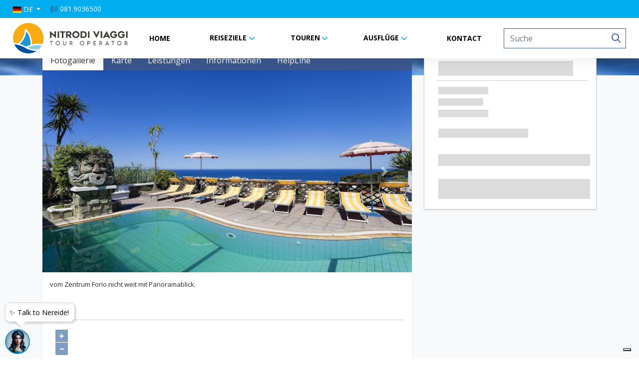

--- FILE ---
content_type: text/html; charset=utf-8
request_url: https://www.nitrodiviaggi.it/de/b/hotel/parco-residence-la-rosa-rfolarosa
body_size: 38936
content:



<!DOCTYPE html>
<html lang="de">
<head>
   <meta http-equiv="Content-Type" content="text/html; charset=UTF-8">
   <meta name="viewport" content="width=device-width, initial-scale=1">
   <meta http-equiv="content-language" content="de">

  


   
   
   
<!-- Global site tag (gtag.js) - Google Analytics -->
<script async src="https://www.googletagmanager.com/gtag/js?id=UA-522709-1"></script>
<script>
  window.dataLayer = window.dataLayer || [];
  function gtag(){dataLayer.push(arguments);}
  gtag('js', new Date()); 
  gtag('config', 'UA-522709-1');
  gtag('config', 'AW-979761015');
</script>

<!-- Facebook Pixel Code -->
<script>
!function(f,b,e,v,n,t,s)
{if(f.fbq)return;n=f.fbq=function(){n.callMethod?
n.callMethod.apply(n,arguments):n.queue.push(arguments)};
if(!f._fbq)f._fbq=n;n.push=n;n.loaded=!0;n.version='2.0';
n.queue=[];t=b.createElement(e);t.async=!0;
t.src=v;s=b.getElementsByTagName(e)[0];
s.parentNode.insertBefore(t,s)}(window,document,'script',
'https://connect.facebook.net/en_US/fbevents.js');
fbq('init', '1730919840484366'); 
fbq('track', 'PageView');
</script>
<noscript>
<img height="1" width="1" 
src="https://www.facebook.com/tr?id=1730919840484366&ev=PageView
&noscript=1"/>
</noscript>
<!-- End Facebook Pixel Code -->

<!-- Iubenda Cookie Law -->
<script type="text/javascript">
var _iub = _iub || [];
_iub.csConfiguration = {"consentOnContinuedBrowsing":false,"floatingPreferencesButtonDisplay":"bottom-right","invalidateConsentWithoutLog":true,"perPurposeConsent":true,"siteId":2466508,"whitelabel":false,"cookiePolicyId":70437060,"lang":"de", "banner":{ "acceptButtonCaptionColor":"white","acceptButtonColor":"#3a578f","acceptButtonDisplay":true,"backgroundColor":"white","brandBackgroundColor":"none","brandTextColor":"black","closeButtonRejects":true,"customizeButtonCaptionColor":"#ffffff","customizeButtonColor":"#3a578f","customizeButtonDisplay":true,"explicitWithdrawal":true,"listPurposes":true,"logo":"[data-uri]","position":"float-bottom-right","rejectButtonCaptionColor":"white","rejectButtonColor":"#3a578f","rejectButtonDisplay":true,"textColor":"black" }};
</script>
<script type="text/javascript" src="//cdn.iubenda.com/cs/iubenda_cs.js" charset="UTF-8" async></script>
<!-- Fine Iubenda Cookie Law -->



   
   
   			<meta name="robots" content="index, follow">
			<link rel="canonical" href="https://www.nitrodiviaggi.it/de/b/hotel/parco-residence-la-rosa-RFOLAROSA" />
			<title>Parco Residence La Rosa, Forio d&#39;Ischia | Nitrodi Viaggi</title>
			<meta name="description" content="Parco Residence La Rosa in Forio d&#39;Ischia, insel Ischia. vom Zentrum Forio nicht weit mit Panoramablick. Entdecken Sie unsere Angebote!" />



   
   <link href="https://cdn.datagest.it/countryFlags/css/flag-icon.min.css" rel="stylesheet"/>

   
   <link href="https://stackpath.bootstrapcdn.com/bootstrap/4.3.1/css/bootstrap.min.css" rel="stylesheet"/>

   
   <link href="https://cdn.datagest.it/plugins/fontawesome/6.2.0-pro-web/css/all.min.css" rel="stylesheet"/>

   
   <link href="https://cdn.datagest.it/plugins/fontawesome/6.2.0-pro-web/css/v4-shims.min.css" rel="stylesheet"/>

   
   <link href="https://cdn.materialdesignicons.com/5.3.45/css/materialdesignicons.min.css" rel="stylesheet"/>

   
   <link href="https://cdnjs.cloudflare.com/ajax/libs/bootstrap-datepicker/1.9.0/css/bootstrap-datepicker.min.css" rel="stylesheet"/>

   
   <link href="https://cdnjs.cloudflare.com/ajax/libs/bootstrap-daterangepicker/3.0.5/daterangepicker.min.css" rel="stylesheet"/>

   
   <link href="https://cdn.datagest.it/plugins/owlCarousel/2.3.4/assets/owl.carousel.min.css" rel="stylesheet"/>

   <link href="https://cdn.datagest.it/plugins/owlCarousel/2.3.4/assets/owl.theme.default.min.css" rel="stylesheet"/>

   
   <link href="https://cdn.datagest.it/plugins/cookieconsent/3.1.1/cookieconsent.min.css" rel="stylesheet"/>

   
   <link href="/css/commons.css" rel="stylesheet"/>


   <link href="https://cdn.datagest.it/plugins/animate/3.7.2/animate.min.css" rel="stylesheet"/>


   
   
   <link href="https://cdn.datagest.it/plugins/fotorama/4.6.4/css/fotorama.min.css" rel="stylesheet"/>

   <link href="https://cdn.datagest.it/plugins/lightgallery/1.6.12/css/lightgallery.min.css" rel="stylesheet"/>

   
   <link href="https://cdnjs.cloudflare.com/ajax/libs/bootstrap-select/1.13.9/css/bootstrap-select.min.css" rel="stylesheet"/>


   <link href="/bundles/css/style?v=HfvywHcueVAMztlgDEvtLGu045AMbbvwY0wrpUXHLE01" rel="stylesheet"/>

   <link href="/bundles/css/shared.style?v=XueEGRrFIGisFm2hZgUjpZV_TknU3So-cph-3ND45Ec1" rel="stylesheet"/>

   <link href="/bundles/css/webbooking.style?v=cekHKYcimwdO3vmh-DguQ584wLJJ58TlmlKVIw_MpE01" rel="stylesheet"/>

   <link href="/bundles/css/webbooking.details?v=piNd6qBjeEWIe7m5TUaB_H_qmavRAZ9rdF326UBZ2LI1" rel="stylesheet"/>


   
   <link href="https://cdn.datagest.it/plugins/openlayers/5.3.0/css/ol.css" rel="stylesheet"/>


   <!-- #endregion CSS -->
   <!-- #region Scripts -->
   
   <script src="https://code.jquery.com/jquery-3.4.1.min.js"></script>

   <script src="https://cdn.datagest.it/plugins/moment/2.24.0/moment-with-locales.min.js"></script>

   
   <script src="https://cdn.datagest.it/plugins/popper/1.0/js/popper.min.js"></script>

   <script src="https://stackpath.bootstrapcdn.com/bootstrap/4.3.1/js/bootstrap.min.js"></script>

   
   <script src="https://cdnjs.cloudflare.com/ajax/libs/bootstrap-datepicker/1.9.0/js/bootstrap-datepicker.min.js"></script>

   <script src="https://cdn.datagest.it/plugins/bootstrap-datepicker/1.9.0/locales/bootstrap-datepicker.de.min.js"></script>

   
   <script src="https://cdnjs.cloudflare.com/ajax/libs/bootstrap-daterangepicker/3.0.5/daterangepicker.min.js"></script>

   
   <script src="https://cdn.datagest.it/plugins/dg-webbooking-api/1.1/dg-webbooking-api.min.js"></script>


   
   <script src="/bundles/scripts/shared/commons?v=0SwRRw8KwyOhonLRoLsv6A1ZvvJuJcfH1j2RYGRZihk1"></script>

   
   <script src="https://cdn.datagest.it/plugins/OwlCarousel/2.3.4/owl.carousel.min.js"></script>

   
   <script src="https://cdn.datagest.it/plugins/cookieconsent/3.1.1/cookieconsent.min.js"></script>


   
   <script src="https://cdn.datagest.it/plugins/stickybits/jquery.stickybits.min.js"></script>

   <script src="https://cdn.datagest.it/plugins/fotorama/4.6.4/js/fotorama.min.js"></script>

   <script src="https://cdn.datagest.it/plugins/lightgallery/1.6.12/js/lightgallery-all.min.js"></script>

   <script src="https://cdnjs.cloudflare.com/ajax/libs/bootstrap-3-typeahead/4.0.2/bootstrap3-typeahead.min.js"></script>

   
   <script src="https://cdnjs.cloudflare.com/ajax/libs/bootstrap-select/1.13.9/js/bootstrap-select.min.js"></script>


   <script src="/bundles/scripts/webbooking/custom/searchpanel-core-functions?v=p2OIgm7gsh9tn4BN-NSfFQa87AigPin1KVsG7ES0CTg1"></script>

   <script src="/bundles/scripts/webbooking/custom/searchpanel-index?v=0vRxfBaSHqSNgCtD4avPd42g0cgrKTdEx9IU3zoowak1"></script>

   <script src="https://cdn.datagest.it/plugins/dg-translateToAbal/1.0/TranslateToAbal.js"></script>

   <script src="/bundles/scripts/webbooking/custom/details?v=8r3sMYSvnE4EceWsoEwLv2aEJrrkrqsn7HushYmb1xs1"></script>


   
   <script src="https://cdn.datagest.it/plugins/openlayers/5.3.0/js/ol.min.js"></script>


   <script>
   var CurrentCultureISOCode = "de";
   var CurrentLanguageDateFormat = "";
   function LoadPageContent() {
      // Carica via Ajax il contenuto della pagina; la funzione è nel file details.js incluso con `bundles/scripts/webbooking/custom/details`
		InitializeDetailsPage("https://www.nitrodiviaggi.it/umbraco/Surface/Api_Booking_Details_Stays/Details?dg-lng=de&PanelName=hotel&SearchId=cd52d31e-ee7a-4956-b20b-3571937d8aa2&ProductCode=rfolarosa&OfferId=00000000-0000-0000-0000-000000000000&PageId=f3e9163d-78da-4436-ae01-3b4da937dddc&FromGoogleThingsToDo=False&FromResultBox=false&Sm=false&OCCatalogResultGuid=7964421e-2741-4136-8bc3-70a6c4f1d2a9");
   }
   </script>


   
   
   




</head>

<body id="body" class="bg-7 ">
   
   
   




   


<div class="header-fixed">
   <div class="top_bar">
      <div class="resize_element">
         <div class="lingua">
               <a class="dropdown-toggle" href="#" data-toggle="dropdown" role="button" aria-haspopup="true" aria-expanded="false">
                  <i class="flag-icon flag-icon-de"></i><span class="label"> DE </span><span class="caret"></span>
               </a>
               <ul class="dropdown-menu bg-6 px-2 language-dropdown">

                     <li><a href="/it"><i class="flag-icon flag-icon-it"></i> IT</a></li>
                     <li><a href="/en"><i class="flag-icon flag-icon-gb"></i> EN</a></li>

               </ul>
         </div>
         <div class="telefono">
            


<a href="http://" title="081.9036500" target="_self">
    <span>081.9036500</span>
</a>

<a href="http://" title="081.9036500" target="_self">
    
</a>






         </div>


            <div class="quota-adv">
               
               <div class="dropdown" dg-role="type-quote"  data-dg-default-grossprice="true"  style="display:none">
                  <button class="btn btn-quote dropdown-toggle" href="#" data-toggle="dropdown" role="button" aria-haspopup="true" aria-expanded="false">
                     <span class="link-3 size-7_5 caret" id="dropdown" href="#">Zitat</span>
                     <span dg-role="displayed-type-quote"></span>
                  </button>
                  <div class="dropdown-menu quote-dropdown dropdown-menu-right login-dropdown" aria-labelledby="dropdown">
                     <a class="link-3" dg-role="change-display-gross-price" href="#" onclick="GetOrSetCurrentUserDisplayPrice($(document),true)">
                        KUNDE
                     </a>
                     <a class="link-3" dg-role="change-display-net-price" href="#" onclick="GetOrSetCurrentUserDisplayPrice($(document),false)">
                        ADV
                     </a>
                  </div>
               </div>
            </div>
         <div class="dropdown dropdown-login">
               <a class="loggati" style="display:none;" data-dg-hide-when-logged href="/de/booking/login" dg-role="show-login-form">

                  <span class="fa-stack fa-sm">  <i class="fas fa-circle fa-stack-2x"></i><i class="fas fa-lock-alt fa-stack-1x fa-inverse"></i></span>Login

               </a>
                           <a class="registrati" style="display:none;" data-dg-hide-when-logged href="/de/booking/signup" target="_top"><span class="fa-stack fa-sm">  <i class="fas fa-circle fa-stack-2x"></i><i class="far fa-user fa-stack-1x fa-inverse"></i></span>Einloggen</a>

            <button class="btn dropdown-toggle" type="button" id="dropdownMenuButton" data-toggle="dropdown" aria-haspopup="true" aria-expanded="false" data-dg-show-when-logged style="display: none;">

                  <span class="label_utente_loggato" data-dg-show-when-logged style="display: none;">
                     <span dg-role='user-name'></span>
                  </span>

            </button>
            <div class="dropdown-menu dropdown-menu-right login-dropdown" aria-labelledby="dropdownMenuButton">
                  <a class="" data-dg-show-when-logged style="display: none;" href="/de/booking/advanced-customer-area">
                     <span class="fa-stack fa-sm">  <i class="fas fa-circle fa-stack-2x"></i><i class="fas fa-user fa-stack-1x fa-inverse"></i></span><span dg-role='user-name'></span>
                  </a>
                                 <a class="" data-dg-show-when-logged style="display: none;" href="/de/booking/search-booking-files">
                     <span class="fa-stack fa-sm">  <i class="fas fa-circle fa-stack-2x"></i><i class="fas fa-binoculars fa-stack-1x fa-inverse"></i></span><span>FORSCHUNGSPRAXIS</span>
                  </a>
            </div>
         </div>
         
            <a dg-role="logout-link" class="logout-button" data-dg-show-when-logged="" style="display: none;" href="/umbraco/Surface/Api_Booking_Auth/Logout?dg-lng=de" target="_self">
               <span class="fa-stack fa-sm">  <i class="fas fa-circle fa-stack-2x"></i><i class="fas fa-sign-out fa-stack-1x fa-inverse"></i></span>Ausloggen
            </a>
                     <div class="Carrello">
               <a class="" data-dg-cart style="display:none;" href="/de/booking/pagamento" target="_top">
                  <span class="fa-stack fa-sm">  <i class="fas fa-circle fa-stack-2x"></i><i class="fas fa-shopping-cart fa-stack-1x fa-inverse"></i></span>Einkaufskorb
                  <span data-dg-cart-count-items class="cart-counter">
                     
                  </span>
               </a>
            </div>
      </div>
   </div>
   <div class="full">
      <div class="main_bar">
         <div class="logo">
            


<a href="/de/home" title="" target="_self">
    <img src="https://www.nitrodiviaggi.it/media/19623/logo_orizzontale_new.png" alt="logo orizzontale new" title="" class="img-fluid">
</a> 

<a href="/de/home" title="" target="_self">
    
</a>






         </div>
         


<nav class="navbar navbar-expand-lg w-100 px-0">
   <button class="navbar-toggler collapsed" type="button" data-toggle="collapse" data-target="#main-nav-1" aria-controls="navbarColor01" aria-expanded="false" aria-label="Toggle navigation">
      <i class="fas fa-bars color-5"></i>
   </button>
   <!-- bottone che collassa il menu in versione mobile -->
   <div class="navbar-collapse collapse" id="main-nav-1">
      <ul class="navbar-nav">

               <li class="nav-item  grassetto">
                  <a href="https://www.nitrodiviaggi.it/de/home" class="nav-link px-xxl-4 px-auto"  title="HOME">HOME</a>
               </li>
               <!-- li.position-static elimina la posizione relativa -->
                  <li class="nav-item dropdown grassetto">
                     <a title="" href="#" data-toggle="dropdown" aria-haspopup="true" aria-expanded="false" class="dropdown-toggle nav-link">REISEZIELE</a>
                     <ul class="dropdown-menu drodown-single">
                           <li class="nav-item">
                              <a title="Insel Ischia" href="https://www.nitrodiviaggi.it/de/reiseziele/insel-ischia"  class="dropdown-item ">Insel Ischia</a>
                           </li>
                           <li class="nav-item">
                              <a title="Capri" href="https://www.nitrodiviaggi.it/de/reiseziele/capri"  class="dropdown-item ">Capri</a>
                           </li>
                           <li class="nav-item">
                              <a title="Procida" href="https://www.nitrodiviaggi.it/de/reiseziele/procida"  class="dropdown-item ">Procida</a>
                           </li>
                           <li class="nav-item">
                              <a title="Neapel" href="https://www.nitrodiviaggi.it/de/reiseziele/neapel"  class="dropdown-item ">Neapel</a>
                           </li>
                           <li class="nav-item">
                              <a title="&#196;olische Inseln" href="https://www.nitrodiviaggi.it/de/reiseziele/aeolischen-inseln"  class="dropdown-item ">&#196;olische Inseln</a>
                           </li>
                           <li class="nav-item">
                              <a title="Insel Lampedusa" href="https://www.nitrodiviaggi.it/de/reiseziele/insel-lampedusa"  class="dropdown-item ">Insel Lampedusa</a>
                           </li>
                           <li class="nav-item">
                              <a title="Insel Pantelleria" href="https://www.nitrodiviaggi.it/de/reiseziele/insel-pantelleria"  class="dropdown-item ">Insel Pantelleria</a>
                           </li>
                           <li class="nav-item">
                              <a title="Insel Favignana" href="https://www.nitrodiviaggi.it/de/reiseziele/insel-favignana"  class="dropdown-item ">Insel Favignana</a>
                           </li>
                     </ul>
                  </li>
               <!-- li.position-static elimina la posizione relativa -->
                  <li class="nav-item dropdown position-static grassetto">
                     <a href="#" class="nav-link dropdown-toggle " data-toggle="dropdown" data-target="#">TOUREN</a>
                        <div class="dropdown-menu w-100 top-auto px-lg-2 px-0">
      <div class="row no-gutters w-100">
         <!--prende la prima voce che non ha link-->
            <div class="col- align-items-lg-start blocchi ">
               <p>Insel Ischia</p>
                  <a title="Alle Touren von Ischia" href="https://www.nitrodiviaggi.it/de/touren/unsere-ischia-touren"  class="nav-link ">Alle Touren von Ischia</a>
                  <a title="Tour Perlen Im Golf Von Neapel" href="https://www.nitrodiviaggi.it/de/touren/unsere-ischia-touren/tour-perlen-im-golf-von-neapel"  class="nav-link ">Tour Perlen Im Golf Von Neapel</a>
                  <a title="Mini-Tour Perlen Im Golf Von Neapel" href="https://www.nitrodiviaggi.it/de/touren/unsere-ischia-touren/mini-tour-perlen-im-golf-von-neapel"  class="nav-link ">Mini-Tour Perlen Im Golf Von Neapel</a>
                  <a title="Tour Perlen Im Golf Von Neapel - Easy" href="https://www.nitrodiviaggi.it/de/touren/unsere-ischia-touren/tour-perlen-im-golf-von-neapel-easy"  class="nav-link ">Tour Perlen Im Golf Von Neapel - Easy</a>
                  <a title="Tour Magische Ecken Ischia" href="https://www.nitrodiviaggi.it/de/touren/unsere-ischia-touren/tour-magische-encken-ischia"  class="nav-link ">Tour Magische Ecken Ischia</a>
                  <a title="Tour Ischia Relax" href="https://www.nitrodiviaggi.it/de/touren/unsere-ischia-touren/tour-ischia-relax"  class="nav-link ">Tour Ischia Relax</a>
                  <a title="Tour Ischia und Amalfi K&#252;ste" href="https://www.nitrodiviaggi.it/de/touren/unsere-ischia-touren/tour-ischia-und-amalfi-kueste"  class="nav-link ">Tour Ischia und Amalfi K&#252;ste</a>
                  <a title="Tour Ischia Exclusive" href="https://www.nitrodiviaggi.it/de/touren/unsere-ischia-touren/tour-ischia-exclusive"  class="nav-link ">Tour Ischia Exclusive</a>
                  <a title="Tour Perlen des Tyrrenisches Meer" href="https://www.nitrodiviaggi.it/de/touren/unsere-ischia-touren/tour-perlen-des-tyrrenisches-meer"  class="nav-link ">Tour Perlen des Tyrrenisches Meer</a>
                  <a title="Tour Inseln des Wind" href="https://www.nitrodiviaggi.it/de/touren/unsere-ischia-touren/tour-inseln-des-wind"  class="nav-link ">Tour Inseln des Wind</a>
            </div>

         <!-- NECESSARIO AGGIUNGERE COLONNE IN QUESTO CASO CON COL-AUTO PER RENDERE INLINE TUTTE LE VOCI INTERNE -->
      </div>
   </div>

                  </li>
               <!-- li.position-static elimina la posizione relativa -->
                  <li class="nav-item dropdown grassetto">
                     <a title="" href="#" data-toggle="dropdown" aria-haspopup="true" aria-expanded="false" class="dropdown-toggle nav-link">AUSFL&#220;GE</a>
                     <ul class="dropdown-menu drodown-single">
                           <li class="nav-item">
                              <a title="Ischia" href="https://www.nitrodiviaggi.it/de/ausfluege/ischia"  class="dropdown-item ">Ischia</a>
                           </li>
                           <li class="nav-item">
                              <a title="Lampedusa" href="https://www.nitrodiviaggi.it/de/ausfluege/lampedusa"  class="dropdown-item ">Lampedusa</a>
                           </li>
                           <li class="nav-item">
                              <a title="Pantelleria" href="https://www.nitrodiviaggi.it/de/ausfluege/pantelleria"  class="dropdown-item ">Pantelleria</a>
                           </li>
                     </ul>
                  </li>
               <li class="nav-item  grassetto">
                  <a href="https://www.nitrodiviaggi.it/de/agentur/kontakt" class="nav-link px-xxl-4 px-auto"  title="KONTACT">KONTACT</a>
               </li>
      </ul>
   </div>
</nav>









         <div class="search desk">
            


<input id="autocomplete-test"
       name="autocomplete-test" type="text"
       class="form-control dg-multiautocomplete-widget"       
       data-dg-ID="autocomplete-test"
       data-dg-AutocompleteUrl="/umbraco/Surface/Site3Widgets/GetMultiAutocompleteValues?dg-lng=de"
       placeholder="Suche"
       data-dg-AutocompleteDelay="200"
       data-dg-AutocompleteItems="20"
       data-dg-AutocompleteMinLength="3"
       data-dg-multiAutocompleteShowDestinations="True"
       data-dg-multiAutocompleteShowProducts="True"
       data-dg-multiAutocompleteShowOffers="True"
       data-dg-language="de"
       data-dg-searchResultsurl=" /umbraco/Surface/Search/GetSearchResultPageUrl?dg-lng=de"
       />
<div class="autocomplete-no-results hidden d-none"> Nessun risultato trovato</div>
<div class="error-message text-danger text-center"></div>

         </div>

      </div>
   </div>
</div>


<script>

   $(document).ready(function () {

      $(window).scroll(function () {

         var scroll = $(window).scrollTop();

         if (scroll > 5) {

            $(".header-fixed").addClass("resized");

         } else {

            $(".header-fixed").removeClass("resized");

         }

      });

   })

</script>





<div class="modal fade" dg-role="login-modal" tabindex="-1" role="dialog" aria-hidden="true">
    <div class="modal-dialog" role="document">
        <div class="modal-content">
            <div class="modal-header">
                <h5 class="modal-title">LOGIN</h5>
                <button type="button" class="close" data-dismiss="modal" aria-label="Close">
                    <span aria-hidden="true">&times;</span>
                </button>
            </div>
            <div class="modal-body">
                <form dg-role="login-form" data-dg-return-url="https://www.nitrodiviaggi.it/de/booking/dettagli/hotel?ProductCode=rfolarosa&amp;&amp;ProductTitle=parco-residence-la-rosa" name="login-form" action="/umbraco/Surface/Api_Booking_Auth/Login?dg-lng=de" method="post">
                    <div class="form-group">
                        <label for="username">Nutzername</label>
                        <input dg-role="login-username" type="text" name="username" id="username" class="form-control" placeholder="Gib deinen Benutzernamen hier ein">
                        <span class="d-none">Geben Sie Ihren Benutzernamen ein, um sich anzumelden</span>
                    </div>
                    <div class="form-group">
                       <label for="password">Passwort:</label>
                       <div>
                          <input id="password" dg-role="login-password" type="password" name="password" class="form-control" placeholder="Geben Sie hier Ihr Passwort ein">
                          <span id="password_icon" class="fas fa-eye-slash field-icon"></span>
                       </div>
                       <span class="d-none">Geben Sie Ihr Passwort ein, um sich anzumelden</span>
                    </div>
                    
                    <div class="text-center">
                        <div dg-role="login-failed" class="hidden d-none">
                            Anmeldung fehlgeschlagen
                        </div>
                        <div dg-role="login-loading" class="hidden d-none">
                            Anmeldung in Bearbeitung...
                        </div>
                        <button dg-role="login-btn" type="submit" class="btn btn-1">
                            <span>Registrieren Sie sich</span>
                        </button>
                    </div>
                </form>
                                        <div class="my-2 text-center">
                            <a href="#recover-form" data-toggle="collapse"
                               title="Passwort vergessen" class="lost-pass color-6">Passwort vergessen</a>
                        </div>
                    <form id="recover-form" class="collapse" action="/umbraco/Surface/Api_Booking_Auth/RecoverPassword?dg-lng=de">
                        <div class="form-group">
                            <hr />
                        </div>
                        <div class="form-group">
                            <label for="recover-username">Nutzername:</label>
                            <input type="text" class="form-control" id="recover-username" placeholder="Geben Sie hier Ihren Benutzernamen oder Ihre E-Mail-Adresse ein">
                        </div>
                        <div class="form-group text-center">
                            <button type="submit" class="btn btn-sm btn-1 on-loaded color-6">Bestätigung</button>
                            <div class="on-loading">Passwortwiederherstellung läuft...</div>
                        </div>
                        <div class="form-group message-container"
                             data-dg-username-required="Geben Sie Ihren Benutzernamen ein, um Ihr Passwort wiederherzustellen"
                             data-dg-username-invalid="Benutzername nicht gefunden"
                             data-dg-unknow-error="Passwortwiederherstellung fehlgeschlagen"
                             data-dg-on-success="Passwort per E-Mail gesendet">

                        </div>
                    </form>
            </div>

        </div>
    </div>
</div>

<script>
   $(document).ready(function () {
      // Collegamento degli eventi
      document.getElementById("password_icon").addEventListener("click", function () { showHidePasswordOnField('password', 'password_icon') });
   });
</script>

   













<span hidden dg-role="check-login" data-dg-check-url="/umbraco/Surface/Api_Booking_Auth/CheckUserIsLoggedUrl?dg-lng=de"></span>
<span hidden dg-role="check-cart" data-dg-check-url="/umbraco/Surface/BaseSurface/CheckCartButtonVisibility?dg-lng=de"></span>


<div id="page-content">





<div hidden id="basic-data" data-dg-info="{
  &quot;ProductCode&quot;: &quot;RFOLAROSA&quot;,
  &quot;MainServiceCode&quot;: null,
  &quot;productTitleInUrl&quot;: null,
  &quot;ProviderCode&quot;: &quot;&quot;,
  &quot;IsOffer&quot;: false,
  &quot;StartDate&quot;: &quot;31012026&quot;,
  &quot;EndDate&quot;: null,
  &quot;IsRoundTrip&quot;: false,
  &quot;ProductName&quot;: &quot;Parco Residence La Rosa&quot;,
  &quot;ProductImageUrl&quot;: &quot;https://www.nitrodiviaggi.it/media/11720/parco-la-rosa-piscina-2.jpg&quot;,
  &quot;ProductRatingCode&quot;: null,
  &quot;ToServiceType&quot;: null,
  &quot;PanelName&quot;: &quot;hotel&quot;,
  &quot;Groups&quot;: &quot;[A2]&quot;,
  &quot;SearchId&quot;: &quot;cd52d31e-ee7a-4956-b20b-3571937d8aa2&quot;,
  &quot;PaymentBaseActionUrl&quot;: &quot;/de/booking/pagamento&quot;,
  &quot;ProductStatusCode&quot;: null,
  &quot;PageId&quot;: &quot;f3e9163d-78da-4436-ae01-3b4da937dddc&quot;,
  &quot;OnlineCatalogProductTypeGuid&quot;: &quot;7c592355-71ac-4fab-947f-b02380aa96cd&quot;,
  &quot;TemplateUrl&quot;: &quot;booking3_details_boxes_basicData&quot;,
  &quot;CurrentPageUrl&quot;: null,
  &quot;ClientNationality&quot;: null,
  &quot;DepositPayments&quot;: null,
  &quot;DiscardNotAvailableProducts&quot;: true,
  &quot;DiscountCategories&quot;: null,
  &quot;Destination&quot;: null,
  &quot;CityCode&quot;: null,
  &quot;DstCode&quot;: null,
  &quot;Address&quot;: null,
  &quot;ZipCode&quot;: null,
  &quot;AvesIataCode&quot;: null,
  &quot;NationCode&quot;: null,
  &quot;PhoneNumbers&quot;: [],
  &quot;PaxList&quot;: [
    {
      &quot;RoomRPH&quot;: &quot;001&quot;,
      &quot;RPH&quot;: &quot;001&quot;,
      &quot;AvesCategoryCode&quot;: &quot;AD&quot;,
      &quot;BirthIsoDate&quot;: &quot;00010101&quot;,
      &quot;Age&quot;: &quot;&quot;
    },
    {
      &quot;RoomRPH&quot;: &quot;001&quot;,
      &quot;RPH&quot;: &quot;002&quot;,
      &quot;AvesCategoryCode&quot;: &quot;AD&quot;,
      &quot;BirthIsoDate&quot;: &quot;00010101&quot;,
      &quot;Age&quot;: &quot;&quot;
    }
  ],
  &quot;StatisticCode1&quot;: null,
  &quot;StatisticCode2&quot;: null,
  &quot;StatisticCode3&quot;: null,
  &quot;StatisticCode4&quot;: null,
  &quot;StatisticCode5&quot;: null,
  &quot;StatisticCode6&quot;: null,
  &quot;FromResultBox&quot;: false,
  &quot;Sm&quot;: false
}">
</div>








<div class="container-fluid box-header headerbox-stay background-img page-header" style="background-image:url(&#39;https://www.nitrodiviaggi.it/media/14569/michal-mikulec-ehlr78rrjam-unsplash.jpg&#39;) ">   
   <div class="container">
      <div class="row">
         <div class="col-12">
            <h1 class="size-1">Parco Residence La Rosa </h1>
            <h3 class="size-6"></h3>
            <p></p>
         </div>
      </div>
   </div>
</div>


<div id="page" class="bg-7 main-container stays-container">
   <div class="container">
      <div class="row no-gutters">
         <div class="col-lg-8 col-12 bg-5" style="position:relative;top:-50px;box-shadow: 0 2px 3px rgba(0,0,0,0.09);">
            <div data-dg-sticky data-dg-scroll-menu class="content-menu">
               <ul class="nav">
                     <li class="nav-item">
                        <a data-dg-scroll-to class="nav-link active" href="#carousel-box">Fotogallerie</a>
                     </li>
                                                         <li class="nav-item">
                        <a data-dg-scroll-to class="nav-link" href="#map">Karte</a>
                     </li>
                                       <li class="nav-item">
                        <a data-dg-scroll-to class="nav-link" href="#facilities">Leistungen</a>
                     </li>
                                                         <li class="nav-item">
                        <a data-dg-scroll-to class="nav-link" href="#fields">Informationen</a>
                     </li>
                                                         <li class="nav-item">
                        <a data-dg-scroll-to class="nav-link" href="#info-box">HelpLine</a>
                     </li>
                                 </ul>
            </div>

            


<div id="carousel-box" dg-role="carousel" data-dg-scroll-target class="box-section-gallery " style=";">
   <div id="lightgallery-container">
      <div id="lightgallery" dg-role="lightgallery" class="h-100 carousel-inner carousel slide" data-ride="carousel">
            <a href="https://www.nitrodiviaggi.it/media/11720/parco-la-rosa-piscina-2.jpg" class="carousel-item h-100 align-items-center justify-content-center active">
               <img class="carousel-img d-block" data-dg-index="i" src="https://www.nitrodiviaggi.it/media/11720/parco-la-rosa-piscina-2.jpg" alt="parco la rosa piscina 2">
            </a>
            <a href="https://www.nitrodiviaggi.it/media/11721/parco-la-rosa-piscina.jpg" class="carousel-item h-100 align-items-center justify-content-center ">
               <img class="carousel-img d-block" data-dg-index="i" src="https://www.nitrodiviaggi.it/media/11721/parco-la-rosa-piscina.jpg" alt="parco la rosa piscina">
            </a>
            <a href="https://www.nitrodiviaggi.it/media/11722/parco-la-rosa-piscinasoperta.jpg" class="carousel-item h-100 align-items-center justify-content-center ">
               <img class="carousel-img d-block" data-dg-index="i" src="https://www.nitrodiviaggi.it/media/11722/parco-la-rosa-piscinasoperta.jpg" alt="parco la rosa piscinasoperta">
            </a>
            <a href="https://www.nitrodiviaggi.it/media/11723/parco-la-rosa-spa-2.jpg" class="carousel-item h-100 align-items-center justify-content-center ">
               <img class="carousel-img d-block" data-dg-index="i" src="https://www.nitrodiviaggi.it/media/11723/parco-la-rosa-spa-2.jpg" alt="parco la rosa spa 2">
            </a>
            <a href="https://www.nitrodiviaggi.it/media/11724/parco-la-rosa-spa-3.jpg" class="carousel-item h-100 align-items-center justify-content-center ">
               <img class="carousel-img d-block" data-dg-index="i" src="https://www.nitrodiviaggi.it/media/11724/parco-la-rosa-spa-3.jpg" alt="parco la rosa spa 3">
            </a>
            <a href="https://www.nitrodiviaggi.it/media/11725/parco-la-rosa-spa.jpg" class="carousel-item h-100 align-items-center justify-content-center ">
               <img class="carousel-img d-block" data-dg-index="i" src="https://www.nitrodiviaggi.it/media/11725/parco-la-rosa-spa.jpg" alt="parco la rosa spa">
            </a>
            <a href="https://www.nitrodiviaggi.it/media/11726/parco-la-rosa-tramonto.jpg" class="carousel-item h-100 align-items-center justify-content-center ">
               <img class="carousel-img d-block" data-dg-index="i" src="https://www.nitrodiviaggi.it/media/11726/parco-la-rosa-tramonto.jpg" alt="parco la rosa tramonto">
            </a>
            <a href="https://www.nitrodiviaggi.it/media/11727/parco-la-rosa-terrazzo.jpg" class="carousel-item h-100 align-items-center justify-content-center ">
               <img class="carousel-img d-block" data-dg-index="i" src="https://www.nitrodiviaggi.it/media/11727/parco-la-rosa-terrazzo.jpg" alt="parco la rosa terrazzo">
            </a>
            <a href="https://www.nitrodiviaggi.it/media/11728/parco-la-rosa-bagno.jpg" class="carousel-item h-100 align-items-center justify-content-center ">
               <img class="carousel-img d-block" data-dg-index="i" src="https://www.nitrodiviaggi.it/media/11728/parco-la-rosa-bagno.jpg" alt="parco la rosa bagno">
            </a>
            <a href="https://www.nitrodiviaggi.it/media/11729/parco-la-rosa-balconi.jpg" class="carousel-item h-100 align-items-center justify-content-center ">
               <img class="carousel-img d-block" data-dg-index="i" src="https://www.nitrodiviaggi.it/media/11729/parco-la-rosa-balconi.jpg" alt="parco la rosa balconi">
            </a>
            <a href="https://www.nitrodiviaggi.it/media/11730/parco-la-rosa-camera.jpg" class="carousel-item h-100 align-items-center justify-content-center ">
               <img class="carousel-img d-block" data-dg-index="i" src="https://www.nitrodiviaggi.it/media/11730/parco-la-rosa-camera.jpg" alt="parco la rosa camera">
            </a>
            <a href="https://www.nitrodiviaggi.it/media/11731/parco-la-rosa-buffet.jpg" class="carousel-item h-100 align-items-center justify-content-center ">
               <img class="carousel-img d-block" data-dg-index="i" src="https://www.nitrodiviaggi.it/media/11731/parco-la-rosa-buffet.jpg" alt="parco la rosa buffet">
            </a>
            <a href="https://www.nitrodiviaggi.it/media/11732/parco-la-rosa-camera-3.jpg" class="carousel-item h-100 align-items-center justify-content-center ">
               <img class="carousel-img d-block" data-dg-index="i" src="https://www.nitrodiviaggi.it/media/11732/parco-la-rosa-camera-3.jpg" alt="parco la rosa camera 3">
            </a>
            <a href="https://www.nitrodiviaggi.it/media/11733/parco-la-rosa-esterno.jpg" class="carousel-item h-100 align-items-center justify-content-center ">
               <img class="carousel-img d-block" data-dg-index="i" src="https://www.nitrodiviaggi.it/media/11733/parco-la-rosa-esterno.jpg" alt="parco la rosa esterno">
            </a>
            <a href="https://www.nitrodiviaggi.it/media/11734/parco-la-rosa-jacuzzi.jpg" class="carousel-item h-100 align-items-center justify-content-center ">
               <img class="carousel-img d-block" data-dg-index="i" src="https://www.nitrodiviaggi.it/media/11734/parco-la-rosa-jacuzzi.jpg" alt="parco la rosa jacuzzi">
            </a>
            <a href="https://www.nitrodiviaggi.it/media/11735/parco-la-rosa-cenainterrazza.jpg" class="carousel-item h-100 align-items-center justify-content-center ">
               <img class="carousel-img d-block" data-dg-index="i" src="https://www.nitrodiviaggi.it/media/11735/parco-la-rosa-cenainterrazza.jpg" alt="parco la rosa cenainterrazza">
            </a>
            <a href="https://www.nitrodiviaggi.it/media/11736/parco-la-rosa-palestra.jpg" class="carousel-item h-100 align-items-center justify-content-center ">
               <img class="carousel-img d-block" data-dg-index="i" src="https://www.nitrodiviaggi.it/media/11736/parco-la-rosa-palestra.jpg" alt="parco la rosa palestra">
            </a>
            <a href="https://www.nitrodiviaggi.it/media/11737/parco-la-rosa-risto-2.jpg" class="carousel-item h-100 align-items-center justify-content-center ">
               <img class="carousel-img d-block" data-dg-index="i" src="https://www.nitrodiviaggi.it/media/11737/parco-la-rosa-risto-2.jpg" alt="parco la rosa risto 2">
            </a>
            <a href="https://www.nitrodiviaggi.it/media/11738/parco-la-rosa-reception.jpg" class="carousel-item h-100 align-items-center justify-content-center ">
               <img class="carousel-img d-block" data-dg-index="i" src="https://www.nitrodiviaggi.it/media/11738/parco-la-rosa-reception.jpg" alt="parco la rosa reception">
            </a>
            <a href="https://www.nitrodiviaggi.it/media/11739/parco-la-rosa-solarium.jpg" class="carousel-item h-100 align-items-center justify-content-center ">
               <img class="carousel-img d-block" data-dg-index="i" src="https://www.nitrodiviaggi.it/media/11739/parco-la-rosa-solarium.jpg" alt="parco la rosa solarium">
            </a>
      </div>
         <a class="carousel-control-prev" href="#lightgallery" role="button" data-slide="prev">
            <span class="carousel-control-prev-icon" aria-hidden="true"></span>
            <span class="sr-only">Previous</span>
         </a>
         <a class="carousel-control-next" href="#lightgallery" role="button" data-slide="next">
            <span class="carousel-control-next-icon" aria-hidden="true"></span>
            <span class="sr-only">Next</span>
         </a>
   </div>
</div>
            
   <div id="descriptions" class=" box-section" data-dg-scroll-target style="">
                     <!-- product description -->
         <div class="field-content">vom Zentrum Forio nicht weit mit Panoramablick.</div>

   </div>            
      <div id="map" data-dg-scroll-target class=" box-section" style=";">
            <div class="row">
               <div class="col-12">
                  <h2 class="box-title">Karte</h2>
               </div>
            </div>

         <div id="mapId" class="map-container"></div>
         <script>
            // Init layer
            var baseMapLayer = new ol.layer.Tile({
                source: new ol.source.OSM()
            });

            // Init Marker style
            var markerStyle = new ol.style.Style({
               image: new ol.style.Icon({
                  opacity: 1,
                  src: '/images/map-marker.png',
                  scale: 0.8
              }),
               text: new ol.style.Text({
                  font: 'bold 14px sans-serif',
                  padding: [2,3,2,3],
                  text: decodeHTML('Parco Residence La Rosa'),
                  fill: new ol.style.Fill({ color: '#970909' }),
                  stroke: new ol.style.Stroke({
                     color: '#f2f1f1e6',
                     width: 3
                  }),
                  offsetX: 70,
                  offsetY: 20,
               })
            })
            // Create point for marker
            var marker = new ol.Feature({
                geometry: new ol.geom.Point(
                    ol.proj.fromLonLat([13.873514, 40.734845])
               )
            });
            // Create marker layer
            var markerLayer = new ol.layer.Vector({
               source: new ol.source.Vector({
                  features: [marker]
               }),
               style: markerStyle
            });

            // Init Map with layers
            var map = new ol.Map({
                target: 'mapId',
               layers: [baseMapLayer, markerLayer],
                view: new ol.View({
                    center: ol.proj.fromLonLat([13.873514, 40.734845]),
                    zoom: 17
                })
            });

            // Assegna la mappa al div che la contiene per renderla accessibile in seguito (es ripristinare l'altezza)
            $("#map").data('map', map);
         </script>
      </div>
            
<div id="facilities" data-dg-scroll-target class=" box-section tab-pane" role="tabpanel" aria-labelledby="facilities-tab" style=";">
      <h2 class="box-title">Leistungen </h2>

   <div class="GeneralContainer d-flex" style="flex-wrap:wrap;">

         <div class="col-12 col-md-6 facilities-container">
            <div class="row">
               <div class="col-12 p-0 detailsInfoSection">Facility-Services </div>
            </div>
               <div class="row facilities-row">
                  <div class="col-12 p-0">
                     <div class="d-flex align-items-center">
                           <i class="fad fa-paw facility-icon" dg-role="tooltip" data-placement="top" title="Haustiere erlaubt"></i>
                        <span class="facility-title">Haustiere erlaubt</span>
                     </div>
                  </div>
               </div>
               <div class="row facilities-row">
                  <div class="col-12 p-0">
                     <div class="d-flex align-items-center">
                           <i class="fa fa-level-up facility-icon" dg-role="tooltip" data-placement="top" title="Aufzug"></i>
                        <span class="facility-title">Aufzug</span>
                     </div>
                  </div>
               </div>
               <div class="row facilities-row">
                  <div class="col-12 p-0">
                     <div class="d-flex align-items-center">
                           <i class="fal fa-hot-tub facility-icon" dg-role="tooltip" data-placement="top" title="T&#252;rkisches Bad / Sauna"></i>
                        <span class="facility-title">T&#252;rkisches Bad / Sauna</span>
                     </div>
                  </div>
               </div>
               <div class="row facilities-row">
                  <div class="col-12 p-0">
                     <div class="d-flex align-items-center">
                           <i class="fad fa-glass-martini-alt facility-icon" dg-role="tooltip" data-placement="top" title="Bar"></i>
                        <span class="facility-title">Bar</span>
                     </div>
                  </div>
               </div>
               <div class="row facilities-row">
                  <div class="col-12 p-0">
                     <div class="d-flex align-items-center">
                           <i class="fas fa-utensils facility-icon" dg-role="tooltip" data-placement="top" title="Glutenfreie K&#252;che"></i>
                        <span class="facility-title">Glutenfreie K&#252;che</span>
                     </div>
                  </div>
               </div>
               <div class="row facilities-row">
                  <div class="col-12 p-0">
                     <div class="d-flex align-items-center">
                           <i class="fas fa-utensils facility-icon" dg-role="tooltip" data-placement="top" title="Vegetarische K&#252;che"></i>
                        <span class="facility-title">Vegetarische K&#252;che</span>
                     </div>
                  </div>
               </div>
               <div class="row facilities-row">
                  <div class="col-12 p-0">
                     <div class="d-flex align-items-center">
                           <i class="fal fa-flower-daffodil facility-icon" dg-role="tooltip" data-placement="top" title="Garten"></i>
                        <span class="facility-title">Garten</span>
                     </div>
                  </div>
               </div>
               <div class="row facilities-row">
                  <div class="col-12 p-0">
                     <div class="d-flex align-items-center">
                           <i class="fad fa-wifi facility-icon" dg-role="tooltip" data-placement="top" title="Internet WI-FI"></i>
                        <span class="facility-title">Internet WI-FI</span>
                     </div>
                  </div>
               </div>
               <div class="row facilities-row">
                  <div class="col-12 p-0">
                     <div class="d-flex align-items-center">
                           <i class="fal fa-bus-alt facility-icon" dg-role="tooltip" data-placement="top" title="Shuttle"></i>
                        <span class="facility-title">Shuttle</span>
                     </div>
                  </div>
               </div>
               <div class="row facilities-row">
                  <div class="col-12 p-0">
                     <div class="d-flex align-items-center">
                           <i class="far fa-running facility-icon" dg-role="tooltip" data-placement="top" title="Turnhalle"></i>
                        <span class="facility-title">Turnhalle</span>
                     </div>
                  </div>
               </div>
               <div class="row facilities-row">
                  <div class="col-12 p-0">
                     <div class="d-flex align-items-center">
                           <i class="far fa-parking facility-icon" dg-role="tooltip" data-placement="top" title="Parken"></i>
                        <span class="facility-title">Parken</span>
                     </div>
                  </div>
               </div>
               <div class="row facilities-row">
                  <div class="col-12 p-0">
                     <div class="d-flex align-items-center">
                           <i class="fal fa-swimming-pool facility-icon" dg-role="tooltip" data-placement="top" title="&#220;berdachter Pool"></i>
                        <span class="facility-title">&#220;berdachter Pool</span>
                     </div>
                  </div>
               </div>
               <div class="row facilities-row">
                  <div class="col-12 p-0">
                     <div class="d-flex align-items-center">
                           <i class="fal fa-swimming-pool facility-icon" dg-role="tooltip" data-placement="top" title="Thermal-Hallenbad"></i>
                        <span class="facility-title">Thermal-Hallenbad</span>
                     </div>
                  </div>
               </div>
               <div class="row facilities-row">
                  <div class="col-12 p-0">
                     <div class="d-flex align-items-center">
                           <i class="far fa-swimmer facility-icon" dg-role="tooltip" data-placement="top" title="Aussen Pool"></i>
                        <span class="facility-title">Aussen Pool</span>
                     </div>
                  </div>
               </div>
               <div class="row facilities-row">
                  <div class="col-12 p-0">
                     <div class="d-flex align-items-center">
                           <i class="far fa-swimmer facility-icon" dg-role="tooltip" data-placement="top" title="Thermal-Entdeckungsbecken"></i>
                        <span class="facility-title">Thermal-Entdeckungsbecken</span>
                     </div>
                  </div>
               </div>
               <div class="row facilities-row">
                  <div class="col-12 p-0">
                     <div class="d-flex align-items-center">
                           <i class="fad fa-utensils facility-icon" dg-role="tooltip" data-placement="top" title="Restaurant"></i>
                        <span class="facility-title">Restaurant</span>
                     </div>
                  </div>
               </div>
               <div class="row facilities-row">
                  <div class="col-12 p-0">
                     <div class="d-flex align-items-center">
                           <i class="fad fa-sun facility-icon" dg-role="tooltip" data-placement="top" title="Ausgestattetes Solarium"></i>
                        <span class="facility-title">Ausgestattetes Solarium</span>
                     </div>
                  </div>
               </div>
               <div class="row facilities-row">
                  <div class="col-12 p-0">
                     <div class="d-flex align-items-center">
                           <i class="fal fa-gem facility-icon" dg-role="tooltip" data-placement="top" title="Spa"></i>
                        <span class="facility-title">Spa</span>
                     </div>
                  </div>
               </div>
         </div>

         <div class="col-12 col-md-6 facilities-container">
            <div class="row">
               <div class="col-12 p-0">
                  <div class="detailsInfoSection">Zimmerservice</div>
               </div>
            </div>
               <div class="row facilities-row">
                  <div class="col-12 p-0">
                     <div> 
                           <i class="fal fa-wind facility-icon" dg-role="tooltip" data-placement="top" title="F&#246;n"></i>
                        <span class="facility-title">F&#246;n</span>
                     </div>
                  </div>
               </div>
               <div class="row facilities-row">
                  <div class="col-12 p-0">
                     <div> 
                           <i class="fa fa-bookmark facility-icon" dg-role="tooltip" data-placement="top" title="K&#252;che"></i>
                        <span class="facility-title">K&#252;che</span>
                     </div>
                  </div>
               </div>
               <div class="row facilities-row">
                  <div class="col-12 p-0">
                     <div> 
                           <i class="fa fa-phone facility-icon" dg-role="tooltip" data-placement="top" title="Telefon"></i>
                        <span class="facility-title">Telefon</span>
                     </div>
                  </div>
               </div>
               <div class="row facilities-row">
                  <div class="col-12 p-0">
                     <div> 
                           <i class="fa fa-tv facility-icon" dg-role="tooltip" data-placement="top" title="TV"></i>
                        <span class="facility-title">TV</span>
                     </div>
                  </div>
               </div>

         </div>
   </div>
</div>
               <div class="line-loader-container">
      <div class="box-title">
         <div class="lineLoader" style="width:270px;height:30px"></div>
      </div>
      <div class="box-content" style="display:flex; flex-direction:column">
         <div class="" style="display:flex; justify-content:flex-start; align-items:center">
            <div class="lineLoader" style="width:100px;height:15px"></div>
         </div>
         <div class="">
            <div class="lineLoader" style="width:90px;height:15px"></div>
         </div>
         <div class="">
            <div class="lineLoader" style="width:100px;height:15px"></div>
            <div class="lineSpace" style="height:15px"></div>
         </div>

         <div class="lineLoader" style="width:180px;height:18px"></div>
         <div class="lineSpace" style="height:25px"></div>
         <div class="lineLoader" style="width:100%;height:24px"></div>
         <div class="lineSpace" style="height:18px"></div>
         <div class="lineLoader" style="width:100%;height:40px"></div>
      </div>
   </div>
            
<div id="fields" class=" box-section" data-dg-scroll-target role="tabpanel" aria-labelledby="fields-tab" style="">
      <div class="row mb-3 mt-0">
         <div class="col-12">
            <h2 class="box-title py-1">Informationen </h2>
         </div>
      </div>
            <div class="field-title">Lage</div>
      <div class="field-content">
<p>vom Zentrum Forio nicht weit mit Panoramablick.</p>      </div>
         <div class="field-title">Unterk&#252;nfte</div>
      <div class="field-content">
<p>alle mit Bad oder Dusche/WC, Fön, Telefon, TV, Heizung, Küche, Terrasse mit Panoramablick. Sie sind in Mono A1, Mono A2 Bilo B1, Bilo B2 aufgeteilt. Auf Anfrage und gegen Gebühr: Klimaanlage, Safe und zusätzliches Bett.</p>      </div>
         <div class="field-title">Service</div>
      <div class="field-content">
<p><span></span><span>2 Pools mit Hydromassage und Wasserfall. Türkisches Bad und Sonnenterrasse mit Sonnenschirme und Liegenstühle. Shuttle Bus kostenlos ab/bis Forio Zentrum und Citara, Chiaia und Cava Strände.  Wi-Fi in dem Gesamten Anlage, Bar, Barbecue, Tv-Raum. Kostenlos Parkplatz. Kleine Haustiere erlaubt. </span></p>      </div>
         <div class="field-title">Spa &amp; Wellness</div>
      <div class="field-content">
<p><span>Thermalbehandlungen bei einem external Zentrum, mit kostenlos Shuttlebus erreichbar. </span></p>      </div>
         <div class="field-title">Entfernung</div>
      <div class="field-content">
<p>vom Forio Zentrum ca. 400 m entfernt; vom Strand ca. 1,5 km entfernt.</p>      </div>
         <div class="field-title">Hinweis</div>
      <div class="field-content">
<p>EINIGE HOTELLEISTUNGEN KÖNNEN EINSCHRÄNKUNGEN AUFGRUND VON REGIONALEN, REGIONALEN UND/ODER KOMMUNALEN MASSNAHMEN IN ANTICOVID-19 UNTERLIEGEN.<br />Kurtaxe: Es kann eine „Kurtaxe“ erhoben werden, die vom Kunden immer direkt an das Hotel gezahlt werden muss.<br />Vorzeitige Rückkehr: Es gibt keine Rückerstattung bei vorzeitiger Beendigung des Aufenthalts.</p>      </div>
         <div class="field-title">Check-In</div>
      <div class="field-content">
<p>16:00</p>      </div>
         <div class="field-title">Check-Out</div>
      <div class="field-content">
<p>10:00</p>      </div>
         <div class="field-title">Vor Ort zu bezahlen</div>
      <div class="field-content">
<p><span class="HwtZe"><span class="jCAhz ChMk0b"><span class="ryNqvb"></span></span><span class="jCAhz ChMk0b"><span class="ryNqvb">Kinderbett (auf Anfrage): 0/2 Jahre 50 € pro Woche (Mahlzeiten zum Verzehr).</span></span><span class="jCAhz"><span class="ryNqvb"> <br /></span></span><span class="jCAhz ChMk0b"><span class="ryNqvb">HP-Formel: 7 Frühstücke + 7 Abendessen 140 € pro Erwachsener und Woche (unter 12 Jahren -25 %).</span></span><span class="jCAhz"><span class="ryNqvb"> <br /></span></span><span class="jCAhz ChMk0b"><span class="ryNqvb">Zusatzbett: 50 € pro Woche.</span></span><span class="jCAhz"><span class="ryNqvb"> <br /></span></span><span class="jCAhz ChMk0b"><span class="ryNqvb">Endreinigung (obligatorisch): 30 € Studio-Apartment, 35 € Zweizimmer-Apartment pro Apartment.</span></span><span class="jCAhz"><span class="ryNqvb"> <br /></span></span><span class="jCAhz ChMk0b"><span class="ryNqvb">Außerwöchentliche Reinigung: 5 € (jeweils) pro Apartment.</span></span><span class="jCAhz"><span class="ryNqvb"> <br /></span></span><span class="jCAhz ChMk0b"><span class="ryNqvb">Klimaanlage: 60 € Studio-Apartment, 90 € Zweizimmer-Apartment, pro Apartment und Woche.</span></span><br /></span></p>      </div>
</div>                        
<div id="info-box" data-dg-scroll-target class="" style="">
      <div class="info-box "  style="" data-dg-boxId="infobox">
         <div class="form-block__title custom-form-title">
<h4 style="text-align: center;">HelpLine</h4>
</div>
<p class="size14 grey">Unser Team steht Ihnen zur Verfügung, um Ihnen bei Ihren Buchungsproblemen zu helfen oder alle damit verbundenen Fragen zu beantworten.</p>
<h4 class="text-center weight600 main-color" style="text-align: center;">+39 081.9036.500</h4>

      </div>
      <hr />
</div>
                     </div>

         <div class="col-lg-4 col-12 pl-md-4" style="position:relative;top:-50px;">
            
               <div class="line-loader-container">
      <div id="details-summary" class="box-summary pl-md-4 " data-dg-sticky="" style="position: sticky; top: 0px;">
         <div class="box-title">
            <div class="lineLoader" style="width:270px;height:30px"></div>
         </div>
         <div class="box-content" style="display:flex; flex-direction:column">
            <div class="box-partecipants" style="display:flex; justify-content:flex-start; align-items:center">
               <div class="lineLoader" style="width:100px;height:15px"></div>
            </div>
            <div class="box-duration">
               <div class="lineLoader" style="width:90px;height:15px"></div>
            </div>
            <div class="box-period">
               <div class="lineLoader" style="width:100px;height:15px"></div>
               <div class="lineSpace" style="height:15px"></div>
            </div>

            <div class="lineLoader" style="width:180px;height:18px"></div>
            <div class="lineSpace" style="height:25px"></div>
            <div class="lineLoader" style="width:100%;height:24px"></div>
            <div class="lineSpace" style="height:18px"></div>
            <div class="lineLoader" style="width:100%;height:40px"></div>
         </div>

      </div>
   </div>
         </div>
      </div>
   </div>
</div>




</div>




   

<DIV data-dg-widgetType="site3_widgets_footer">


<div class="container-fluid bg_footer">
    <div class="footer_custom">
        <div class="indirizzo">
            <!-- Logo + indirizzo-->
            
<DIV data-dg-widgetType="site3_widgets_linkImage" style="max-width:180px; margin-bottom:10px;">

<img src="https://www.nitrodiviaggi.it/media/19624/logo-nitrodi-negativo.png" alt="logo nitrodi negativo" title="logo-nitrodi-negativo.png" class="img-fluid"> 






</DIV>
            

<DIV data-dg-widgetType="site3_widgets_base">



<div class="" style=""></div>




<ul class="contact-info">
                        <li><i class="fal fa-map-marker-alt mr-3"></i>Via Vincenzo di Meglio, 159 <br> 80072 - Barano d`Ischia </li>

                        <li><i class="fas fa-phone-volume mr-3"></i> 081.9036.500</li>
                        <li><i class="far fa-envelope mr-3"></i><a href="mailto: incoming@nitrodiviaggi.it">incoming@nitrodiviaggi.it</a>
                       </li>
                     </ul>

    


    </DIV>

        </div>
        <div class="menu-footer">
           




<div class="footer-menu-3-title"></div>


<ul class="d-block flex-wrap mx-md-0 mx-auto footer-menu-3-link">
<li class="[first-none] ">
    <a class="footer-title" href="#" id="footer-menu-footer-0">
        AGENTUR
    </a>
    <div class="ml-lg-1">
        <a href="https://www.nitrodiviaggi.it/de/agentur/&#252;ber-uns"  class=" sub-link d-block">
    <i class="fal fa-arrow-right color-3 size-9 mr-1"></i>
    &#220;ber Uns
</a><a href=""  class=" sub-link d-block">
    <i class="fal fa-arrow-right color-3 size-9 mr-1"></i>
    Kontakt
</a><a href="https://www.nitrodiviaggi.it/de/agentur/informationen-zu-cookies"  class=" sub-link d-block">
    <i class="fal fa-arrow-right color-3 size-9 mr-1"></i>
    informationen-zu-cookies
</a><a href="https://www.nitrodiviaggi.it/de/agentur/allgemeine-bedingungen-des-reisevertrages"  class=" sub-link d-block">
    <i class="fal fa-arrow-right color-3 size-9 mr-1"></i>
    Allgemeine Bedingungen des Reisevertrages
</a><a href="https://www.nitrodiviaggi.it/de/agentur/reisebedingungen"  class=" sub-link d-block">
    <i class="fal fa-arrow-right color-3 size-9 mr-1"></i>
    Reisebedingungen
</a><a href="https://www.nitrodiviaggi.it/de/agentur/datenschutz-bestimmungen"  class=" sub-link d-block">
    <i class="fal fa-arrow-right color-3 size-9 mr-1"></i>
    Datenschutz-Bestimmungen
</a><a href="https://www.nitrodiviaggi.it/de/agentur/standardinformationen-zu-pauschalreisevertraegen"  class=" sub-link d-block">
    <i class="fal fa-arrow-right color-3 size-9 mr-1"></i>
    Standardinformationen zu Pauschalreisevertr&#228;gen
</a>    </div>
</li> <li class="[first-none] ">
    <a class="footer-title" href="#" id="footer-menu-footer-1">
        LEISTUNGEN
    </a>
    <div class="ml-lg-1">
        <a href="https://www.nitrodiviaggi.it/de/leistungen/busreisen-insel-ischia"  class=" sub-link d-block">
    <i class="fal fa-arrow-right color-3 size-9 mr-1"></i>
    Busreisen Insel Ischia
</a><a href="https://www.nitrodiviaggi.it/de/leistungen/flugreisen"  class=" sub-link d-block">
    <i class="fal fa-arrow-right color-3 size-9 mr-1"></i>
    Flugreisen
</a><a href="https://www.nitrodiviaggi.it/de/leistungen/transfer-neapel"  class=" sub-link d-block">
    <i class="fal fa-arrow-right color-3 size-9 mr-1"></i>
    Transfer Neapel
</a><a href="https://www.nitrodiviaggi.it/de/leistungen/transfer-ischia"  class=" sub-link d-block">
    <i class="fal fa-arrow-right color-3 size-9 mr-1"></i>
    Transfer Insel Ischia
</a><a href="https://www.nitrodiviaggi.it/de/leistungen/transfer-capri"  class=" sub-link d-block">
    <i class="fal fa-arrow-right color-3 size-9 mr-1"></i>
    Transfer Insel Capri
</a><a href="https://www.nitrodiviaggi.it/de/leistungen/transfer-procida"  class=" sub-link d-block">
    <i class="fal fa-arrow-right color-3 size-9 mr-1"></i>
    Transfer Insel Procida
</a><a href="https://www.nitrodiviaggi.it/de/leistungen/transfer-amalfikueste"  class=" sub-link d-block">
    <i class="fal fa-arrow-right color-3 size-9 mr-1"></i>
    Transfer Amalfik&#252;ste
</a><a href="https://www.nitrodiviaggi.it/de/leistungen/transfer-aegadische-inseln"  class=" sub-link d-block">
    <i class="fal fa-arrow-right color-3 size-9 mr-1"></i>
    Transfer &#196;gadische Inseln
</a><a href="https://www.nitrodiviaggi.it/de/leistungen/transfer-aeolischen-inseln"  class=" sub-link d-block">
    <i class="fal fa-arrow-right color-3 size-9 mr-1"></i>
    Transfer &#196;olischen Inseln
</a>    </div>
</li> <li class="[first-none] ">
    <a class="footer-title" href="#" id="footer-menu-footer-2">
        AUSFL&#220;GE
    </a>
    <div class="ml-lg-1">
        <a href="https://www.nitrodiviaggi.it/de/ausfluege/ischia"  class=" sub-link d-block">
    <i class="fal fa-arrow-right color-3 size-9 mr-1"></i>
    Insel Ischia
</a><a href="https://www.nitrodiviaggi.it/de/ausfluege/lampedusa"  class=" sub-link d-block">
    <i class="fal fa-arrow-right color-3 size-9 mr-1"></i>
    Lampedusa
</a><a href="https://www.nitrodiviaggi.it/de/ausfluege/pantelleria"  class=" sub-link d-block">
    <i class="fal fa-arrow-right color-3 size-9 mr-1"></i>
    Pantelleria
</a>    </div>
</li> <li class="[first-none] ">
    <a class="footer-title" href="#" id="footer-menu-footer-3">
        WEBSITE-ANLEITUNGEN
    </a>
    <div class="ml-lg-1">
        <a href="https://www.nitrodiviaggi.it/de/website-anleitungen/einkaufsfuehrer"  class=" sub-link d-block">
    <i class="fal fa-arrow-right color-3 size-9 mr-1"></i>
    Einkaufsf&#252;hrer
</a><a href="https://www.nitrodiviaggi.it/de/website-anleitungen/probleme-und-reklamationen"  class=" sub-link d-block">
    <i class="fal fa-arrow-right color-3 size-9 mr-1"></i>
    Probleme und Reklamationen
</a><a href="https://www.nitrodiviaggi.it/de/website-anleitungen/aenderungen-und-stornierungen"  class=" sub-link d-block">
    <i class="fal fa-arrow-right color-3 size-9 mr-1"></i>
    &#196;nderungen und Stornierungen
</a><a href="https://www.nitrodiviaggi.it/de/website-anleitungen/reisedokumente"  class=" sub-link d-block">
    <i class="fal fa-arrow-right color-3 size-9 mr-1"></i>
    Reisedokumente
</a><a href="https://www.nitrodiviaggi.it/de/website-anleitungen/zahlungsleitfaden"  class=" sub-link d-block">
    <i class="fal fa-arrow-right color-3 size-9 mr-1"></i>
    Zahlungsleitfaden
</a><a href="https://www.nitrodiviaggi.it/de/website-anleitungen/kontoverwaltung"  class=" sub-link d-block">
    <i class="fal fa-arrow-right color-3 size-9 mr-1"></i>
    Kontoverwaltung
</a>    </div>
</li> </ul>




        </div>
        <div class="bottom-custom-footer-container" >

            <div class="custom-info-azienda" >
                <p> 





<div class="" style=""></div>




<strong>Nitrodi Viaggi S.r.l.</strong>  P.IVA 07166580634  Codice univoco CMBAR97

    


    
</p>
            </div>

            <div class="custom-footer-loghi" >
                <div class="fiavet"> 


<img src="https://www.nitrodiviaggi.it/media/14541/fiavetl.png" alt="fiavetl" title="fiavetl.png" class="img-fluid"> 






</div>
                <div class="iata">
                    


<img src="https://www.nitrodiviaggi.it/media/14542/iata.png" alt="iata" title="iata.png" class="img-fluid"> 







                </div>
                <div class="italo">
                    


<img src="https://www.nitrodiviaggi.it/media/14543/italo.png" alt="italo" title="italo.png" class="img-fluid"> 







                </div>
                <div class="trenitalia">
                    


<img src="https://www.nitrodiviaggi.it/media/14544/trenitalia.png" alt="trenitalia" title="TRENITALIA.png" class="img-fluid"> 







                </div>
            </div>
            <div class="custom-footer-social">
                <div class="icon"> 





<div class="" style=""></div>




<a href="https://it-it.facebook.com/NitrodiViaggi/" target="_blank">
<i class="fab fa-facebook-f"></i></a>
 <a href="https://www.instagram.com/nitrodi_viaggi/" target="_blank">
<i class="fab fa-instagram"></i></i></a>
<a href="https://twitter.com/nitrodiviaggi" target="_blank">
<i class="fab fa-twitter"></i></a>
<a href="https://www.youtube.com/user/nitrodiviaggi" target="_blank">
<i class="fab fa-youtube"></i></a>

    


    
</div>
            </div>
        </div>
    </div>
</div>   
   <script>

function loadAIChatDG() { var div = document.createElement('div'); div.id = 'AIChatDG'; document.body.appendChild(div); var script = document.createElement('script'); script.src = "https://ai.1way2italy.it/widget/widgetdg.js?c=nitrodi&c2=nitrodi&klk=2849rv322"; script.defer = true; document.body.appendChild(script);  }
 

let privacy_accettata = true; // Solo esempio, gestire con Iubenda o gestore accettazione GDPR

if (privacy_accettata) { loadAIChatDG(); }

</script>




</body>

</html>

--- FILE ---
content_type: text/html; charset=utf-8
request_url: https://ai.1way2italy.it/widget/Chat?c=nitrodi&c2=nitrodi&klk=2849rv322
body_size: 3247
content:
<!DOCTYPE html>
<html>
<head>
    <meta charset="UTF-8">
    <meta name="viewport" content="width=device-width, initial-scale=1.0">
    <title>Chat Interface</title>
</head>
<body>
    <style>
        *:focus {
            outline: none !important;
            border: none !important;
        }

        /* Personalizzazione della barra di scorrimento per tutti gli elementi */
        .dgchat-widget *::-webkit-scrollbar {
            width: 3px; /* Larghezza della barra di scorrimento */
        }

        /* Traccia della barra di scorrimento */
        .dgchat-widget *::-webkit-scrollbar-track {
            background: #ffffff; /* Colore dello sfondo della traccia */
        }

        /* Maniglia della barra di scorrimento */
        .dgchat-widget *::-webkit-scrollbar-thumb {
            background: #cecece; /* Colore della maniglia */
            border-radius: 5px; /* Bordi arrotondati */
        }

            /* Effetto hover sulla maniglia della barra di scorrimento */
            .dgchat-widget *::-webkit-scrollbar-thumb:hover {
                background: #cecece; /* Colore della maniglia al passaggio del mouse */
            }

        .dgchat-widget {
            font-family: sans-serif;
            position: fixed;
            bottom: 10px;
            right: 10px;
            width: 450px;
            /* height: 700px; */
            max-height: 97%;
            border: 1px solid #ccc;
            border-radius: 5px;
            display: none;
            flex-direction: column;
            box-shadow: 0 4px 8px rgba(0, 0, 0, 0.1);
            z-index: 9999;
            border-radius: 12px 12px 5px 5px;
            background-color: #fff;
        }

        .dgchat-header {
            font-family: sans-serif;
            font-size: 18px;
            display: flex;
            justify-content: space-between;
            background-color: #2195d3;
            color: #ffffff;
            padding: 10px;
            border-radius: 12px 12px 0 0;
        }

            .dgchat-header span {
                align-self: center;
            }

            .dgchat-header .dgchat-close {
                cursor: pointer;
            }

        .dgchat-content {
            display: flex;
            flex-direction: column;
            /* height: 650px; */
            min-height: 300px;
        }

        .dgchat-messages {
            flex: 1;
            padding: 10px;
            overflow-y: scroll;
            border: none !important;
            border-radius: 0 !important;
        }

        .dgchat-input {
            width: 100%;
            padding: 5px;
            border: none !important;
            border-top: 1px solid #ccc !important;
            border-radius: 0 !important;
            outline: none !important;
            box-shadow: none !important;
            appearance: none !important;
            padding-left: 10px;
            padding-top: 10px;
            resize: none;
            font-family: sans-serif;
            font-size: 19px;
            background-color: #ffffff;
            color: #000000;
        }

        .dgchat-linkcontainer {
            background-color: #49659d; /* Colore di sfondo normale */
            transition: background-color 0.3s; /* Effetto di transizione graduale */
        }

        .dgchat-linkcontainer:hover {
                background-color: #374c76; /* Colore di sfondo più scuro quando il mouse passa sopra */
        }

        .dgchat-button {
            position: fixed;
            bottom: 10px;
            right: 10px;
            width: 50px !important;
            height: 50px !important;
            border-radius: 50% !important;
            background-color: #2195d3;
            color: white;
            border: none;
            font-size: 20px;
            cursor: pointer;
            z-index: 100;
        }

        .dgchat-hotel-image {
            height: 100px;
            width: 126px; 
            object-fit: cover; /* Adatta l'immagine senza deformarla */
            border-radius: 4px;
        }

            .dgchat-button:focus {
                outline: none;
            }

        .dgchat-button-image {
            background-image: url("https://ai.1way2italy.it/images/chat_logo_nitrodi_nereide.png");
            /* background-size: 50px; */
            border: 2px solid #2195d3;
            background-repeat: no-repeat;

            /* Forzare il rendering di alta qualità */
            background-size: cover;
            transform: translateZ(1px);

            /* Proprietà di rendering dell'immagine (non garantito per le immagini di sfondo) */
            /* image-rendering: -webkit-optimize-contrast; */
            /* image-rendering: -moz-crisp-edges;  */
            /* image-rendering: crisp-edges; */
        }

        .dgchatLine {
            display: flex;
            align-items: flex-start;
            flex-direction: row;
            color: #000000;
            font-size: 1.1em;
        }

        .dgCode {
            background: #f4f7fb;
            border: #bbbbbb 1px solid;
            padding-left: 6px;
            border-radius: 6px;
            padding-bottom: 6px;
        }

        .dgchatLogo {
            box-sizing: border-box;
            position: relative;
            display: block;
            user-select: none;
            overflow: hidden;
            width: 40px;
            min-width: 40px;
            height: 40px;
            text-decoration: none;
            border: 0px;
            background-color: transparent;
            padding: 0px;
            margin-right: 10px;
            border-radius: 32px;
        }

        .dgchatLogoImg {
            width: 40px;
            height: 40px;
        }

        .dgchatResp {
            font-family: sans-serif;
            font-size: 18px;
            border-radius: 0px 20px 20px;
            margin-top: 15px;
            background-color: #e0e5ef;
            max-width: 960px;
            padding-left: 12px;
            padding-bottom: 10px;
            padding-top: 8px;
            padding-right: 6px;
            color: #000000;
            overflow: hidden;
        }

        .dgchatRespUser {
            font-family: sans-serif;
            font-size: 18px;
            margin-left: auto !important;
            border-radius: 20px 20px 0px;
            background-color: #1576aa;
            max-width: 960px;
            padding-top: 8px;
            padding-bottom: 8px;
            padding-left: 12px;
            padding-right: 12px;
            color: #ffffff;
            overflow: hidden;
        }

        #dgchat-tooltip {
            position: fixed;
            bottom: 74px;
            right: 10px;
            background-color: #ffffff;
            border: 1px solid #d0d0d0;
            border-radius: 10px;
            padding: 8px 11px 8px 8px;
            width: auto;
            box-shadow: 2px 2px 5px rgba(0, 0, 0, 0.2);
            font-size: 14px;
            z-index: 100;
            opacity: 0;
            transition: opacity 0.5s ease-in-out;
            z-index: 100;
            max-width: 300px;
            color: #000000;
        }

            /* Stile per la "coda" della nuvoletta */
            #dgchat-tooltip::after {
                content: '';
                position: absolute;
                top: 100%; /* Allineato alla parte inferiore della nuvoletta */
                right: 20px; /* Posizione della coda */
                border-width: 10px; /* Dimensione della coda */
                border-style: solid;
                border-color: #ffffff transparent transparent transparent; /* Colore della coda */
                z-index: 1; /* Assicurati che sia sotto l'ombra */
            }

            /* Stile per l'ombra della coda */
            #dgchat-tooltip::before {
                content: '';
                position: absolute;
                top: 100%; /* Allineato alla parte inferiore della nuvoletta */
                right: 18px; /* Regola per allineare con la coda */
                border-width: 11px; /* Leggermente più grande della coda per l'effetto ombra */
                border-style: solid;
                border-color: rgba(0, 0, 0, 0.2) transparent transparent transparent; /* Colore dell'ombra */
                z-index: 0; /* Dietro la coda effettiva */
            }

        /* Mobile */
        @media screen and (max-width: 600px) { /* 600px è un punto di rottura comune per dispositivi mobili */
            .dgchat-widget {
                width: 100vw;
                height: 100vh;
                bottom: 0px;
                right: 0px;
                max-height: 100%;
            }


            .dgchat-content {
                height: 86%;
                min-height: 0;
            }
        }
    </style>
    <div class="dgchat-widget">
        <div class="dgchat-header">
            <span id="dgchat-title">Chat</span>
            <div class="dgchat-close" id="dgchat-newsession" onclick="event.stopPropagation(); newSession()" style="margin-top:0px;margin-left:auto; margin-right:18px;" title="New Session">
                <svg xmlns="http://www.w3.org/2000/svg" viewBox="0 0 576 512" width="18">
                    <path fill="rgba(255, 255, 255, 0.7)" d="M0 64C0 28.7 28.7 0 64 0L224 0l0 128c0 17.7 14.3 32 32 32l128 0 0 38.6C310.1 219.5 256 287.4 256 368c0 59.1 29.1 111.3 73.7 143.3c-3.2 .5-6.4 .7-9.7 .7L64 512c-35.3 0-64-28.7-64-64L0 64zm384 64l-128 0L256 0 384 128zm48 96a144 144 0 1 1 0 288 144 144 0 1 1 0-288zm16 80c0-8.8-7.2-16-16-16s-16 7.2-16 16l0 48-48 0c-8.8 0-16 7.2-16 16s7.2 16 16 16l48 0 0 48c0 8.8 7.2 16 16 16s16-7.2 16-16l0-48 48 0c8.8 0 16-7.2 16-16s-7.2-16-16-16l-48 0 0-48z"></path>
                </svg>
            </div>
            <div class="dgchat-close" onclick="event.stopPropagation(); hideChat()" style="margin-top:-2px;">
                <svg width="12" viewBox="0 0 550 550" fill="none" xmlns="http://www.w3.org/2000/svg">
                    <path d="M47.1666 505.834L506.167 50.8335" stroke="#FDFFFFFF" stroke-width="85" stroke-linecap="round" stroke-linejoin="round"></path>
                    <path d="M506.167 505.834L47.1666 50.8335" stroke="#FDFFFFFF" stroke-width="85" stroke-linecap="round" stroke-linejoin="round"></path>
                </svg>
            </div>
        </div>
        <div class="dgchat-content">
            <div id="dgchat-risposta" class="dgchat-messages"></div>
            <div style="display: flex; align-items: center; justify-content: flex-start;">
                <img id="dgchat-cLoading" src="https://ai.1way2italy.it/images/Dual%20Ball-5.6s-160px.svg" alt="" class="custom-loading-icon" style="height:60px; margin-right: 5px;visibility:hidden;filter: hue-rotate(0deg);">
                <span id="dgchat-cLoadingText" style="visibility:hidden;color: #111111;font-size: 1.0em;"></span>
            </div>
            <textarea id="dgchat-domanda" class="dgchat-input" placeholder=""></textarea>
        </div>
    </div>
    <button id="dgchat-button" class="dgchat-button" onclick="showChatManual()" style="display:none">
        <svg id="dgchat-buttonSVG" style="transition: width ease-in-out 0.05s; width: 27.5px; height: 27.5px; margin-left: 2px;margin-top: 0px" viewBox="0 0 830 760" fill="none">
            <path d="M410 5C184.44 5 10 166.493 10 365C10 434.4 32.9601 501.613 74.5734 559.72C66.6934 646.88 45.5734 711.587 14.90677 742.24C10.85342 746.293 9.84009 752.493 12.4001 757.613C14.6801 762.187 19.33343 765 24.3334 765C24.9468 765 25.5734 764.96 26.2001 764.867C31.6001 764.107 157.04 746.04 247.76 693.693C299.293 714.48 354.173 725 410 725C630.56 725 810 563.507 810 365C810 166.493 630.56 5 410 5Z" fill="#FFFFFF"></path>
        </svg>
    </button>
    <div id="dgchat-tooltip"></div>
    <div id="dgchat-i" style="display:none" data-logo="chat_logo_nitrodi_nereide.png" data-cname="Nereide" data-c="nitrodi" data-c2="nitrodi" data-klk="2849rv322" data-sname="Nitrodi Viaggi" data-rrbookingid="" data-rrcustomer="" data-rrem="" data-rremc="" data-newlines="0" data-chatsession=""></div>

</body>
</html>


--- FILE ---
content_type: text/css; charset=utf-8
request_url: https://www.nitrodiviaggi.it/bundles/css/webbooking.details?v=piNd6qBjeEWIe7m5TUaB_H_qmavRAZ9rdF326UBZ2LI1
body_size: 11133
content:
@charset "UTF-8";@keyframes fade{0%{opacity:0}100%{opacity:1}}@keyframes fade{0%{opacity:0}100%{opacity:1}}.package-container{}.package-container .box-package-transfer{padding:0;display:flex;justify-content:flex-start;background-color:transparent;border:0}.package-container .box-package-transfer .card-header{display:flex;justify-content:flex-start;align-items:center;padding:0;background-color:transparent;border:0}.package-container .box-package-transfer .card-header .col-12{padding:0}.package-container .box-package-transfer .card-header .col-12 .btn-link{display:flex;justify-content:flex-start;align-items:center;text-decoration:none;padding:0;margin:0;border:0;margin-top:5px;margin-bottom:5px}.package-container .box-package-transfer .card-header .col-12 .btn-link i{align-items:center;display:flex;justify-content:center;margin-right:8px;padding:10px;color:#fff;font-size:24px;background:#3a578f;border-radius:50%;padding:13px}.package-container .box-package-transfer .card-header .col-12 .btn-link i:hover{background:#00aeef}.package-container .box-package-transfer .card-header .col-12 span{cursor:pointer;text-transform:uppercase;text-align:left}.package-container .box-package-transfer .card-header .col-12 span:hover{color:#000}.package-container .box-package-transfer .card-body{padding:10px 0 10px 0}.package-container .box-package-transfer .row-room-title{display:flex;justify-content:space-between;align-items:end;text-transform:capitalize;padding:0 0 5px 0;margin:0 0 20px 0;border-bottom:1px solid #ccc}.package-container .box-package-transfer .row-room-title .product-room-title{font-weight:300;color:#000;font-size:22px}.package-container .box-package-transfer .row-room-title .product-room-pax{color:#000;font-weight:300}.package-container .box-package-transfer .accomodation{padding:5px}.package-container .box-package-transfer .accomodation:nth-child(even){background:none!important}.package-container .box-package-top-generic{padding:0;display:flex;justify-content:flex-start}.package-container .box-package-top-generic .card-header{display:flex;justify-content:flex-start;align-items:center;padding:0}.package-container .box-package-top-generic .card-header .btn-link{display:flex;justify-content:flex-start;align-items:center;padding:0;margin:0;text-align:left}.package-container .box-package-top-generic .card-header .btn-link i{align-items:center;display:flex;justify-content:center;margin-right:8px;color:#000;font-size:30px}.package-container .box-package-top-generic .card-header span{cursor:pointer;text-transform:uppercase;text-align:left}.package-container .box-package-top-generic .card-header span:hover{color:#000}.package-container .box-package-top-generic .card-body{padding:10px 0 10px 0}.package-container .box-package-top-generic .row-room-title{display:flex;justify-content:space-between;align-items:end;text-transform:capitalize;padding:0 0 5px 0;margin:0 0 20px 0;border-bottom:1px solid #ccc}.package-container .box-package-top-generic .row-room-title .product-room-title{font-weight:300;color:#000;font-size:22px}.package-container .box-package-top-generic .row-room-title .product-room-pax{color:#000;font-weight:300}.package-container .box-package-top-generic .accomodation{padding:5px}.package-container .box-package-top-generic .accomodation:nth-child(even){background:none!important}.package-container .box-package-flight{padding:0;display:flex;justify-content:flex-start;border:0}.package-container .box-package-flight .card-header{display:flex;justify-content:flex-start;align-items:center;padding:0;background-color:transparent;border:0}.package-container .box-package-flight .card-header .col-12{padding:0}.package-container .box-package-flight .card-header .col-12 .btn-link{display:flex;justify-content:flex-start;align-items:center;text-decoration:none;padding:0;margin:0;border:0;margin-top:5px;margin-bottom:5px}.package-container .box-package-flight .card-header .col-12 .btn-link i{align-items:center;display:flex;justify-content:center;margin-right:8px;padding:10px;color:#fff;font-size:24px;background:#3a578f;border-radius:50%;padding:13px}.package-container .box-package-flight .card-header .col-12 .btn-link i:hover{background:#00aeef}.package-container .box-package-flight .card-header .col-12 span{cursor:pointer;text-transform:uppercase;text-align:left}.package-container .box-package-flight .card-header .col-12 span:hover{color:#000}.package-container .box-package-flight .card-body{padding:10px 0 10px 0}.package-container .box-package-flight .row-room-title{display:flex;justify-content:space-between;align-items:end;text-transform:capitalize;padding:0 0 5px 0;margin:0 0 20px 0;border-bottom:1px solid #ccc}.package-container .box-package-flight .row-room-title .product-room-title{font-weight:300;color:#000;font-size:22px}.package-container .box-package-flight .row-room-title .product-room-pax{color:#000;font-weight:300}.package-container .box-package-flight .accomodation{padding:5px}.package-container .box-package-flight .accomodation:nth-child(even){background:none!important}.package-container .box-package-generic-top{padding:0;margin:0;display:flex;justify-content:flex-start;border:0}.package-container .box-package-generic-top .card-header{display:flex;justify-content:flex-start;align-items:center;padding:0;border:0;background-color:transparent;margin:0}.package-container .box-package-generic-top .card-header .col-12{padding:0}.package-container .box-package-generic-top .card-header .col-12 .btn-link{display:flex;justify-content:flex-start;align-items:center;text-decoration:none;padding:0;margin:0;border:0;margin-top:5px;margin-bottom:5px}.package-container .box-package-generic-top .card-header .col-12 .btn-link i{align-items:center;display:flex;justify-content:center;margin-right:8px;padding:10px;color:#fff;font-size:24px;background:#3a578f;border-radius:50%;padding:13px}.package-container .box-package-generic-top .card-header .col-12 .btn-link i:hover{background:#00aeef}.package-container .box-package-generic-top .card-header .col-12 span{cursor:pointer;text-transform:uppercase;text-align:left}.package-container .box-package-generic-top .card-header .col-12 span:hover{color:#000}.package-container .box-package-generic-top .card-body{padding:10px 0 10px 0}.package-container .box-package-generic-top .row-room-title{display:flex;justify-content:space-between;align-items:end;text-transform:capitalize;padding:0 0 5px 0;margin:0 0 20px 0;border-bottom:1px solid #ccc}.package-container .box-package-generic-top .row-room-title .product-room-title{font-weight:300;color:#000;font-size:22px}.package-container .box-package-generic-top .row-room-title .product-room-pax{color:#000;font-weight:300}.package-container .box-package-generic-top .accomodation{padding:5px}.package-container .box-package-generic-top .accomodation:nth-child(even){background:none!important}.package-container .box-package-train{padding:0;display:flex;justify-content:flex-start;border:0}.package-container .box-package-train .card-header{display:flex;justify-content:flex-start;align-items:center;padding:0;border:0;background-color:transparent;margin:0}.package-container .box-package-train .card-header .col-12{padding:0}.package-container .box-package-train .card-header .col-12 .btn-link.w-100{display:flex;justify-content:flex-start;align-items:center;text-decoration:none;padding:0;margin:0;border:0;margin-top:5px;margin-bottom:5px}.package-container .box-package-train .card-header .col-12 .btn-link.w-100 i{align-items:center;display:flex;justify-content:center;margin-right:8px;padding:10px;color:#fff;font-size:24px;background:#3a578f;border-radius:50%;padding:13px}.package-container .box-package-train .card-header .col-12 .btn-link.w-100 i:hover{background:#00aeef}.package-container .box-package-train .card-header .col-12 .btn-link.w-100 span{cursor:pointer;text-transform:uppercase;text-align:left}.package-container .box-package-train .card-header .col-12 .btn-link.w-100 span:hover{color:#000}.package-container .box-package-train .card-body{padding:10px 0 10px 0}.package-container .box-package-train .row-room-title{display:flex;justify-content:space-between;align-items:end;text-transform:capitalize;padding:0 0 5px 0;margin:0 0 20px 0;border-bottom:1px solid #ccc}.package-container .box-package-train .row-room-title .product-room-title{font-weight:300;color:#000;font-size:22px}.package-container .box-package-train .row-room-title .product-room-pax{color:#000;font-weight:300}.package-container .box-package-train .card-body{background-color:#fff;margin:0 0 0 26px;border-left:2px dotted #c1c2c2}.package-container .box-package-train .card-body .train-section .row-train-title{display:flex;justify-content:space-between;padding:0}.package-container .box-package-train .card-body .train-section .row-train-title .trainTitle{font-size:16px;font-weight:600;color:#666;margin-bottom:10px}.package-container .box-package-train .card-body .train-section .col-lg-8.col-12{padding:0}.package-container .box-package-train .card-body .train-section .col-lg-4.col-12.text-right{padding:0}.package-container .box-package-train .card-body .train-section .form-check{display:flex;align-items:center}.package-container .box-package-train .card-body .train-section .trains-list.filter-list{display:flex;justify-content:space-between;align-items:center;background-color:#fff;padding:5px;border-radius:5px}.package-container .box-package-train .card-body .train-section .trains-list.filter-list .product-train label{font-size:13px;font-weight:400}.package-container .box-package-train .card-body .train-section .trains-list.filter-list .product-train .train-penalities{padding-left:20px}.package-container .box-package-train .card-body .train-section .trains-list.filter-list .product-train .accomodation-price{color:#3a578f;font-size:17px;font-weight:400}.package-container .box-package-train .card-body .accomodation{padding:5px}.package-container .box-package-train .card-body .accomodation:nth-child(even){background:none!important}.package-container .box-package-train [dg-role=step-train-container] .card-body{background-color:#fff;display:flex;justify-content:space-between;flex-direction:row;flex-wrap:wrap}.package-container .box-package-train [dg-role=step-train-container] .card-body .train-description{display:none}.package-container .box-package-train [dg-role=step-train-container] .card-body .row-train-title{display:flex;justify-content:space-between;font-size:14px;font-weight:600;color:#3a578f;margin-bottom:5px}.package-container .box-package-train [dg-role=step-train-container] .card-body .train-duration-container{font-size:12px;color:#152f4f;font-weight:300!important}.package-container .box-package-train [dg-role=step-train-container] .card-body .train-duration-container div:first-child{color:#fff;background-color:#f78536;border-radius:5px;font-weight:300;padding:0 2px 0 2px}.package-container .box-package-train [dg-role=step-train-container] .card-body .train-duration-container div:last-child{color:#000}.package-container .box-package-train [dg-role=step-train-container] .card-body .logo_cmp{object-fit:cover;object-position:center;padding:0!important}.package-container .box-package-train [dg-role=step-train-container] .card-body .logo_cmp img{width:30%!important;height:auto!important}.package-container .box-package-train [dg-role=step-train-container] .card-body .label-train{font-size:12px;color:#f78536}.package-container .box-package-train [dg-role=step-train-container] .card-body .train-label{font-size:14px}.package-container .box-package-train [dg-role=step-train-container] .card-body .train-from-container .train-from-time{font-size:12px;color:#000;font-weight:400}.package-container .box-package-train [dg-role=step-train-container] .card-body .train-from-container .train-from-time .label-train{font-size:14px}.package-container .box-package-train [dg-role=step-train-container] .card-body .train-from-container .train-from-city{font-size:12px;color:#000;font-weight:600}.package-container .box-package-train [dg-role=step-train-container] .card-body .train-to-container{text-align:right}.package-container .box-package-train [dg-role=step-train-container] .card-body .train-to-container .train-to-time{font-size:12px;color:#000;font-weight:400}.package-container .box-package-train [dg-role=step-train-container] .card-body .train-to-container .train-to-time .label-train{font-size:14px}.package-container .box-package-train [dg-role=step-train-container] .card-body .train-to-container .train-to-city{font-size:12px;color:#000;font-weight:600}.package-container .box-package-train [dg-role=step-train-container] .card-body label{font-size:14px;cursor:pointer}.package-container .box-package-train [dg-role=step-train-container] .card-body label:hover{color:#152f4f}.package-container .box-package-stay{padding:0;display:flex;justify-content:flex-start}.package-container .box-package-stay .stays-header{display:none}.package-container .box-package-stay .card-header{display:flex;justify-content:flex-start;align-items:center;padding:0}.package-container .box-package-stay .card-header .btn-link{display:flex;justify-content:flex-start;align-items:center;padding:0;margin:0}.package-container .box-package-stay .card-header .btn-link i{align-items:center;display:flex;justify-content:center;margin-right:8px;color:#000;font-size:30px}.package-container .box-package-stay .card-header span{cursor:pointer;text-transform:uppercase;text-align:left}.package-container .box-package-stay .card-header span:hover{color:#000}.package-container .box-package-stay .card-body{padding:10px 0 10px 0}.package-container .box-package-stay .row-room-title{display:flex;justify-content:space-between;align-items:end;text-transform:capitalize;padding:0 0 5px 0;margin:0 0 20px 0;border-bottom:1px solid #ccc}.package-container .box-package-stay .row-room-title .product-room-title{font-weight:300;color:#000;font-size:22px}.package-container .box-package-stay .row-room-title .product-room-pax{color:#000;font-weight:300}.package-container .box-package-stay .accomodation{padding:5px}.package-container .box-package-stay .accomodation:nth-child(even){background:none!important}.package-container .box-package-insurance{padding:0;display:flex;justify-content:flex-start}.package-container .box-package-insurance .card-header{display:flex;justify-content:flex-start;align-items:center;padding:0}.package-container .box-package-insurance .card-header .btn-link{display:flex;justify-content:flex-start;align-items:center;padding:0;margin:0}.package-container .box-package-insurance .card-header .btn-link i{align-items:center;display:flex;justify-content:center;margin-right:8px;color:#000;font-size:30px}.package-container .box-package-insurance .card-header span{cursor:pointer;text-transform:uppercase;text-align:left}.package-container .box-package-insurance .card-header span:hover{color:#000}.package-container .box-package-insurance .card-body{padding:10px 0 10px 0}.package-container .box-package-insurance .row-room-title{display:flex;justify-content:space-between;align-items:end;text-transform:capitalize;padding:0 0 5px 0;margin:0 0 20px 0;border-bottom:1px solid #ccc}.package-container .box-package-insurance .row-room-title .product-room-title{font-weight:300;color:#000;font-size:22px}.package-container .box-package-insurance .row-room-title .product-room-pax{color:#000;font-weight:300}.package-container .box-package-insurance .accomodation{padding:5px}.package-container .box-package-insurance .accomodation:nth-child(even){background:none!important}.package-container .box-package-hotel{padding:0;display:flex;justify-content:flex-start;border:0}.package-container .box-package-hotel .card-header{display:flex;justify-content:flex-start;align-items:center;padding:0;margin:0;background-color:#fff;border-bottom:0}.package-container .box-package-hotel .card-header .col-12{padding:0}.package-container .box-package-hotel .card-header .col-12 .btn-link{display:flex;justify-content:flex-start;align-items:center;text-decoration:none;border:0;padding:0;margin-bottom:5px}.package-container .box-package-hotel .card-header .col-12 .btn-link:hover{text-decoration:none}.package-container .box-package-hotel .card-header .col-12 .btn-link i{align-items:center;display:flex;justify-content:center;margin-right:8px;padding:10px;color:#fff;font-size:24px;background:#3a578f;border-radius:50%;padding:13px}.package-container .box-package-hotel .card-header .col-12 .btn-link i:hover{background:#00aeef}.package-container .box-package-hotel .card-header .col-12 span{cursor:pointer;text-transform:uppercase;text-align:left}.package-container .box-package-hotel .card-header .col-12 span:hover{color:#000}.package-container .box-package-hotel .card-body{padding:10px 0 10px 0}.package-container .box-package-hotel_2{padding:0;display:flex;justify-content:flex-start}.package-container .box-package-hotel_2 .card-header{display:flex;justify-content:flex-start;align-items:center;padding:0}.package-container .box-package-hotel_2 .card-header .btn-link{display:flex;justify-content:flex-start;align-items:center;padding:0;margin:0}.package-container .box-package-hotel_2 .card-header .btn-link i{align-items:center;display:flex;justify-content:center;margin-right:8px;color:#000;font-size:30px}.package-container .box-package-hotel_2 .card-header span{cursor:pointer;text-transform:uppercase;text-align:left}.package-container .box-package-hotel_2 .card-header span:hover{color:#000}.package-container .box-package-hotel_2 .card-body{padding:10px 0 10px 0}.package-container .box-package-hotel_2 .row-room-title{display:flex;justify-content:space-between;align-items:end;text-transform:capitalize;padding:0 0 5px 0;margin:0 0 20px 0;border-bottom:1px solid #ccc}.package-container .box-package-hotel_2 .row-room-title .product-room-title{font-weight:300;color:#000;font-size:22px}.package-container .box-package-hotel_2 .row-room-title .product-room-pax{color:#000;font-weight:300}.package-container .box-package-hotel_2 .accomodation{padding:5px}.package-container .box-package-hotel_2 .accomodation:nth-child(even){background:none!important}.package-container .box-package-bus{padding:0;margin:0;display:flex;justify-content:flex-start;border:0}.package-container .box-package-bus .card-header{display:flex;justify-content:flex-start;align-items:center;padding:0;border:0;background-color:transparent;margin:0}.package-container .box-package-bus .card-header .col-12{padding:0}.package-container .box-package-bus .card-header .col-12 .btn-link{display:flex;justify-content:flex-start;align-items:center;text-decoration:none;padding:0;margin:0;border:0;margin-top:5px;margin-bottom:5px}.package-container .box-package-bus .card-header .col-12 .btn-link:hover{text-decoration:none}.package-container .box-package-bus .card-header .col-12 .btn-link i{align-items:center;display:flex;justify-content:center;margin-right:8px;padding:10px;color:#fff;font-size:24px;background:#3a578f;border-radius:50%;padding:13px}.package-container .box-package-bus .card-header .col-12 .btn-link i:hover{background-color:#00aeef}.package-container .box-package-bus .card-header .col-12 span{cursor:pointer;text-transform:uppercase;text-align:left}.package-container .box-package-bus .card-header .col-12 span:hover{color:#000}.package-container .box-package-bus .card-body{padding:.5rem!important}.package-container .box-package-bus .row-room-title{display:flex;justify-content:space-between;align-items:end;text-transform:capitalize;padding:0 0 5px 0;margin:0 0 20px 0;border-bottom:1px solid #ccc}.package-container .box-package-bus .row-room-title .product-room-title{font-weight:300;color:#000;font-size:22px}.package-container .box-package-bus .row-room-title .product-room-pax{color:#000;font-weight:300}.package-container .stays-header{display:none}.package-container .box-package-hotel{border:0!important}.package-container .box-package-hotel .accomodation-room{padding:0}.package-container .box-package-hotel .accomodation-room .row-room-title{display:flex;justify-content:space-between;align-items:end;text-transform:capitalize;padding:0 0 5px 0;margin:0}.package-container .box-package-hotel .accomodation-room .row-room-title .product-room-title{font-weight:300;color:#000;font-size:22px}.package-container .box-package-hotel .accomodation-room .row-room-title .product-room-title:before{content:"";color:#00aeef;font-size:22px;margin-right:10px;font-family:"Font Awesome 5 Pro",sans-serif}.package-container .box-package-hotel .accomodation-room .row-room-title .product-room-pax{color:#000;font-weight:300}@media(max-width:450px){.package-container .box-package-hotel .accomodation-room{padding:0}.package-container .box-package-hotel .accomodation-room .row-room-title{display:block;padding-left:21px}.package-container .box-package-hotel .accomodation-room .row-room-title .product-room-title{font-weight:300;color:#000;font-size:20px}.package-container .box-package-hotel .accomodation-room .row-room-title .product-room-title:before{display:none}.package-container .box-package-hotel .accomodation-room .row-room-title .product-room-pax{color:#000;font-weight:500;margin-left:0;font-size:14px}}.package-container .box-section #accommodations-box{margin:0 0 0 26px;border-left:2px dotted #c1c2c2}.package-container .box-section #accommodations-box h2{padding-left:1rem}.package-container .box-section .accomodationTitle{font-size:14px;font-weight:600;color:#3a578f;margin-bottom:10px;display:none}.package-container .box-section .box-sub-title{display:flex;justify-content:space-between;font-size:16px;color:#666;font-weight:600}.package-container .box-section .product-room{margin:0 10px 0 35px}.package-container .box-section .product-room .accomodation{padding:5px 0 5px 0}.package-container .box-section .product-room .accomodation:nth-child(even){border-top:1px solid #e2e2e2}.package-container .box-section .product-room .accomodation:nth-child(even):hover{border-top:1px solid #e2e2e2}.package-container .box-section .product-room .accomodation:nth-child(odd){border-top:1px solid #e2e2e2}.package-container .box-section .product-room .accomodation:nth-child(odd):hover{border-top:1px solid #e2e2e2}.package-container .box-section .product-room .accomodation .accomodation-price{color:#3a578f;font-size:17px;font-weight:400}.package-container .box-section .product-room .accomodation .accomodation-availability{font-size:16px;font-weight:300}.package-container .box-section .product-room .accomodation .accomodation-title{color:#000;font-weight:600;font-size:12px}.package-container .box-section .product-room .accomodation .accomodation-title span{color:#000;font-size:12px;font-weight:400}.package-container .box-section .product-room .accomodation .accomodation-occupation{display:flex;flex-wrap:wrap;align-items:center}.package-container .box-section .product-room .accomodation .accomodation-occupation .accomodation-occupation-label{font-size:12px;margin-right:5px}.package-container .box-section .product-room .accomodation .accomodation-occupation .accomodation-occupation-text{font-size:small}.package-container .box-section .product-room .accomodation .accomodation-occupation .accomodation-occupation-text .occupation-icon{color:#3a578f;font-weight:300;background:#eae4e4;padding:5px;border-radius:50%;width:23px;height:22px;text-align:center}.package-container .box-section .product-room .accomodation .accomodation-penalities{font-size:12px;color:#f78536}.package-container .box-section .product-room .accomodation .accomodation-penalities .accomodation-penality .accomodation-penality-label{font-weight:600}.package-container .box-section .product-room .accomodation .accomodation-treatments{font-size:12px}.package-container .box-section .product-room .accomodation .accomodation-treatments .accomodation-treatment:not(:last-child){margin-bottom:.3rem;border-bottom:1px solid #d3d3d3}.package-container .box-section .product-room .accomodation .accomodation-treatments .accomodation-treatment .treatment-price{color:#d7021e}.package-container .box-section .product-room .accomodation .accomodation-suppl-redux-list{font-size:12px}.package-container .box-section .product-room .accomodation .accomodation-suppl-redux-list .accomodation-suppl-redux:not(:last-child){margin-bottom:.3rem;border-bottom:1px solid #d3d3d3}.package-container .box-section .product-room .accomodation .accomodation-suppl-redux-list .accomodation-suppl-redux .suppl-redux-price{color:#d7021e}.package-container .box-section .product-room-pax{display:block}.package-container .box-section .accomodation-info{color:#000;font-size:12px;font-style:italic;margin-left:18px;margin-bottom:20px}.package-container .box-section .accomodation-info .content-facility{display:flex;justify-content:flex-start;flex-wrap:wrap}.package-container .box-section .accomodation-info .content-facility .item-facility{margin-right:10px;border:1px solid #666;padding:1px 5px 1px 5px;border-radius:5px;display:flex;align-items:center;margin-top:3px}.package-container .box-section .accomodation-info .content-facility .item-facility i{color:#666;margin-right:2px;font-size:8px}.package-container .box-section .accomodation-info .content-facility .item-facility .mdi{color:#666;margin-right:2px;font-size:10px}.package-container .box-section .accomodation-info .content-facility .item-facility span{margin-right:3px;font-size:10px}.package-container .box-section .insuranceTitle{font-weight:bold}@media(max-width:865px){.package-container .accomodation-occupation-label{width:100%;margin-bottom:3px}.package-container .text-right{text-align:left!important;padding-left:23px!important;margin-top:10px;margin-bottom:10px}.package-container .text-right .accomodation-price{font-weight:600!important;font-size:16px}.package-container .accomodation-title{color:#000;font-weight:600;font-size:12px}.package-container .accomodation-title span{color:#000;font-size:12px;font-weight:400;display:block}.package-container .form-check{align-items:flex-start}}.package-container .box-package-flight [dg-role=step-flight-container]{background-color:#fff;margin:0 0 0 26px;border-left:2px dotted #c1c2c2}.package-container .box-package-flight [dg-role=step-flight-container] .card-body{background-color:#fff;display:flex;justify-content:space-between;flex-direction:row;flex-wrap:wrap;margin:0 10px 0 35px}.package-container .box-package-flight [dg-role=step-flight-container] .card-body .flight-description{display:none}.package-container .box-package-flight [dg-role=step-flight-container] .card-body .row-fly-title{display:flex;justify-content:space-between;font-size:14px;font-weight:600;color:#3a578f;margin-bottom:5px}.package-container .box-package-flight [dg-role=step-flight-container] .card-body .fly-duration-container{font-size:12px;color:#152f4f;font-weight:300!important}.package-container .box-package-flight [dg-role=step-flight-container] .card-body .fly-duration-container div:first-child{color:#fff;background-color:#f78536;border-radius:5px;font-weight:300;padding:0 2px 0 2px}.package-container .box-package-flight [dg-role=step-flight-container] .card-body .fly-duration-container div:last-child{color:#000}.package-container .box-package-flight [dg-role=step-flight-container] .card-body .logo_cmp{object-fit:cover;object-position:center;padding:0!important}.package-container .box-package-flight [dg-role=step-flight-container] .card-body .logo_cmp img{width:100%!important;height:auto!important}.package-container .box-package-flight [dg-role=step-flight-container] .card-body .label-fly{font-size:12px;color:#f78536}.package-container .box-package-flight [dg-role=step-flight-container] .card-body .flight-label{font-size:14px}.package-container .box-package-flight [dg-role=step-flight-container] .card-body .fly-from-container .fly-from-time{font-size:12px;color:#000;font-weight:400}.package-container .box-package-flight [dg-role=step-flight-container] .card-body .fly-from-container .fly-from-time .label-fly{font-size:14px}.package-container .box-package-flight [dg-role=step-flight-container] .card-body .fly-from-container .fly-from-city{font-size:12px;color:#000;font-weight:600}.package-container .box-package-flight [dg-role=step-flight-container] .card-body .fly-to-container{text-align:right}.package-container .box-package-flight [dg-role=step-flight-container] .card-body .fly-to-container .fly-to-time{font-size:12px;color:#000;font-weight:400}.package-container .box-package-flight [dg-role=step-flight-container] .card-body .fly-to-container .fly-to-time .label-fly{font-size:14px}.package-container .box-package-flight [dg-role=step-flight-container] .card-body .fly-to-container .fly-to-city{font-size:12px;color:#000;font-weight:600}.package-container .box-package-flight [dg-role=step-flight-container] .card-body .text-center{margin:auto}.package-container .box-package-flight [dg-role=step-flight-container] .card-body .text-center .btn.btn-1{background-color:#3a578f;color:#fff;margin-top:5px}.package-container .box-package-flight [dg-role=step-flight-container] .card-body .modal .modal-body .btn{color:#fff;padding:5px}.package-container .box-package-flight [dg-role=step-flight-container] .card-body .modal .modal-footer{display:none}.package-container .box-package-flight [dg-role=step-flight-container] .card-body .modal .border{border:0!important}.package-container .box-package-flight [dg-role=step-flight-container] .card-body .modal .logo_cmp{width:10%;padding:10px;border:0}.package-container .box-package-flight [dg-role=step-flight-container] .card-body .modal .logo_cmp img{width:100%;height:auto}.package-container .box-package-flight [dg-role=step-flight-container] .card-body label{font-size:14px;cursor:pointer}.package-container .box-package-flight [dg-role=step-flight-container] .card-body label:hover{color:#152f4f}@media(max-width:767px){.package-container .box-package-flight [dg-role=step-flight-container] .card-body .row-fly-title{display:none}.package-container .box-package-flight [dg-role=step-flight-container] .card-body .text-right{padding-left:0!important;margin:0}.package-container .box-package-flight [dg-role=step-flight-container] .card-body .text-right .accomodation-price{color:#3a578f;font-size:16px}.package-container .box-package-flight [dg-role=step-flight-container] .card-body .label-fly{font-size:14px;color:#f78536;text-align:left}.package-container .box-package-flight [dg-role=step-flight-container] .card-body .logo_cmp{object-fit:cover;object-position:center;padding:0!important;max-width:120px;width:auto;border:1px solid #ccc}.package-container .box-package-flight [dg-role=step-flight-container] .card-body .logo_cmp img{width:100%!important;height:auto!important}.package-container .box-package-flight [dg-role=step-flight-container] .card-body .fly-duration-container{font-size:12px;color:#152f4f;font-weight:300!important;text-align:left!important;margin-top:5px;margin-bottom:5px}.package-container .box-package-flight [dg-role=step-flight-container] .card-body .fly-duration-container div:first-child{color:#f78536;font-weight:600;text-align:left!important;width:100%;background-color:transparent}.package-container .box-package-flight [dg-role=step-flight-container] .card-body .fly-duration-container div:last-child{color:#000;font-weight:600;text-align:left!important;width:100%;background-color:transparent}.package-container .box-package-flight [dg-role=step-flight-container] .card-body .fly-from-container{text-align:left}.package-container .box-package-flight [dg-role=step-flight-container] .card-body .fly-from-container .fly-to-time{font-size:12px;color:#000;font-weight:400;text-align:left}.package-container .box-package-flight [dg-role=step-flight-container] .card-body .fly-from-container .fly-to-time .label-fly{font-size:14px}.package-container .box-package-flight [dg-role=step-flight-container] .card-body .fly-from-container .fly-to-city{font-size:12px;color:#000;font-weight:600;text-align:left;margin-bottom:5px}.package-container .box-package-flight [dg-role=step-flight-container] .card-body .fly-to-container{text-align:left}.package-container .box-package-flight [dg-role=step-flight-container] .card-body .fly-to-container .fly-to-time{font-size:12px;color:#000;font-weight:400;text-align:left}.package-container .box-package-flight [dg-role=step-flight-container] .card-body .fly-to-container .fly-to-time .label-fly{font-size:14px}.package-container .box-package-flight [dg-role=step-flight-container] .card-body .fly-to-container .fly-to-city{font-size:12px;color:#000;font-weight:600;text-align:left;margin-bottom:5px}.package-container .box-package-train [dg-role=step-train-container] .card-body .row-train-title{display:none}.package-container .box-package-train [dg-role=step-train-container] .card-body .text-right{padding-left:0!important;margin:0}.package-container .box-package-train [dg-role=step-train-container] .card-body .text-right .accomodation-price{color:#3a578f;font-size:16px}.package-container .box-package-train [dg-role=step-train-container] .card-body .label-train{font-size:14px;color:#f78536;text-align:left}.package-container .box-package-train [dg-role=step-train-container] .card-body .logo_cmp{object-fit:cover;object-position:center;padding:0!important;max-width:60px;width:auto;border:1px solid #ccc}.package-container .box-package-train [dg-role=step-train-container] .card-body .logo_cmp img{width:100%!important;height:auto!important}.package-container .box-package-train [dg-role=step-train-container] .card-body .train-duration-container{font-size:12px;color:#152f4f;font-weight:300!important;text-align:left!important;margin-top:5px;margin-bottom:5px}.package-container .box-package-train [dg-role=step-train-container] .card-body .train-duration-container div:first-child{color:#f78536;font-weight:600;text-align:left!important;width:100%;background-color:transparent}.package-container .box-package-train [dg-role=step-train-container] .card-body .train-duration-container div:last-child{color:#000;font-weight:600;text-align:left!important;width:100%;background-color:transparent}.package-container .box-package-train [dg-role=step-train-container] .card-body .train-from-container{text-align:left}.package-container .box-package-train [dg-role=step-train-container] .card-body .train-from-container .train-to-time{font-size:12px;color:#000;font-weight:400;text-align:left}.package-container .box-package-train [dg-role=step-train-container] .card-body .train-from-container .train-to-time .label-train{font-size:14px}.package-container .box-package-train [dg-role=step-train-container] .card-body .train-from-container .train-to-city{font-size:12px;color:#000;font-weight:600;text-align:left;margin-bottom:5px}.package-container .box-package-train [dg-role=step-train-container] .card-body .train-to-container{text-align:left}.package-container .box-package-train [dg-role=step-train-container] .card-body .train-to-container .train-to-time{font-size:12px;color:#000;font-weight:400;text-align:left}.package-container .box-package-train [dg-role=step-train-container] .card-body .train-to-container .train-to-time .label-train{font-size:14px}.package-container .box-package-train [dg-role=step-train-container] .card-body .train-to-container .train-to-city{font-size:12px;color:#000;font-weight:600;text-align:left;margin-bottom:5px}}.package-container .box-package-transfer .card-body{background-color:#fff;margin:0 0 0 26px;border-left:2px dotted #c1c2c2}.package-container .box-package-transfer .card-body .transfer-section{padding:0;padding-left:10px}.package-container .box-package-transfer .card-body .transfer-section .product-room{margin:0}.package-container .box-package-transfer .card-body .transfer-section .product-room .col-12.px-2.color-1.d-flex.justify-content-between{margin-bottom:10px;padding:0!important;flex-wrap:wrap}.package-container .box-package-transfer .card-body .transfer-section .product-room .product-room-title{font-weight:700}@media(max-width:492.98px){.package-container .box-package-transfer .card-body .transfer-section .product-room .product-room-title{width:100%}}.package-container .box-package-transfer .card-body .transfer-section .row-transfer-title{display:flex;justify-content:space-between}.package-container .box-package-transfer .card-body .transfer-section .row-transfer-title .transferTitle{font-size:14px;font-weight:600;color:#3a578f;margin-bottom:10px}.package-container .box-package-transfer .card-body .transfer-section .form-check{display:flex;align-items:center}.package-container .box-package-transfer .card-body .transfer-section .product-transfer{background-color:#f3f3f3;border-radius:5px;padding:5px;margin-bottom:5px}.package-container .box-package-transfer .card-body .transfer-section .product-transfer .row.no-gutters{display:flex;justify-content:space-between;align-items:center}.package-container .box-package-transfer .card-body .transfer-section .product-transfer .row.no-gutters label{font-weight:400;font-size:13px}.package-container .box-package-transfer .card-body .transfer-section .product-transfer .row.no-gutters .transfer-penalities{padding-left:20px}.package-container .box-package-transfer .card-body .transfer-section .product-transfer .row.no-gutters .accomodation-price{color:#3a578f;font-size:17px}.package-container .box-package-bus [dg-role=step-bus-container]{background-color:#fff;margin:0 0 0 26px;border-left:2px dotted #c1c2c2}.package-container .box-package-bus [dg-role=step-bus-container] .row-bus-title .busTitle{font-size:14px;font-weight:600;color:#3a578f;margin-bottom:10px}.package-container .box-package-bus [dg-role=step-bus-container] .row-bus-title .price-container.busTitle{padding:0}.package-container .box-package-bus [dg-role=step-bus-container] #filter-form-2 .input-group{padding:0;margin-bottom:5px}.package-container .box-package-bus [dg-role=step-bus-container] #filter-form-2 input{border-radius:0}.package-container .box-package-bus [dg-role=step-bus-container] #filter-form-2 .input-group-btn{background-color:#f78536;display:flex;justify-content:center;align-items:center}.package-container .box-package-bus [dg-role=step-bus-container] #filter-form-2 .input-group-btn .btn.btn-default{background-color:transparent}.package-container .box-package-bus [dg-role=step-bus-container] #filter-form-2 .input-group-btn .btn.btn-default i{font-size:12px;font-weight:300;align-items:center;display:flex;border-radius:0}.package-container .box-package-bus [dg-role=step-bus-container] .bus-list{font-size:12px;justify-content:space-between;padding:0;margin:0 10px 0 33px;padding:0}.package-container .box-package-bus [dg-role=step-bus-container] .bus-list .list-bus{overflow:hidden;max-height:500px;overflow-y:auto}.package-container .box-package-bus [dg-role=step-bus-container] .bus-list .list-bus .form-check{display:flex;justify-content:flex-start;align-items:center;padding:0}.package-container .box-package-bus [dg-role=step-bus-container] .bus-list .list-bus .filter-item-2{padding:5px 0 5px 0;display:flex;align-items:center;justify-content:space-between}.package-container .box-package-bus [dg-role=step-bus-container] .bus-list .list-bus .filter-item-2:nth-child(even){background:rgba(0,0,0,.03);border:1px solid #fff}.package-container .box-package-bus [dg-role=step-bus-container] .bus-list .list-bus .filter-item-2:nth-child(even):hover{border:1px solid #f78536}.package-container .box-package-bus [dg-role=step-bus-container] .bus-list .list-bus .filter-item-2:nth-child(odd){background:#fff;border:1px solid #fff}.package-container .box-package-bus [dg-role=step-bus-container] .bus-list .list-bus .filter-item-2:nth-child(odd):hover{border:1px solid #f78536}.package-container .box-package-bus [dg-role=step-bus-container] .bus-list .filter-list{font-size:10px;color:#000}.package-container .box-package-bus [dg-role=step-bus-container] .bus-list .accomodation-price{font-weight:600}.package-container .box-package-bus [dg-role=step-bus-container] .bus-list .btn{background-color:#152f4f;color:#fff}.package-container .box-package-generic-top{padding:0;display:flex;justify-content:flex-start}.package-container .box-package-generic-top [dg-role=step-service-container]{background-color:#fff;margin:0 0 0 26px;border-left:2px dotted #c1c2c2}.package-container .box-package-generic-top [dg-role=step-service-container] .card-body.p-2{margin:0 10px 0 35px;padding:0!important;background-color:#fff}.package-container .box-package-generic-top [dg-role=step-service-container] .card-body.p-2 .service-container.size-7.font-weight-bold{font-size:14px;font-weight:600;color:#3a578f;margin-bottom:5px}.package-container .box-package-generic-top [dg-role=step-service-container] .card-body.p-2 .price-container{font-size:14px;font-weight:600;color:#3a578f;margin-bottom:5px}.package-container .box-package-generic-top [dg-role=step-service-container] .card-body.p-2 .services-list{padding:0}.package-container .box-package-generic-top [dg-role=step-service-container] .card-body.p-2 .services-list .form-check{display:flex;justify-content:flex-start;align-items:center;padding:0}.package-container .box-package-generic-top [dg-role=step-service-container] .card-body.p-2 .services-list .services-list-item{padding:5px}.package-container .box-package-generic-top [dg-role=step-service-container] .card-body.p-2 .services-list .services-list-item:nth-child(even){background:rgba(0,0,0,.03);border:1px solid #fff}.package-container .box-package-generic-top [dg-role=step-service-container] .card-body.p-2 .services-list .services-list-item:nth-child(even):hover{border:1px solid #f78536}.package-container .box-package-generic-top [dg-role=step-service-container] .card-body.p-2 .services-list .services-list-item:nth-child(odd){background:#fff;border:1px solid #fff}.package-container .box-package-generic-top [dg-role=step-service-container] .card-body.p-2 .services-list .services-list-item:nth-child(odd):checked{background:red}.package-container .box-package-generic-top [dg-role=step-service-container] .card-body.p-2 .services-list .services-list-item:nth-child(odd):hover{border:1px solid #f78536}.package-container .box-package-generic-top [dg-role=step-service-container] .card-body.p-2 .services-list .services-list-item .service-container .services-description{font-weight:300;font-size:12px;margin-bottom:0}.package-container .box-package-generic-top [dg-role=step-service-container] .card-body.p-2 .services-list .services-list-item .price-container{padding:0}.package-container .box-package-generic-top [dg-role=step-service-container] .card-body.p-2 .services-list .services-list-item .price-container .service-price{font-weight:600;font-size:12px;margin-right:5px}.package-container .box-package-generic-top [dg-role=step-service-container] .card-body.p-2 .services-list .services-list-item .service-penalities{padding-left:20px}.package-container .baggage{width:100%;font-size:x-small;text-align:justify}@keyframes fade{0%{opacity:0}100%{opacity:1}}.touractivities-container,.transfers-container,.stays-container,.generictop-container,.flights-container,.bus-container{}.touractivities-container .box-stay,.transfers-container .box-stay,.stays-container .box-stay,.generictop-container .box-stay,.flights-container .box-stay,.bus-container .box-stay{padding:0;display:flex;justify-content:start}.touractivities-container .box-stay .card-header,.transfers-container .box-stay .card-header,.stays-container .box-stay .card-header,.generictop-container .box-stay .card-header,.flights-container .box-stay .card-header,.bus-container .box-stay .card-header{display:flex;justify-content:start;align-items:center;padding:0}.touractivities-container .box-stay .card-header .btn-block,.transfers-container .box-stay .card-header .btn-block,.stays-container .box-stay .card-header .btn-block,.generictop-container .box-stay .card-header .btn-block,.flights-container .box-stay .card-header .btn-block,.bus-container .box-stay .card-header .btn-block{display:flex;justify-content:flex-start;align-items:center}.touractivities-container .box-stay .card-header .btn-block i,.transfers-container .box-stay .card-header .btn-block i,.stays-container .box-stay .card-header .btn-block i,.generictop-container .box-stay .card-header .btn-block i,.flights-container .box-stay .card-header .btn-block i,.bus-container .box-stay .card-header .btn-block i{font-size:20px;color:#fff;background-color:#f78536;border-radius:100%;padding:15px;height:40px;width:40px;align-items:center;display:flex;justify-content:center;margin-right:8px}.touractivities-container .box-stay .card-header span,.transfers-container .box-stay .card-header span,.stays-container .box-stay .card-header span,.generictop-container .box-stay .card-header span,.flights-container .box-stay .card-header span,.bus-container .box-stay .card-header span{cursor:pointer;text-transform:uppercase}.touractivities-container .box-stay .card-header span:hover,.transfers-container .box-stay .card-header span:hover,.stays-container .box-stay .card-header span:hover,.generictop-container .box-stay .card-header span:hover,.flights-container .box-stay .card-header span:hover,.bus-container .box-stay .card-header span:hover{color:#152f4f}.touractivities-container .box-stay .card-body,.transfers-container .box-stay .card-body,.stays-container .box-stay .card-body,.generictop-container .box-stay .card-body,.flights-container .box-stay .card-body,.bus-container .box-stay .card-body{padding:10px 0 10px 0}.touractivities-container .box-stay .row-room-title,.transfers-container .box-stay .row-room-title,.stays-container .box-stay .row-room-title,.generictop-container .box-stay .row-room-title,.flights-container .box-stay .row-room-title,.bus-container .box-stay .row-room-title{display:flex;justify-content:space-between;align-items:end;text-transform:capitalize;padding:0 0 5px 0;margin:0 0 20px 0;border-bottom:1px solid #ccc}.touractivities-container .box-stay .row-room-title .product-room-title,.transfers-container .box-stay .row-room-title .product-room-title,.stays-container .box-stay .row-room-title .product-room-title,.generictop-container .box-stay .row-room-title .product-room-title,.flights-container .box-stay .row-room-title .product-room-title,.bus-container .box-stay .row-room-title .product-room-title{font-weight:300;color:#000;font-size:22px}.touractivities-container .box-stay .row-room-title .product-room-pax,.transfers-container .box-stay .row-room-title .product-room-pax,.stays-container .box-stay .row-room-title .product-room-pax,.generictop-container .box-stay .row-room-title .product-room-pax,.flights-container .box-stay .row-room-title .product-room-pax,.bus-container .box-stay .row-room-title .product-room-pax{color:#000;font-weight:300}.touractivities-container .box-stay .accomodation,.transfers-container .box-stay .accomodation,.stays-container .box-stay .accomodation,.generictop-container .box-stay .accomodation,.flights-container .box-stay .accomodation,.bus-container .box-stay .accomodation{padding:5px}.touractivities-container .box-stay .accomodation:nth-child(even),.transfers-container .box-stay .accomodation:nth-child(even),.stays-container .box-stay .accomodation:nth-child(even),.generictop-container .box-stay .accomodation:nth-child(even),.flights-container .box-stay .accomodation:nth-child(even),.bus-container .box-stay .accomodation:nth-child(even){background:none!important}.touractivities-container .box-section .accomodationTitle,.transfers-container .box-section .accomodationTitle,.stays-container .box-section .accomodationTitle,.generictop-container .box-section .accomodationTitle,.flights-container .box-section .accomodationTitle,.bus-container .box-section .accomodationTitle{font-size:16px;font-weight:600;color:#666;margin-bottom:10px}.touractivities-container .box-section .box-sub-title,.transfers-container .box-section .box-sub-title,.stays-container .box-section .box-sub-title,.generictop-container .box-section .box-sub-title,.flights-container .box-section .box-sub-title,.bus-container .box-section .box-sub-title{display:flex;justify-content:space-between;font-size:16px;color:#666;font-weight:600}.touractivities-container .box-section .product-room,.transfers-container .box-section .product-room,.stays-container .box-section .product-room,.generictop-container .box-section .product-room,.flights-container .box-section .product-room,.bus-container .box-section .product-room{margin:8px}.touractivities-container .box-section .product-room .accomodation,.transfers-container .box-section .product-room .accomodation,.stays-container .box-section .product-room .accomodation,.generictop-container .box-section .product-room .accomodation,.flights-container .box-section .product-room .accomodation,.bus-container .box-section .product-room .accomodation{padding:5px 0 5px 0}.touractivities-container .box-section .product-room .accomodation:nth-child(even),.transfers-container .box-section .product-room .accomodation:nth-child(even),.stays-container .box-section .product-room .accomodation:nth-child(even),.generictop-container .box-section .product-room .accomodation:nth-child(even),.flights-container .box-section .product-room .accomodation:nth-child(even),.bus-container .box-section .product-room .accomodation:nth-child(even){border-top:1px solid #e2e2e2}.touractivities-container .box-section .product-room .accomodation:nth-child(even):hover,.transfers-container .box-section .product-room .accomodation:nth-child(even):hover,.stays-container .box-section .product-room .accomodation:nth-child(even):hover,.generictop-container .box-section .product-room .accomodation:nth-child(even):hover,.flights-container .box-section .product-room .accomodation:nth-child(even):hover,.bus-container .box-section .product-room .accomodation:nth-child(even):hover{border-top:1px solid #e2e2e2}.touractivities-container .box-section .product-room .accomodation:nth-child(odd),.transfers-container .box-section .product-room .accomodation:nth-child(odd),.stays-container .box-section .product-room .accomodation:nth-child(odd),.generictop-container .box-section .product-room .accomodation:nth-child(odd),.flights-container .box-section .product-room .accomodation:nth-child(odd),.bus-container .box-section .product-room .accomodation:nth-child(odd){border-top:1px solid #e2e2e2}.touractivities-container .box-section .product-room .accomodation:nth-child(odd):hover,.transfers-container .box-section .product-room .accomodation:nth-child(odd):hover,.stays-container .box-section .product-room .accomodation:nth-child(odd):hover,.generictop-container .box-section .product-room .accomodation:nth-child(odd):hover,.flights-container .box-section .product-room .accomodation:nth-child(odd):hover,.bus-container .box-section .product-room .accomodation:nth-child(odd):hover{border-top:1px solid #e2e2e2}.touractivities-container .box-section .product-room .accomodation .accomodation-price,.transfers-container .box-section .product-room .accomodation .accomodation-price,.stays-container .box-section .product-room .accomodation .accomodation-price,.generictop-container .box-section .product-room .accomodation .accomodation-price,.flights-container .box-section .product-room .accomodation .accomodation-price,.bus-container .box-section .product-room .accomodation .accomodation-price{color:#3a578f;font-size:17px;font-weight:400}.touractivities-container .box-section .product-room .accomodation .accomodation-availability,.transfers-container .box-section .product-room .accomodation .accomodation-availability,.stays-container .box-section .product-room .accomodation .accomodation-availability,.generictop-container .box-section .product-room .accomodation .accomodation-availability,.flights-container .box-section .product-room .accomodation .accomodation-availability,.bus-container .box-section .product-room .accomodation .accomodation-availability{font-size:16px;font-weight:300}.touractivities-container .box-section .product-room .accomodation .accomodation-title,.transfers-container .box-section .product-room .accomodation .accomodation-title,.stays-container .box-section .product-room .accomodation .accomodation-title,.generictop-container .box-section .product-room .accomodation .accomodation-title,.flights-container .box-section .product-room .accomodation .accomodation-title,.bus-container .box-section .product-room .accomodation .accomodation-title{color:#000;font-weight:600;font-size:12px}.touractivities-container .box-section .product-room .accomodation .accomodation-title span,.transfers-container .box-section .product-room .accomodation .accomodation-title span,.stays-container .box-section .product-room .accomodation .accomodation-title span,.generictop-container .box-section .product-room .accomodation .accomodation-title span,.flights-container .box-section .product-room .accomodation .accomodation-title span,.bus-container .box-section .product-room .accomodation .accomodation-title span{color:#000;font-size:12px;font-weight:400}.touractivities-container .box-section .product-room .accomodation .accomodation-occupation,.transfers-container .box-section .product-room .accomodation .accomodation-occupation,.stays-container .box-section .product-room .accomodation .accomodation-occupation,.generictop-container .box-section .product-room .accomodation .accomodation-occupation,.flights-container .box-section .product-room .accomodation .accomodation-occupation,.bus-container .box-section .product-room .accomodation .accomodation-occupation{display:flex;flex-wrap:wrap;align-items:center}.touractivities-container .box-section .product-room .accomodation .accomodation-occupation .accomodation-occupation-label,.transfers-container .box-section .product-room .accomodation .accomodation-occupation .accomodation-occupation-label,.stays-container .box-section .product-room .accomodation .accomodation-occupation .accomodation-occupation-label,.generictop-container .box-section .product-room .accomodation .accomodation-occupation .accomodation-occupation-label,.flights-container .box-section .product-room .accomodation .accomodation-occupation .accomodation-occupation-label,.bus-container .box-section .product-room .accomodation .accomodation-occupation .accomodation-occupation-label{font-size:12px;margin-right:5px}.touractivities-container .box-section .product-room .accomodation .accomodation-occupation .accomodation-occupation-text,.transfers-container .box-section .product-room .accomodation .accomodation-occupation .accomodation-occupation-text,.stays-container .box-section .product-room .accomodation .accomodation-occupation .accomodation-occupation-text,.generictop-container .box-section .product-room .accomodation .accomodation-occupation .accomodation-occupation-text,.flights-container .box-section .product-room .accomodation .accomodation-occupation .accomodation-occupation-text,.bus-container .box-section .product-room .accomodation .accomodation-occupation .accomodation-occupation-text{font-size:small}.touractivities-container .box-section .product-room .accomodation .accomodation-occupation .accomodation-occupation-text .occupation-icon,.transfers-container .box-section .product-room .accomodation .accomodation-occupation .accomodation-occupation-text .occupation-icon,.stays-container .box-section .product-room .accomodation .accomodation-occupation .accomodation-occupation-text .occupation-icon,.generictop-container .box-section .product-room .accomodation .accomodation-occupation .accomodation-occupation-text .occupation-icon,.flights-container .box-section .product-room .accomodation .accomodation-occupation .accomodation-occupation-text .occupation-icon,.bus-container .box-section .product-room .accomodation .accomodation-occupation .accomodation-occupation-text .occupation-icon{color:#3a578f;font-weight:300;background:#eae4e4;padding:5px;border-radius:50%;width:23px;height:22px;text-align:center}.touractivities-container .box-section .product-room .accomodation .accomodation-penalities,.transfers-container .box-section .product-room .accomodation .accomodation-penalities,.stays-container .box-section .product-room .accomodation .accomodation-penalities,.generictop-container .box-section .product-room .accomodation .accomodation-penalities,.flights-container .box-section .product-room .accomodation .accomodation-penalities,.bus-container .box-section .product-room .accomodation .accomodation-penalities{font-size:12px}.touractivities-container .box-section .product-room .accomodation .accomodation-penalities .accomodation-penality .accomodation-penality-text,.transfers-container .box-section .product-room .accomodation .accomodation-penalities .accomodation-penality .accomodation-penality-text,.stays-container .box-section .product-room .accomodation .accomodation-penalities .accomodation-penality .accomodation-penality-text,.generictop-container .box-section .product-room .accomodation .accomodation-penalities .accomodation-penality .accomodation-penality-text,.flights-container .box-section .product-room .accomodation .accomodation-penalities .accomodation-penality .accomodation-penality-text,.bus-container .box-section .product-room .accomodation .accomodation-penalities .accomodation-penality .accomodation-penality-text{font-weight:600;color:#f78536}.touractivities-container .box-section .product-room .accomodation .accomodation-treatments,.transfers-container .box-section .product-room .accomodation .accomodation-treatments,.stays-container .box-section .product-room .accomodation .accomodation-treatments,.generictop-container .box-section .product-room .accomodation .accomodation-treatments,.flights-container .box-section .product-room .accomodation .accomodation-treatments,.bus-container .box-section .product-room .accomodation .accomodation-treatments{font-size:12px}.touractivities-container .box-section .product-room .accomodation .accomodation-treatments .accomodation-treatment:not(:last-child),.transfers-container .box-section .product-room .accomodation .accomodation-treatments .accomodation-treatment:not(:last-child),.stays-container .box-section .product-room .accomodation .accomodation-treatments .accomodation-treatment:not(:last-child),.generictop-container .box-section .product-room .accomodation .accomodation-treatments .accomodation-treatment:not(:last-child),.flights-container .box-section .product-room .accomodation .accomodation-treatments .accomodation-treatment:not(:last-child),.bus-container .box-section .product-room .accomodation .accomodation-treatments .accomodation-treatment:not(:last-child){margin-bottom:.3rem;border-bottom:1px solid #d3d3d3}.touractivities-container .box-section .product-room .accomodation .accomodation-treatments .accomodation-treatment .treatment-price,.transfers-container .box-section .product-room .accomodation .accomodation-treatments .accomodation-treatment .treatment-price,.stays-container .box-section .product-room .accomodation .accomodation-treatments .accomodation-treatment .treatment-price,.generictop-container .box-section .product-room .accomodation .accomodation-treatments .accomodation-treatment .treatment-price,.flights-container .box-section .product-room .accomodation .accomodation-treatments .accomodation-treatment .treatment-price,.bus-container .box-section .product-room .accomodation .accomodation-treatments .accomodation-treatment .treatment-price{color:#d7021e}.touractivities-container .box-section .product-room .accomodation .accomodation-suppl-redux-list,.transfers-container .box-section .product-room .accomodation .accomodation-suppl-redux-list,.stays-container .box-section .product-room .accomodation .accomodation-suppl-redux-list,.generictop-container .box-section .product-room .accomodation .accomodation-suppl-redux-list,.flights-container .box-section .product-room .accomodation .accomodation-suppl-redux-list,.bus-container .box-section .product-room .accomodation .accomodation-suppl-redux-list{font-size:12px}.touractivities-container .box-section .product-room .accomodation .accomodation-suppl-redux-list .accomodation-suppl-redux:not(:last-child),.transfers-container .box-section .product-room .accomodation .accomodation-suppl-redux-list .accomodation-suppl-redux:not(:last-child),.stays-container .box-section .product-room .accomodation .accomodation-suppl-redux-list .accomodation-suppl-redux:not(:last-child),.generictop-container .box-section .product-room .accomodation .accomodation-suppl-redux-list .accomodation-suppl-redux:not(:last-child),.flights-container .box-section .product-room .accomodation .accomodation-suppl-redux-list .accomodation-suppl-redux:not(:last-child),.bus-container .box-section .product-room .accomodation .accomodation-suppl-redux-list .accomodation-suppl-redux:not(:last-child){margin-bottom:.3rem;border-bottom:1px solid #d3d3d3}.touractivities-container .box-section .product-room .accomodation .accomodation-suppl-redux-list .accomodation-suppl-redux .suppl-redux-price,.transfers-container .box-section .product-room .accomodation .accomodation-suppl-redux-list .accomodation-suppl-redux .suppl-redux-price,.stays-container .box-section .product-room .accomodation .accomodation-suppl-redux-list .accomodation-suppl-redux .suppl-redux-price,.generictop-container .box-section .product-room .accomodation .accomodation-suppl-redux-list .accomodation-suppl-redux .suppl-redux-price,.flights-container .box-section .product-room .accomodation .accomodation-suppl-redux-list .accomodation-suppl-redux .suppl-redux-price,.bus-container .box-section .product-room .accomodation .accomodation-suppl-redux-list .accomodation-suppl-redux .suppl-redux-price{color:#d7021e}.touractivities-container .box-section .product-room-pax,.transfers-container .box-section .product-room-pax,.stays-container .box-section .product-room-pax,.generictop-container .box-section .product-room-pax,.flights-container .box-section .product-room-pax,.bus-container .box-section .product-room-pax{display:block}.touractivities-container .box-section .accomodation-info,.transfers-container .box-section .accomodation-info,.stays-container .box-section .accomodation-info,.generictop-container .box-section .accomodation-info,.flights-container .box-section .accomodation-info,.bus-container .box-section .accomodation-info{color:#000;font-size:12px;font-style:italic;margin-left:18px;margin-bottom:20px}.touractivities-container .box-section .accomodation-info .content-facility,.transfers-container .box-section .accomodation-info .content-facility,.stays-container .box-section .accomodation-info .content-facility,.generictop-container .box-section .accomodation-info .content-facility,.flights-container .box-section .accomodation-info .content-facility,.bus-container .box-section .accomodation-info .content-facility{display:flex;justify-content:flex-start;flex-wrap:wrap}.touractivities-container .box-section .accomodation-info .content-facility .item-facility,.transfers-container .box-section .accomodation-info .content-facility .item-facility,.stays-container .box-section .accomodation-info .content-facility .item-facility,.generictop-container .box-section .accomodation-info .content-facility .item-facility,.flights-container .box-section .accomodation-info .content-facility .item-facility,.bus-container .box-section .accomodation-info .content-facility .item-facility{margin-right:10px;border:1px solid #666;padding:1px 5px 1px 5px;border-radius:5px;display:flex;align-items:center;margin-top:3px}.touractivities-container .box-section .accomodation-info .content-facility .item-facility i,.transfers-container .box-section .accomodation-info .content-facility .item-facility i,.stays-container .box-section .accomodation-info .content-facility .item-facility i,.generictop-container .box-section .accomodation-info .content-facility .item-facility i,.flights-container .box-section .accomodation-info .content-facility .item-facility i,.bus-container .box-section .accomodation-info .content-facility .item-facility i{color:#666;margin-right:2px;font-size:8px}.touractivities-container .box-section .accomodation-info .content-facility .item-facility .mdi,.transfers-container .box-section .accomodation-info .content-facility .item-facility .mdi,.stays-container .box-section .accomodation-info .content-facility .item-facility .mdi,.generictop-container .box-section .accomodation-info .content-facility .item-facility .mdi,.flights-container .box-section .accomodation-info .content-facility .item-facility .mdi,.bus-container .box-section .accomodation-info .content-facility .item-facility .mdi{color:#666;margin-right:2px;font-size:10px}.touractivities-container .box-section .accomodation-info .content-facility .item-facility span,.transfers-container .box-section .accomodation-info .content-facility .item-facility span,.stays-container .box-section .accomodation-info .content-facility .item-facility span,.generictop-container .box-section .accomodation-info .content-facility .item-facility span,.flights-container .box-section .accomodation-info .content-facility .item-facility span,.bus-container .box-section .accomodation-info .content-facility .item-facility span{margin-right:3px;font-size:10px}.touractivities-container .box-section .insuranceTitle,.transfers-container .box-section .insuranceTitle,.stays-container .box-section .insuranceTitle,.generictop-container .box-section .insuranceTitle,.flights-container .box-section .insuranceTitle,.bus-container .box-section .insuranceTitle{font-weight:bold}@media(max-width:767px){.touractivities-container .accomodation-occupation-label,.transfers-container .accomodation-occupation-label,.stays-container .accomodation-occupation-label,.generictop-container .accomodation-occupation-label,.flights-container .accomodation-occupation-label,.bus-container .accomodation-occupation-label{width:100%;margin-bottom:3px}.touractivities-container .text-right,.transfers-container .text-right,.stays-container .text-right,.generictop-container .text-right,.flights-container .text-right,.bus-container .text-right{text-align:left!important;padding-left:23px!important;margin-top:10px;margin-bottom:10px}.touractivities-container .text-right .accomodation-price,.transfers-container .text-right .accomodation-price,.stays-container .text-right .accomodation-price,.generictop-container .text-right .accomodation-price,.flights-container .text-right .accomodation-price,.bus-container .text-right .accomodation-price{font-weight:600!important;font-size:18px}.touractivities-container .accomodation-title,.transfers-container .accomodation-title,.stays-container .accomodation-title,.generictop-container .accomodation-title,.flights-container .accomodation-title,.bus-container .accomodation-title{color:#000;font-weight:600;font-size:12px}.touractivities-container .accomodation-title span,.transfers-container .accomodation-title span,.stays-container .accomodation-title span,.generictop-container .accomodation-title span,.flights-container .accomodation-title span,.bus-container .accomodation-title span{color:#000;font-size:12px;font-weight:400;display:block}.touractivities-container .form-check,.transfers-container .form-check,.stays-container .form-check,.generictop-container .form-check,.flights-container .form-check,.bus-container .form-check{align-items:flex-start}}.touractivities-container #accommodations-box,.transfers-container #accommodations-box,.stays-container #accommodations-box,.generictop-container #accommodations-box,.flights-container #accommodations-box,.bus-container #accommodations-box{padding:0}.touractivities-container #accommodations-box h2,.transfers-container #accommodations-box h2,.stays-container #accommodations-box h2,.generictop-container #accommodations-box h2,.flights-container #accommodations-box h2,.bus-container #accommodations-box h2{padding-left:1rem}.row_aves_icon{order:1;display:flex;flex-wrap:wrap}@media(max-width:575.98px){.row_aves_icon{justify-content:center}}.row_aves_icon .detail-container-webbooking-avesicons{display:flex;align-items:center;margin:0 5px 5px 0;width:max-content;padding:3px 6px;background-color:#add8e6;border-radius:6px}@media(max-width:575.98px){.row_aves_icon .detail-container-webbooking-avesicons{margin:5px 5px}}.row_aves_icon .detail-container-webbooking-avesicons img{max-width:24px;margin:0 5px 0 0}.row_aves_icon .detail-container-webbooking-avesicons i{margin:0 5px 0 0;font-size:16px;color:#3a578f}.row_aves_icon .detail-container-webbooking-avesicons span{color:#000;font-size:13px;font-weight:600}.site-header{position:absolute;z-index:999}.header-fixed,.header-fixed.resized{position:absolute}.box-header{display:flex;justify-content:start;align-items:center;color:#fff;background-size:cover;background-position:center;xheight:390px;position:relative;margin-top:0;xpadding-top:80px;aspect-ratio:10/3}@media(min-width:1920px){.box-header{aspect-ratio:17/3}}@media(max-width:991.98px){.box-header{aspect-ratio:7/3}}@media(max-width:580px){.box-header{aspect-ratio:4/3}}.box-header i{font-size:.8rem}.box-header::before{content:"";position:absolute;top:0;left:0;width:100%;height:100%;background:-moz-linear-gradient(top,rgba(0,0,0,.45) 0%,rgba(0,0,0,0) 100%);background:-webkit-linear-gradient(top,rgba(0,0,0,.45) 0%,rgba(0,0,0,0) 100%);background:linear-gradient(to bottom,rgba(0,0,0,.45) 0%,rgba(0,0,0,0) 100%);filter:progid:DXImageTransform.Microsoft.gradient(startColorstr="#a6000000",endColorstr="#00000000",GradientType=0);z-index:0}.box-header .size-1{font-size:28px;font-weight:600;color:#fff;display:flex;align-items:center}.box-header p{font-size:14px}.box-header span{display:flex;height:100%;min-width:10px;width:auto;align-items:center;justify-content:space-between;margin-left:10px}.box-header .size-5{display:flex;align-items:center;font-weight:bold}.headerbox-package{display:flex;justify-content:start;align-items:center;color:#fff;background-size:cover;background-position:center;xheight:390px;position:relative;margin-top:0;xpadding-top:80px;aspect-ratio:10/3}@media(min-width:1920px){.headerbox-package{aspect-ratio:17/3}}@media(max-width:991.98px){.headerbox-package{aspect-ratio:7/3}}@media(max-width:580px){.headerbox-package{aspect-ratio:4/3}}.headerbox-package i{font-size:.8rem}.headerbox-package::before{content:"";position:absolute;top:0;left:0;width:100%;height:100%;background:-moz-linear-gradient(top,rgba(0,0,0,.45) 0%,rgba(0,0,0,0) 100%);background:-webkit-linear-gradient(top,rgba(0,0,0,.45) 0%,rgba(0,0,0,0) 100%);background:linear-gradient(to bottom,rgba(0,0,0,.45) 0%,rgba(0,0,0,0) 100%);filter:progid:DXImageTransform.Microsoft.gradient(startColorstr="#a6000000",endColorstr="#00000000",GradientType=0);z-index:0}.headerbox-package .size-1{font-size:24px;font-weight:300;color:#fff;display:flex;align-items:center}.headerbox-package p{font-size:14px}.headerbox-package span{display:flex;height:100%;min-width:10px;width:auto;align-items:center;justify-content:space-between;margin-left:10px}.headerbox-package .size-5{display:flex;align-items:center;font-weight:bold}.box-package box-section{border:1px solid green;padding:0 10px 0 10px}.overlay{display:flex;justify-content:space-between;z-index:3;width:100%;margin:auto}.field-title{font-weight:600;font-size:14px;color:#3a578f;margin-top:10px}.field-content{text-align:justify;font-size:13px}.detailsInfoSection{color:#000;font-weight:600;font-size:14px}.facilities-container>div{display:flex;align-items:center;color:#666;font-size:14px;padding-top:.5rem}.facilities-container i{width:25px!important;font-weight:600;color:#f78536}.facilities-container .mdi{width:25px!important;font-weight:600;color:#f78536}.facilities-container .mdi-18x{width:25px!important;font-weight:600;color:#f78536}.facility-title{width:100%;white-space:nowrap;text-overflow:ellipsis;overflow:hidden}.box-title{font-size:22px;font-weight:300;color:#000;border-bottom:1px solid #ccc;padding:0 0 5px 0}.product-header .product-title{font-size:2.5rem}.product-header .product-rating{color:#ffd300}#accommodations-box{padding:0}#accommodations-box h2{padding-left:1rem}.search-pane-container .dg-daterangepicker{color:#fff!important}.search-pane-container .occupancies-container{color:#fff!important}.search-pane-container .occupancies-container [dg-role=occupacies-modal-btn]{color:#fff!important}.search-pane-container .occupancies-container [dg-role=occupancy-modal]{color:#212529!important}.search-pane-container i.fas{color:#fff}.search-pane-container i.far{color:#fff}.search-pane-container .color-5{color:#fff}.search-pane-container .btn-2>i{color:#093358}blockquote{border:none;margin-top:0;margin-left:0;margin-right:0;padding:0;font-size:100%;float:left;width:100%;position:relative}blockquote .blockquote-boderlines{float:left;width:100%;position:relative}blockquote p{float:left;width:100%;margin-bottom:14px;display:inline-block;padding-bottom:13px;position:relative}blockquote:after{position:absolute;content:"";width:40px;height:40px;z-index:3;bottom:0;left:0;border-bottom:2px solid;border-left:2px solid}blockquote:before{position:absolute;content:"";width:40px;height:40px;z-index:3;top:0;left:0;border-top:2px solid;border-left:2px solid}.blockquote-boderlines{padding:45px 40px 42px;border:1px solid #ccc}.blockquote-boderlines p:before{position:absolute;content:"";bottom:0;left:0;border-bottom:1px solid;width:35px}.blockquote-boderlines span{display:inline-block;margin:0;float:left;width:auto}.blockquote-boderlines a{display:inline-block;color:#333;font-weight:500}.blockquote-boderlines:after{position:absolute;content:"";width:40px;height:40px;z-index:3;top:-1px;right:-1px;border-top:2px solid;border-right:2px solid}.blockquote-boderlines:before{position:absolute;content:"";width:40px;height:40px;z-index:3;bottom:-1px;right:-1px;border-bottom:2px solid;border-right:2px solid}.blockquote-padding{float:left;width:100%;padding:0 20px}.price-booking{float:left;width:100%;padding:36px 45px 25px;border-bottom:1px solid rgba(255,255,255,.1);background-color:#f5600c;color:#fff}.card-header-detail{background-color:#f1f2f4;border-radius:0;min-height:25px;font-size:18px}.card-header-detail span{font-size:20px;font-weight:300;color:#666}.card-header-detail a{font-size:18px;font-weight:300;color:#666}.card-header-detail i{color:#666}.details-panel{border:1px solid #ccc;border-radius:0!important}.details-panel .collapsed-icon{display:none}.details-panel .collapsed .collapsed-icon{display:inline-block}.details-panel .collapsed .expanded-icon{display:none}#divPackageServices{min-height:400px}@media(max-width:575px){#map.box-section{padding-bottom:0}#map.box-section .map-container{max-height:200px!important}}#myTab{border-bottom:none}#myTab .nav-link{background-color:#00aeef;border-bottom:none;color:#fff}#myTab .nav-link.active{color:#fff;font-weight:bold;background-color:#00aeef}#myTabContent{border:1px solid #093358}.fotorama__nav-wrap{position:absolute;bottom:.5rem}.content-menu{z-index:10;background:#3a578f}.content-menu [data-dg-scroll-to]{color:#fff;text-decoration:none;position:relative}.content-menu [data-dg-scroll-to]:hover{color:#000;background-color:#fff}.content-menu [data-dg-scroll-to]:hover::after{position:absolute;content:"";bottom:0;left:1rem;right:1rem}.content-menu [data-dg-scroll-to].active{color:#333;background-color:#fff}.content-menu [data-dg-scroll-to].active::after{position:absolute;content:"";bottom:0;left:1rem;right:1rem}@media(max-width:380px){.content-menu{z-index:10;background:#3a578f}.content-menu li{display:block;width:100%}.content-menu [data-dg-scroll-to]{color:#fff;text-decoration:none;position:relative}.content-menu [data-dg-scroll-to]:hover{color:#000;background-color:#fff}.content-menu [data-dg-scroll-to]:hover::after{position:absolute;content:"";bottom:0;left:1rem;right:1rem}.content-menu [data-dg-scroll-to].active{color:#333;background-color:#fff}.content-menu [data-dg-scroll-to].active::after{position:absolute;content:"";bottom:0;left:1rem;right:1rem}}.content-menu.scrolled{background:#3a578f}.content-menu.scrolled:active{color:#000;background-color:#fff}@media(max-width:575px){.content-menu.scrolled{background:#3a578f}.content-menu.scrolled:active{color:#000;background-color:#fff}}#lightgallery-container{height:auto;position:relative;background-color:#e2e2e2}#lightgallery-container .carousel-item.active{display:flex}#lightgallery-container .carousel-item-next{display:flex}#lightgallery-container .carousel-item-prev{display:flex}#lightgallery-container .carousel-item img{max-width:100%;max-height:100%}.box-section{padding:15px;background-color:#fff}.info-box{color:#fff;padding:1rem;border-radius:0;background:#00aeef}.info-box h3{margin-bottom:10px}.info-box p{text-align:center}.box-summary{background:#fff;color:#333;padding:1rem;border-radius:0;box-shadow:0 2px 3px rgba(0,0,0,.09);border:1px solid #ccc}.box-summary .box-content{margin-top:8px}.box-summary .box-content .summary-item-icon{width:25px;text-align:center;font-weight:300;color:#f78536}.box-summary .box-content .box-period{color:#3a578f;font-weight:600;font-size:16px}.box-summary .box-content .box-partecipant{color:#00aeef;font-weight:300;width:25px;border:1px solid red}.box-summary .box-content .service-description{font-size:12px;font-weight:600}.box-summary .box-content .total-amount{font-size:18px;margin:1rem 0;align-items:center;display:flex;justify-content:space-between;color:#3a578f;font-weight:300}.box-summary .box-content .total-amount span{color:#f78536;float:right;font-weight:600;font-size:1.5rem;display:flex;justify-content:space-between;align-items:center}.box-summary .box-content .total-amount .box-title{font-size:18px;font-weight:300;color:#000;padding:0 0 5px 0}.box-summary .box-content .total-amount .loading-amount{text-align:center}.box-summary .box-content .btn-1{background-color:#00aeef;color:#fff}.box-summary .box-content .btn-1:hover{background-color:#3a578f;color:#fff}.box-summary .box-section-gallery .carousel-control-prev{top:50%;background-color:#2671aa;width:50px;height:50px}.box-summary .box-section-gallery .carousel-control-next{top:50%;background-color:#2671aa;width:50px;height:50px}.box-summary .box-edit-btn{margin-top:1rem;display:block;color:#3a578f;font-weight:600;font-size:16px;cursor:pointer}.box-summary .box-edit-btn i{background-color:#f78536;color:#000;padding:10px;border-radius:50%;margin-right:5px}.box-summary .box-edit-btn.link-2:hover{color:#f78536}@media(max-width:800px){.box-summary .box-header .size-1{font-size:1.2rem}}@media(max-width:750px){.box-summary .fly-to-container{margin-top:.5rem;padding:.5rem}.box-summary .fly-from-container{margin-bottom:.5rem;padding:.5rem}.box-summary .fly-duration-container{line-height:1rem;font-size:.9rem;color:#999}.box-summary .fly-from-time{text-align:center}.box-summary .fly-from-city{text-align:center}.box-summary .fly-to-time{text-align:center}.box-summary .fly-to-city{text-align:center}.box-summary .company-logo{margin:auto}.box-summary .label-fly{text-align:center}.box-summary .button-voli{margin:auto;text-align:center!important}.box-summary .flight-label{text-align:center}}.box-summary .services-list{font-size:13px}.box-summary .services-list label{font-weight:300!important}.btn.btn-1.btn-block{background-color:#3a578f;color:#fff}.btn.btn-1.btn-block:hover{background-color:#3a578f;color:#fff}#book-btn{padding:0}.daterangepicker td.available{background-color:#78d28c;border-radius:0;border:1px solid #fff;color:#fff}.daterangepicker td.disabled{color:#fff;border-radius:0;border:1px solid #fff;text-decoration:none;background-color:#c8c6c6}.daterangepicker td.available:hover,.daterangepicker th.available:hover{background-color:#118d2c!important;color:#fff}.daterangepicker td.active{background-color:#118d2c!important}@media(max-width:991.98px){.col-lg-4.col-12.pl-md-4{display:flex;order:1;flex-direction:column;margin-bottom:10px;padding-left:0!important}.col-lg-8.col-12.bg-5{display:flex;order:2;flex-direction:column}}[dg-role=summarybox-aves-offer-icons]{display:flex}[dg-role=summarybox-aves-offer-icons] div{display:flex;align-items:center;margin:10px 5px 0 0;width:max-content;padding:3px 6px;background-color:#add8e6;border-radius:6px}[dg-role=summarybox-aves-offer-icons] div img{max-width:24px;margin:0 5px 0 0}[dg-role=summarybox-aves-offer-icons] div i{margin:0 5px 0 0;font-size:16px;color:#3a578f}[dg-role=summarybox-aves-offer-icons] div span{color:#000;font-size:13px;font-weight:600}.line-loader-container{display:flex;flex-direction:column;gap:8px}.line-loader-container .lineLoader{background:#d3d3d3;animation:blinking .5s infinite alternate;margin:4px}.line-loader-container .lineSpace{width:10px}@keyframes blinking{0%{opacity:.2}100%{opacity:1}}

--- FILE ---
content_type: text/javascript; charset=utf-8
request_url: https://www.nitrodiviaggi.it/bundles/scripts/webbooking/custom/details?v=8r3sMYSvnE4EceWsoEwLv2aEJrrkrqsn7HushYmb1xs1
body_size: 13893
content:
/* Minification failed. Returning unminified contents.
(1003,40-41): run-time error JS1195: Expected expression: >
(1010,8-9): run-time error JS1195: Expected expression: )
(1069,89-90): run-time error JS1195: Expected expression: >
(1086,5-6): run-time error JS1195: Expected expression: )
(1090,58-59): run-time error JS1004: Expected ';': {
(1100,92-93): run-time error JS1195: Expected expression: >
(1104,4-5): run-time error JS1002: Syntax error: }
(1107,32-33): run-time error JS1004: Expected ';': {
 */
/**
 * Inizializza il contenuto della pagina
 * @param {element} $html Contenuto da inizializzare
 *
 * @return {element} Ritorna il contenuto passato, ma iniziliazzato
*/
/**
 * Inizializza il contenuto della pagina
 * @param {element} $html Contenuto da inizializzare
 *
 * @return {element} Ritorna il contenuto passato, ma iniziliazzato
*/
function InitializeDetailsPageContent($html) {

   // Aggancia gli eventi di default condivisi (es click modal login)
   BindDefaultEvents($html);
   attachAbalValidationEvents($html);

   moment.locale(CurrentCultureISOCode);

   // Reimposta l'altezza della mappa alla visualizzazione del tab
   $html.find('[data-toggle="tab"][href="#map-box"]').on('shown.bs.tab', function (e) {
      $html.find("#map").data('map').updateSize();
   });

   // Inizializza i tooltip
   $html.find('[dg-role="tooltip"]').tooltip();

   // Istanzia il carosello
   $html.find('[dg-role="carousel"]').carousel();

   // Initialize lightgallery se presente
   $html.find('[dg-role="lightgallery"]').lightGallery();

   // Initialize fotorama se presente
   $html.find('[dg-role="fotorama"]').each(function () {
      $(this).fotorama();
      // Se definita lancia il trigger dell'iframe contenitore
      if (typeof dg_UpdateParentContainerSize === "function") {
         $(this).on(
            'fotorama:ready fotorama:show fotorama:showend',
            function (e, fotorama, extra) {
               dg_UpdateParentContainerSize();
            }
         );
      }
   });

   // Inizializzo i popup
   $html.find('[data-toggle="tooltip"]').tooltip();

   // Attiva i primi tab e intestazioni dei tab presenti
   $html.find('[dg-role="tab-content"]').each(function () {
      // Recupera i link
      var $links = $(this).find('.nav-link');
      // Recupera il primo link di intestazione
      var $firstLink = $links.first();
      // Lo attiva
      $firstLink.addClass('active');
      // Attiva il pannello relativo al link
      $(this).find($firstLink.attr('href')).addClass('show active');

      // Aggancia l'evento show sui link dei pannelli per eventuali eventi
      $links.on('shown.bs.tab', function (e) {
         var targetPanel = $(e.target).attr('href');
         // Se viene mostrato il div della mappa, riaddata l'altezza
         if (targetPanel == "#map-box") {
            $("#map").data('map').updateSize();
         }
      });
   });

   // Gestione minipannello se presente
   {
      // Inizializza i daterange con date singole
      // Inizializza il selettore di pax
      $html.find('[dg-role="occupacies-container"]').each(function () {
         InitOccupanciesChooser($(this));
      });

      // Inizializza i bottoni correlati all'evento click del bottone prenota
      /*$html.find('[dg-role="summary-book-btn"]').each(function () {
         //triggerAddToCart($(this));
      });*/

      // add-cart-btn-modal
      $html.find('[data-dg-id="button-add-cart"]').each(function () {
         triggerAddToCart($(this));
      });
      // Inizializza i bottoni correlati all'evento click del bottone edit search
      $html.find('#mini-searchpanel-edit-btn').each(function () {
         $('[dg-role="single-daterange"]').click();
         // fa il submit 
         // se il cliente ha già selezionato la data al secondo click fa il submit

      });

      // Inizializza i selettori delle date
      $html.find('[dg-role="roundtrip-date"]').each(function () {
         $(this).on("click", function () {
            // Tiene traccia dell'apertura del calendario almeno una volta
            $("#edit-search").attr("data-dg-executed", true);
         });
         InitializeRoundtripDate($(this), $($html[0]).data().dgInfo.PanelName);
      });


      // Inizializza i daterange
      $html.find('[dg-role="daterange"]').each(function () {
         InitializeDaterange($(this));
      });

      //Inizializza selectpicker
      $html.find('.selectpicker').each(function () {
         $(this).selectpicker();
      });

      // Invio del form
      $html.find('#edit-search').submit(function (e) {
         e.preventDefault();
         var $form = $(this);
         var parameters = $("#basic-data").data('dg-info');
         var startIsoDate = parameters.StartDate;
         var endIsoDate = parameters.EndDate;
         var groups = parameters.Groups;

         // Gestione date
         var $outwardField = $form.find("[data-dg-triptype='Outward']");
         // Nuovo dettaglio:
         // Prima di effettuare il submit verifica le seguenti condizioni
         // Provengo dal risultato se faccio edit potrei voler modificare la data o i pax quindi non apro direttamente il calendario permetto di eseguire
         // direttamente l'esecuzione
         // Provengo da qualsiasi altra fonte che non sia il risultato, allora apro il calendario in automatico.
         if ($form.attr("data-dg-from-result") !== undefined && $form.attr("data-dg-from-result") !== null && $form.attr("data-dg-from-result") === "false") {
            if ($form.attr("data-dg-executed") === "false" && window.location.href.indexOf("#search-panel-detail") === -1) {
               if ($outwardField.length === 1) {
                  if (!$outwardField.data('dg-disabled') === true) {
                     $('html, body').animate({
                        scrollTop: $outwardField.offset().top - 100
                     }, 1000); // 1000 millisecondi per l'animazione dello scroll
                     $outwardField.click();
                  }
                  // Data di ritorno
                  var $returnField = $form.find("[data-dg-triptype='Return']");
                  if ($returnField.length === 1) {
                     if (!$returnField.data('dg-disabled') === true) {
                        $('html, body').animate({
                           scrollTop: $returnField.offset().top - 100
                        }, 1000); // 1000 millisecondi per l'animazione dello scroll
                        $returnField.click();
                     }
                  }
               } else {
                  var $dateRange = $form.find('[dg-role="daterange"]');
                  if ($dateRange.length === 1) {
                     if (!$dateRange.data('dg-disabled') == true) {
                        !$dateRange.click();
                     }
                  } else {
                     var $singelDateRange = $form.find("[dg-role='single-daterange']");
                     if ($singelDateRange.length === 1) {
                        if (!$singelDateRange.data('dg-disabled') === true) {
                           $('html, body').animate({
                              scrollTop: $singelDateRange.offset().top - 100
                           }, 1000); // 1000 millisecondi per l'animazione dello scroll
                           $singelDateRange.click();
                        }
                     }
                  }
               }
               return null;
            }
         }

         if ($outwardField.length == 1) {
            if (!$outwardField.data('dg-disabled') == true) {
               var outwardDate = moment.parseZone($outwardField.datepicker('getDate'));
               parameters.StartDate = outwardDate.format("YYYYMMDD");
            }
            // Data di ritorno
            var $returnField = $form.find("[data-dg-triptype='Return']");
            if ($returnField.length == 1) {
               if (!$returnField.data('dg-disabled') == true) {
                  var returnDate = moment.parseZone($returnField.datepicker('getDate'));
                  parameters.EndDate = returnDate.format("YYYYMMDD");
               }
            }
         } else {
            var $dateRange = $form.find('[dg-role="daterange"]');
            if ($dateRange.length == 1) {
               if (!$dateRange.data('dg-disabled') == true) {
                  parameters.StartDate = $dateRange.data('selectedStartDate');
                  parameters.EndDate = $dateRange.data('selectedEndDate');
               }
            } else {
               var $singelDateRange = $form.find("[dg-role='single-daterange']");
               if ($singelDateRange.length == 1) {
                  if (!$singelDateRange.data('dg-disabled') == true) {
                     // C'è una data singola
                     parameters.StartDate = $singelDateRange.data('selectedDate');
                     parameters.EndDate = parameters.StartDate;
                  }
               }
            }
         }
         // Gestione pax
         var $pax = $form.find('[dg-role="occupacies-container"]');
         if ($pax.length == 1) {
            var $paxBtn = $pax.find('[dg-role="occupacies-modal-btn"]');
            if (!$paxBtn.data('dg-disabled') == true)
               parameters.Groups = GetPaxString($pax.data('pax'));
         }
         // Gestione durata
         var $durationField = $form.find('[data-dg-fieldtype="DurationField"]');
         if ($durationField.length == 1) {
            if ($durationField.data('dg-id').length && $durationField.val().length) {
               parameters.Duration = "[" + $durationField.data('dg-id') + "§" + $durationField.val() + "]";
            }
         }


         // Recupera l'url corrente
         var curUrl = window.location.href;
         curUrl = decodeURI(curUrl);
         // Effettua il replace del solo cancelletto presente nell'url senza i parametri
         // Tuttavia il cancelletto potrebbe essere anche nei parametri creando problemi alle ancore.
         curUrl = curUrl.replace(/%23/g, "(sh)");
         var newUrl = curUrl;

         // Verifico se ho un'anchor
         var anchor = $(location).attr('hash');
         if (anchor.length) {
            newUrl = newUrl.split('#')[0];
         }

         var newParameters = "";
         // Se è stata cambiata la data di partenza la aggiorna nell'url
         if (parameters.StartDate != null && parameters.StartDate.length > 0) {

            newUrl = removeQueryParam(newUrl, 'StartDate');
            newParameters += "&StartDate=" + parameters.StartDate;
         }

         // Se è stata cambiata la data di ritorno la aggiorna nell'url
         if (parameters.EndDate != null && parameters.EndDate.length > 0) {
            // Rimuovo e reinserisco la data finale
            newUrl = removeQueryParam(newUrl, 'EndDate');
            newParameters += "&EndDate=" + parameters.EndDate;
         }
         // Se sono stati cambiati i pax li aggiorna nell'url
         if (parameters.Groups != null && parameters.Groups.length > 0) {
            // Rimuovo e reinserisco i gruppi
            newUrl = removeQueryParam(newUrl, 'Groups');
            newParameters += "&Groups=" + parameters.Groups;
         }

         // Gestione durata
         if (parameters.Duration != null && parameters.Duration.length > 0) {
            newUrl = removeQueryParam(newUrl, 'Duration');
            newParameters += "&Duration=" + parameters.Duration;
         }

         // tiene traccia dell'esecuzione di una precedente visualizzazione di pagina
         // verifica che non sia stata già eseguita
         // Rimuove se è già presente
         if (parameters.Sm != null && parameters.Sm != undefined)
            newUrl = removeQueryParam(newUrl, 'Sm');

         newParameters += "&Sm=true";

         // Rimetto l'anchor trovato
         if (anchor.length) {
            newParameters += anchor;
         }

         // Recupera tutti i parametri
         controlUrl = new URL(newUrl);

         if (controlUrl.search === "") {
            if (newParameters.startsWith("&"))
               newParameters = newParameters.substring(1, newParameters.length);
            newUrl = newUrl + "?";
         }

         newUrl += newParameters;

         newUrl = newUrl.replace("#search-panel-box-modal", "");

         if (inIframe()) {
            var params = "";
            if (newUrl.indexOf("?") > 0)
               params = newUrl.substring(newUrl.indexOf("?") + 1);

            if (params.length > 0) {
               var message = {
                  sourcePage: document.URL,
                  type: 'replace-params',
                  params: params,
                  newWindow: false
               };
               parent.postMessage(message, '*');
            }
         } else {
            window.top.location.href = newUrl;
         }

         return;
      });
   }

   // Gestione autocomplete pickup
   {
      BindPickupInput($html);
   }

   // Inizializzazione fitro interno sistemazioni
   {
      $html.find('[data-dg-active-filter="True"]').each(function () {
         var filterId = $(this).data('dg-id-filter');
         // Inizializza il form
         $(this).find("#filter-form-" + filterId).submit(function (e) {
            e.preventDefault();
            filterSubServices(filterId, $("#filter-" + filterId).val());
         });
         // Cambio testo cercato
         $(this).find("#filter-" + filterId).keyup(function () {
            var $filter = $(this);
            // Interrompe la precedente ricerca
            clearTimeout($filter.data('timeout'));
            // Esegue la ricerca
            filterChange(filterId, $filter);
         });

      });
   }

   /**
    * Gestione pulsante per aggiunta al carrello
    * dg-role="add-cart-btn" -> Identifica i bottoni per aggiungere al carrello
    * data-dg-req-url='url_aggiunta_prodotto' -> Url a cui inviare i dati per l'aggiunta al carrello (di solito è `data-dg-req-url="@Model.Data.AddToCartActionUrl"`)
    * data-dg-force-add='true/false' -> Parametro per indicare se forzare l'aggiunta al carrello o meno (se un prodotto può essere inserito una sola volta, ed è gia presente, passando true cancella prima quello presente)
    **/
   $html.find('[dg-role="add-cart-btn"]').click(function () {
      AddToCart($(this).data('dg-req-url'), $(this).data('dg-force-add') === true);
   });

   // Inizializza i bottoni correlati all'evento click del bottone prenota
   $html.find('[dg-role="add-cart-btn-modal"]').click(function () {

      AddToCart($(this).data('dg-req-url'), $(this).data('dg-force-add') === true);
   });
   // sticky on top for item with data-dg-sticky attribute
   // Fix mobile - it is not inserted if the width less then 1000px
   if (!inIframe()) {
      if (window.innerWidth > 1000) {
         $html.find('[data-dg-sticky]').stickybits();
      }

      var $contentNavs = $html.find('[data-dg-scroll-to]');

      var $menu = $html.find('[data-dg-scroll-menu]');

      // Smooth scroll for the menu and links with data-dg-scroll-to attribute and href attribute
      $contentNavs.on('click', function () {
         if (this.pathname !== undefined && location.pathname.replace(/^\//, '') === this.pathname.replace(/^\//, '') && location.hostname == this.hostname) {
            var target = $html.find(this.hash);
            if (target.length) {
               var menuHeigt = $menu.length == 1 ? $menu.outerHeight() : 0;
               var top_space = menuHeigt;

               $('html, body').animate({
                  scrollTop: target.offset().top - top_space
               }, 1500);

               return false;
            }
         }
         $contentNavs.removeClass('active');
         $(this).addClass('active');
      });

      // Navigation active state on scroll
      var $navigableContent = $html.find('[data-dg-scroll-target]');

      $(window).on('scroll', function () {
         var cur_pos = $(this).scrollTop();
         if (cur_pos > 0) {
            $menu.addClass('scrolled');
         } else {
            $menu.removeClass('scrolled');
         }
         $navigableContent.each(function () {
            var $section = $(this);
            var menuHeigt = $menu.length == 1 ? $menu.outerHeight() : 0;
            var item_top = $section.offset().top - menuHeigt;
            var item_bottom = item_top + $section.outerHeight();
            if ((cur_pos + 3) >= item_top && (cur_pos + 3) <= item_bottom) {
               $contentNavs.removeClass('active');
               $contentNavs.filter('a[href="#' + $section.attr('id') + '"]').addClass('active');
            }
         });
      });
   }
   // Visualizza i prezzi al lordo/netto
   DisplayPriceInNetOrGrossPrice($html);

   return $html;
}

/**
 * Carica il contenuto della pagina del dettaglio recuperandolo via Ajax, e lo inserisce nell'elemento con `id="page-content"`, rimuovendo il loading precedentemente mostrato
 * @param {string} getPageContentUrl
 */
function InitializeDetailsPage(getPageContentUrl, productToLoadGuid) {
   if (typeof dg_UpdateParentContainerSize === "function") { dg_UpdateParentContainerSize(); }
   
   var queryString = window.location.search;
   var urlParams = new URLSearchParams(queryString);
   if (urlParams.has("source")) {
      if (localStorage.getItem("fromGTTD") == null) {
         localStorage.setItem("fromGTTD", "true");
      }
   }

   $.get(getPageContentUrl, { productToLoadGuid: productToLoadGuid }, function (response) {
      var $html = InitializeDetailsPageContent($(response));
      // Aggiunge il contenuto con gli eventi agganciati rimuovendo il loading 
      $("#page-content").html($html);
      // Posizionato qui, perché ha necessità di funzionare il page-content già inizializzato
      // Inizializza date attive per il "Single-DateRange"
      InitializeActiveDataRange($html);

      InitializeAnchors();

      // Inizializza i bottoni in visualizzazione Fixed superata una certa altezza 
      BindSummaryButtons();

      InitializeButtonsAddAndRemove();

      // Se definita lancia il trigger dell'iframe contenitore
      if (typeof dg_UpdateParentContainerSize === "function") {
         dg_UpdateParentContainerSize();
         setTimeout(dg_UpdateParentContainerSize, 2000);
      }
   }).fail(function () {
      alert("Request FAILED");
   });
}

// Gestisce la visualizzazione dei bottoni presenti fixed in basso
function BindSummaryButtons() {
   try {
      // Memorizza il riferimento all'elemento summary fixed in basso
      let $summaryContainer = $('[dg-role="summary-bottom-container"]');

      /* Oggetto contenitore per il summary del pannello di ricerca con i riferimenti ai singoli elementi jquery */
      var summaryIdsContainer = {
         $container: $summaryContainer,
         $bookBtn: $summaryContainer.find("[data-dg-id='button-add-cart']"),
         $updatesearchBtn: $summaryContainer.find("[data-dg-id='button-edit']"),
         $paxPlaceHolder: $summaryContainer.find("[data-dg-id='pax-placeholder']"),
         $pricePlaceHolder: $summaryContainer.find("[data-dg-id='price-placeholder']"),
         $adultTotalContainer: $summaryContainer.find("[data-dg-id='adult-total']"),
         $adultCount: $summaryContainer.find("[data-dg-id='adult-count']"),
         $childrenTotalContainer: $summaryContainer.find("[data-dg-id='children-total']"),
         $childrenCount: $summaryContainer.find("[data-dg-id='children-count']")
      }

      // Se non è presente il container o il bottone update search esce dalla funzione
      if (summaryIdsContainer.$container.length === 0 || summaryIdsContainer.$container.length === 0)
         return null;

      // Recupera l'elemento bottone aggiungi al carrello
      var $addToCartBtn = $('[dg-role="add-cart-btn"]');

      //
      // Verifica quando disabilitare il bottone book e il bottone search
      //
      summaryIdsContainer.$updatesearchBtn.attr("data-dg-enable", "true");
      // Recupero il form del modifica ricerca (minipannello)
      let $editsearch = $("#edit-search");
      // Recupera il parametro from per la provenienza
      let fromResult = $editsearch.attr("data-dg-from-result");

      // Inizializza nascosti i pax e il bottone aggiungi al carrello
      // La visibilità sarà valutata dopo aver fatto scrolling alla pagina
      summaryIdsContainer.$bookBtn.hide();
      summaryIdsContainer.$paxPlaceHolder.hide();

      // Gestione delle abilitazioni dei bottoni Book e search
      if (summaryIdsContainer.$bookBtn.length > 0) {

         // se il bottone add to cart non esiste disabilita il bottone con il flag appropriato
         if ($addToCartBtn.length === 0) {
            // Aggancia al bottone l'attributo "data-dg-enable in quanto non c'è il bottone add-to-cart
            // e visualizza di conseguenza il bottone aupdatesearch
            summaryIdsContainer.$bookBtn.attr("data-dg-enable", "false");
            summaryIdsContainer.$updatesearchBtn.attr("data-dg-enable", "true");
         }
         else {
            if ((fromResult != undefined && fromResult != null && fromResult === "true")
               || window.location.href.toLowerCase().indexOf("&sm=true") > 0 || window.location.href.toLowerCase().indexOf("offerid") > 0) {
               // Se è stata effettuata la ricerca o aggiornamento di cambio data/pax
               // Abilito il bottone Book e disabilita verifica disponibilità
               summaryIdsContainer.$updatesearchBtn.attr("data-dg-enable", "false");
               summaryIdsContainer.$bookBtn.attr("data-dg-enable", "true");
            }
         }
      }

      var currentBottomDgchatButton = 0;
      var currentBottomDgchatTooltip = 0;

      // Inizializzala la position bottom
      if ($("#AIChatDG").length > 0) {
         currentBottomDgchatButton = parseInt($("#dgchat-button").css("bottom"), 10); // Converte in numero
         currentBottomDgchatTooltip = parseInt($("#dgchat-tooltip").css("bottom"), 10); // Converte in numero
      }

      // Gestione visibilità Bottoni durante lo scroll
      // Verifica se visualizzare il div dei bottoni in basso fixed 

      $(window).scroll(function () {
         // Imposta la classe speciale di visibilità fixed
         if ($(window).scrollTop() > $('[dg-role="anchor-edit"]').offset().top) {
            $summaryContainer.addClass("buttons-container-fixed");
            // Se è presente il bottone AIChatDG, lo sposta più in alto.
            if ($("#AIChatDG").length > 0) {
               var height = document.querySelector('.buttons-container-fixed').offsetHeight;

               // Ottiene il valore corrente di bottom per #dgchat-button e #dgchat-tooltip
               $("#dgchat-button").css("bottom", currentBottomDgchatButton + height + 5 + 'px'); // Aggiunge height e 50
               $("#dgchat-tooltip").css("bottom", currentBottomDgchatTooltip + height + 5 + 'px'); // Aggiunge height e 50
            }
         } else {
            $summaryContainer.removeClass("buttons-container-fixed");
            // Se è presente il bottone AIChatDG, ripristina la posizione bottom.
            if ($("#AIChatDG").length > 0) {
               $("#dgchat-button").css("bottom", currentBottomDgchatButton + 'px'); // Aggiunge height e 50
               $("#dgchat-tooltip").css("bottom", currentBottomDgchatTooltip + 'px'); // Aggiunge height e 50
            }
         }

         // Recupera il bottone di book del summary
         // se ha superato la posizione dell'elemento bottone add-to-cart lo mostra
         // e nasconde il bottone update search/verifica disponibilità
         if (summaryIdsContainer.$bookBtn.length > 0 && summaryIdsContainer.$bookBtn.attr("data-dg-enable") === "true") {
            // Recupera il totale adulti e il totale bambini
            let adultCount = $('[dg-role="occupacies-dropdown-btn"]').find('[dg-role="adult-count"]').html();
            let childrenCount = $('[dg-role="occupacies-dropdown-btn"]').find('[dg-role="children-count"]').html();

            //Recupera il prezzo
            let totalPrice = $('[dg-role="amount-placeholder"]')[0].outerHTML;

            // imposta l'importo 
            summaryIdsContainer.$pricePlaceHolder.html(totalPrice);
            // imposta il numero dei pax
            summaryIdsContainer.$adultCount.html(adultCount);
            if (childrenCount == "0")
               summaryIdsContainer.$childrenTotalContainer.hide();
            else
               summaryIdsContainer.$childrenCount.html(childrenCount);
            // Gestisce la visibilità degli elementi correlati al bottone book
            if ($(window).scrollTop() > $addToCartBtn.offset().top) {
               summaryIdsContainer.$bookBtn.show();
               summaryIdsContainer.$pricePlaceHolder.show();
               summaryIdsContainer.$paxPlaceHolder.show();
            }
            else {
               summaryIdsContainer.$bookBtn.hide();
               summaryIdsContainer.$pricePlaceHolder.hide();
               summaryIdsContainer.$paxPlaceHolder.hide();
            }
         }

         // Recupera il bottone update search
         // se ha superato la posizione dell'elemento summary e il bottone è abilitato mostra update search
         // il bottone book e nasconde il bottone update search/verifica disponibilità
         if (summaryIdsContainer.$updatesearchBtn.length > 0) {
            if ($(window).scrollTop() > $('[dg-role="anchor-edit"]').offset().top) {
               if (summaryIdsContainer.$updatesearchBtn.attr("data-dg-enable") === "true")
                  summaryIdsContainer.$updatesearchBtn.show();
               else
                  summaryIdsContainer.$updatesearchBtn.hide();
            }
            else
               summaryIdsContainer.$updatesearchBtn.show(); // sempre visibile nella parte in alto
         }
      });
   }
   catch (err) {
      console.error(err);
   }
}

function BindPickupInput($html) {
   var $pickup = $html.find('#pickup-point');
   if ($pickup.length == 1) {
      // Disable html autocompletition for current input
      $pickup.attr("autocomplete", "off").val("");
      // Istanzia il typeahead
      $pickup.typeahead({
         minLength: 3,
         delay: 300,
         source: function (query, process) {
            return GetAvailablePickups($pickup, process);
         },
         sorter: function (texts) {
            return texts;
         }
      });
      // On input value change
      $pickup.change(function () {
         // Get current value
         var current = $pickup.typeahead("getActive");
         if (current && current.name.toLowerCase() == $pickup.val().toLowerCase()) {
            $pickup.data("dg-code", current.code);
         } else {
            // Nothing is active so it is a new value (or maybe empty value)
            $pickup.val("");
            $pickup.data("dg-code", null);
         }
      });
   }
}

function InitializeActiveDataRange($html) {
   
   // if (!($datepicker !== "undefined" && $datepicker !== null && $datepicker.length > 0)) { return false; }
   var form = document.getElementById("edit-search");
   var $datepicker_singlerange = $("html").find('[dg-role="single-daterange"]');
   $datepicker_singlerange.on("click", function () {
      $("#edit-search").attr("data-dg-executed", true);
   });
   var $datepicker_daterange = $("html").find('[dg-role="daterange"]');
   var daysCalendar = 90;
   var showOnlyDeparturesCalendar = false;

   if ($datepicker_singlerange.length === 0 && $datepicker_daterange.length === 0)
      return false;

   if ($datepicker_singlerange !== null && $datepicker_singlerange.length === 1) {
      
      if ($datepicker_singlerange.data("dg-not-calendar-bookability") === true || $datepicker_singlerange.data("dg-availabilitycacheenabled") === true) {
         SetDateCalendar($html, '[dg-role="single-daterange"]');
         return false;
      }
      else
         daysCalendar = $datepicker_singlerange.data("dg-days-calendar-bookability");
      showOnlyDeparturesCalendar = $datepicker_singlerange.data("dg-only-departures-calendar");
   }

   if ($datepicker_daterange !== null && $datepicker_daterange.length === 1) {
      if ($datepicker_daterange.data("dg-not-calendar-bookability") === true) {
         SetDateCalendar($html, '[dg-role="daterange"]');
         return false;
      }
      else
         daysCalendar = $datepicker_daterange.data("dg-days-calendar-bookability");
      showOnlyDeparturesCalendar = $datepicker_singlerange.data("dg-only-departures-calendar");
   }

   if (showOnlyDeparturesCalendar === undefined) {
      showOnlyDeparturesCalendar = false;
   }

   // Fix problema con antivirus
   var parameters = JSON.parse(document.getElementById("basic-data").dataset.dgInfo);
   console.debug("xhr " + form.dataset.dgDatesUrl)
   $.ajax({
      url: form.dataset.dgDatesUrl,
      data: {
         productCode: parameters.ProductCode,
         daysCalendar: daysCalendar,
         pageId: parameters.PageId,
         showOnlyDeparturesCalendar: showOnlyDeparturesCalendar
      },
      type: "GET",
      dataType: 'json',
      success: function (response) {
         var datesRange = response.availableDates;
         SetDateCalendar($html, '[dg-role="single-daterange"]', datesRange);
         SetDateCalendar($html, '[dg-role="daterange"]', datesRange);

      },
      error: function (jqXHR, textStatus, errorThrown) {
         SetDateCalendar($html, '[dg-role="single-daterange"]');
         SetDateCalendar($html, '[dg-role="daterange"]');
      }
   });
}

function SetDateCalendar($html, role, datesRange) {
   var panelName = $html.data().dgInfo.PanelName;
   var $datepicker = $("html").find(role);
   if ($datepicker.length === 0) { $datepicker = $html.find(role); }
   $datepicker.each(function () {
      if (role.indexOf("single-daterange") > 0)
         InitializeSingleDaterange($datepicker, datesRange,panelName);
      else
         InitializeDaterange($datepicker, datesRange);
   });
}

function GetAvailablePickups($input, process) {
   var ajax = $input.data('ajax-call');
   if (ajax && ajax.readyState != 4) {
      ajax.abort();
   }

   var $message = $input.siblings(".autocomplete-no-results");
   $message.addClass("hidden d-none");

   console.debug("xhr " + $input.data("dg-url"));

   ajax = $.ajax({
      url: $input.data("dg-url"),
      data: { searchedText: $input.val() },
      type: "GET",
      success: function (response) {
         if (process != undefined) {
            var options = [];
            $.each(response.AvailableValues, function (key, pickup) {
               options.push({ code: pickup.Key, name: pickup.Value });
            });
            if (options.length == 0) {
               $message.removeClass("hidden d-none");
            }
            return process(options);
         }
         return pickups;
      }
   });
   $input.data('ajax-call', ajax);
}

/**
 * Invia l'oggetto da aggiungere al carrello al server, e fa il redirect alla pagina del carrello se l'aggiunta va a buon fine
 * @@param actionUrl {string} url per l'aggiunta del prodotto al carrello
 * @@param forceAdd {boolean} indica se forzare l'aggiunta del prodotto al carrello, eventualmente rimuovendo il prodotto con lo stesso codice
 */
function AddToCart(actionUrl, forceAdd) {

   // scrolla in cima alla pagina esterna all'iframe
   ScrollIframeToTop();
   // Nella pagina deve essere presente la definizione della funzione GetAddToCartRequest(forceAdd) per creare la request per aggiungere il prodotto al carrello
   if (typeof GetAddToCartRequest === "function") {

      var request = GetAddToCartRequest(forceAdd);

      var $sendError = $('[dg-role="send-error"]');
      if ($sendError.length > 0 && $sendError.data().dgSendError === true) {
         $('#message-error-modal').modal("show");
         $sendError.data().dgSendError = false;
         return;
      }

      // Per gestire messaggi a video di errore, ad esempio nel caso di campi non compilati.
      $("#adding-product-modal").modal('show');
      $("#product-in-cart-modal").modal('hide');

      // Pulisce eventuali errori di validazione
      $('.form-control.is-invalid').removeClass('is-invalid');
      $.ajax({
         url: actionUrl,
         type: "POST",
         data: request,
         success: function (response) {
            if (response.ResponseStatus !== undefined) {
               if (response.ResponseStatus.RequestSucceeded) {
                  if (response.PaymentPageUrl !== undefined && response.PaymentPageUrl !== null) {
                     $("#adding-product-modal").modal('hide');
                     $("#product-in-cart-modal").modal('hide');
                     if ($('#redirect-modal').length > 0) {
                        $('[dg-role=go-to-payment-button]').on('click', function () {
                           $('#redirect-modal').modal('hide');
                           FollowLink(response.PaymentPageUrl, false);
                        });
                        $('[dg-role=keep-shopping-button]').on('click', function () {
                           $('#redirect-modal').modal('hide');
                           FollowLink($(this).data('dgshoppingurl'), false);
                        });
                        closeProductInCartModal();
                        $('#redirect-modal').modal();
                     } else {
                        FollowLink(response.PaymentPageUrl, false);
                     }

                     if (typeof scriptCustomAddToCart === "function") {
                        scriptCustomAddToCart();
                     }
                  }
               }
               else if (response.ResponseStatus.Error !== undefined) {
                  switch (response.ResponseStatus.Error.Code) {
                     case "VALIDATION_FAILED":
                        {
                           if (response.ValidationErrors !== undefined && response.ValidationErrors.length > 0) {
                              $("#adding-product-modal").modal('hide');
                              response.ValidationErrors.forEach(function (error) {
                                 $('#' + error.ID + '-error').html(error.Message);
                                 $('#' + error.ID).addClass('is-invalid');
                              });
                           } else {
                              console.warn('Validation Errors, but uncathced errors!');
                           }
                        }
                        break;
                     case "ITEM_ALREADY_EXISTS":
                        {
                           $("#adding-product-modal").modal('hide');
                           $("#product-in-cart-modal").modal('show');
                           ScrollIframeToTop();
                        }
                        break;
                     default:
                        {
                           console.warn('unexpected behaviour!');
                        }
                  }
               }
            } else {
               console.warn('unexpected behaviour!');
            }
         },
         error: function (er) {
            alert(er.statusText);
         }
      });
   }
   else {
      console.warn("Attenzione, funzione `GetAddToCartRequest` non definita, impossibile aggiungere al carrello!!")
   }
}


function GetHotelNote($note) {
   return {
      Note: $note.val(),
      Id: $note.attr("id"),
      Label: $note.data("dg-label")
   };
}

function GetPickupPoint($pickup) {
   return {
      Code: $pickup.data("dg-code"),
      Id: $pickup.attr("id"),
      Label: $pickup.data("dg-label"),
      CmsGuid: $pickup.data("dg-cmsguid")
   };
}

function GetTransfer(transerPrefix) {
   return {

      DepartureId: transerPrefix + "-departure",
      DepartureLabel: $("#" + transerPrefix + "-departure").data('dg-label'),
      DepartureCode: $("#" + transerPrefix + "-departure").val(),
      CmsGuid: $("#" + transerPrefix + "-departure").data("dg-cmsguid"),

      ArrivalId: transerPrefix + "-arrival",
      ArrivalLabel: $("#" + transerPrefix + "-arrival").data('dg-label'),
      ArrivalCode: $("#" + transerPrefix + "-arrival").val(),

      HoursId: transerPrefix + "-hours",
      HoursLabel: $("#" + transerPrefix + "-hours").data('dg-label'),
      HoursCode: $("#" + transerPrefix + "-hours").val(),

      MinutesId: transerPrefix + "-minutes",
      MinutesLabel: $("#" + transerPrefix + "-minutes").data('dg-label'),
      MinutesCode: $("#" + transerPrefix + "-minutes").val(),

      Note: $("#" + transerPrefix + "-note").val(),
   };
}

function closeProductInCartModal() {
   if ($('#product-in-cart-modal').length > 0) {
      if ($('#product-in-cart-modal').hasClass('show')) {
         $('#product-in-cart-modal').modal('hide');
      }
   }
}

function getAdditionalFieldsData($el) {
   var $searchElement = $('[dg-role="additional-field"]');
   if ($el != undefined) {
      $searchElement = $el.find(' [dg-role="additional-field"]');
   }
   var fields = [];
   $searchElement.each(function () {
      let $container = $(this);
      if ($container.parents(".accordion").length && $el==undefined) {
         // Ignora gli additional field dei singoli step pacchetto
         return;
      }
      let fieldType = $container.data('dg-type');
      if (fieldType == 'times') {
         let id = $container.data('dg-id');
         let value = "";
         // Gestione andata
         {
            let $outward = $('#outward-' + id);
            if ($outward.length == 1) {
               value = $outward.val();
            }
         }
         value += "-"
         // Gestione ritorno
         {
            let $return = $('#return-' + id);
            if ($return.length == 1) {
               value += $return.val();
            }
         }
         fields.push({
            Id: id,
            Value: value
         });
      } else if (fieldType == 'label') {
         let $value = $container.find('[dg-role="additional-field-value"]');
         fields.push({
            Id: $value.attr('id'),
            Value: $value.html()
         });
      } else {
         let $value = $container.find('[dg-role="additional-field-value"]');
         fields.push({
            Id: $value.attr('id'),
            Value: $value.val()
         });
      }
   });
   return fields;
}

// Applica il filtro con un timeout
function filterChange(filterId, $filter) {
   $filter.data('timeout', setTimeout(function () {
      filterSubServices(filterId, $filter.val());
   }, 300));
}
// Funzione per filtrare le voci
function filterSubServices(filterId, filter) {
   var $notFoundMessage = $("#result-not-found-" + filterId);
   if (filter.length > 0) {
      var searchedText = filter.toLowerCase();
      $(".filter-item-" + filterId + ":not([data-dg-filter*='" + searchedText + "'])").hide();
      var found = $(".filter-item-" + filterId + "[data-dg-filter*='" + searchedText + "']");
      if (found.length > 0) {
         $notFoundMessage.hide();
         found.show();
      } else {
         $notFoundMessage.show();
      }
   } else {
      $(".filter-item-" + filterId).show();
      $notFoundMessage.hide();
   }
}

/**
 * Questa funzione costruisce l'html dinamico per la parte servizi del box riassuntivo
 * @param*/
function getSummaryBoxServices(includedServices, servicesLabels) {
   var summaryAvesIconsDiv = $('[dg-role="summarybox-aves-offer-icons"]')[0];
   summaryAvesIconsDiv.innerHTML = '';

   var html = "";
   for (var i = 0; i < includedServices.length; i++) {
      html += '<div class="service-description my-4">';
      html += includedServices[i].Description;
      if (includedServices[i].Reductions != null) {
         html += '<ul>';
         html += '<div>' + servicesLabels.Reductions + '</div>';
         for (var j = 0; i < includedServices[i].Reductions.length; j++) {
            html += '<li>' + includedServices[i].Reductions[j] + '</li>'
         }
         html += '</ul>';
      }
      if (includedServices[i].Supplements != null) {
         html += '<ul>';
         html += '<div>' + servicesLabels.Supplements + '</div>';
         for (var j = 0; j < includedServices[i].Supplements.length; j++) {
            html += '<li>' + includedServices[i].Supplements[j] + '</li>';
         }
         html += '</ul>';
      }
      if (includedServices[i].AvesIcons !== null) {
         RenderSummaryAvesIcons(includedServices[i].AvesIcons, summaryAvesIconsDiv);
      }
   }
   html += '</div>';
   return html;
}

/**
 * Renderizza le icone aves nel riepilogo
 **/
function RenderSummaryAvesIcons(avesIconList, summaryAvesIconsDiv) {
   if (avesIconList !== null && avesIconList !== undefined) {
      avesIconList.forEach((avesIcon) => {
         if (avesIcon !== null) {
            if (!ContainsAvesIcon(summaryAvesIconsDiv, avesIcon.Code)) {
               var avesIconContainer = RenderAvesIcon(avesIcon);
               summaryAvesIconsDiv.appendChild(avesIconContainer);
            }
         }
      });
   }
}

/** 
 *  Controlla che il codice aves sia presente nel contenitore delle Aves Icons
 **/
function ContainsAvesIcon(summaryAvesIconsDiv, avesIconCode) {
   for (const avesIconContainer of summaryAvesIconsDiv.children) {
      if (avesIconContainer.getAttribute('dg-aves-icon-offer-code') == avesIconCode)
         return true
   }

   return false
}

/**
 * Ottiene l'oggetto relativo alla singola aves icon
 **/
function RenderAvesIcon(avesIcon) {
   try {
      var avesIconContainer = document.createElement('div');
      avesIconContainer.getAttribute
      if (avesIcon.Code !== null) {
         avesIconContainer.setAttribute('dg-aves-icon-offer-code', avesIcon.Code)
      }

      if (avesIcon.IconOfferClass !== null) {
         var icon = document.createElement('i');
         icon.className = avesIcon.IconOfferClass;
         avesIconContainer.appendChild(icon);
      }

      if (avesIcon.Image !== null) {
         var image = document.createElement('img');
         image.src = avesIcon.Image.Url;
         avesIconContainer.appendChild(image);
      }

      if (avesIcon.Description !== null) {
         var span = document.createElement('span');
         var textNode = document.createTextNode(avesIcon.Description);
         span.appendChild(textNode);
         avesIconContainer.appendChild(span);
      }
      return avesIconContainer;
   }
   catch (error) {
      console.log("icone offerte non caricate, il formato potrebbe non essere valido");
   }
}

function InitializeButtonsAddAndRemove() {
   return false;

   // Preparato codice per i bottoni aggiungi e rimuovi nella camere, 
   // tuttavia le camere hanno anche altre funzioni con cui interagire, per
   // il momento non è stata attivata questa parte
   // Gestione del click sui bottoni plus e minus
   document.querySelectorAll('.dg-occupancy-plus, .dg-occupancy-minus').forEach(button => {
      button.addEventListener('click', function () {
         const isIncrement = this.classList.contains('dg-occupancy-plus');
         const input = this.parentNode.querySelector('input');
         const minValue = parseInt(input.getAttribute('data-dg-min-value'), 10);
         const maxValue = parseInt(input.getAttribute('data-dg-max-value'), 10);
         let currentValue = parseInt(input.value, 10);

         if (isIncrement && currentValue < maxValue) {
            currentValue++;
         } else if (!isIncrement && currentValue > minValue) {
            currentValue--;
         }

         input.value = currentValue;
         updateButtonState(input, minValue, maxValue);
      });
   });


   // Aggiornamento dello stato dei bottoni in base al valore dell'input
   function updateButtonState(input, minValue, maxValue) {
      const currentValue = parseInt(input.value, 10);
      const minusButton = input.parentNode.querySelector('.dg-occupancy-minus');
      const plusButton = input.parentNode.querySelector('.dg-occupancy-plus');

      minusButton.style.opacity = currentValue <= minValue ? '0.5' : '1';
      plusButton.style.opacity = currentValue >= maxValue ? '0.5' : '1';
   }

   // Aggiorna lo stato iniziale dei bottoni
   document.querySelectorAll('input[data-dg-min-value][data-dg-max-value]').forEach(input => {
      const minValue = parseInt(input.getAttribute('data-dg-min-value'), 10);
      const maxValue = parseInt(input.getAttribute('data-dg-max-value'), 10);
      updateButtonState(input, minValue, maxValue);
   });
}

function triggerAddToCart(obj) {
   $(obj).on("click", function (event) {
      event.preventDefault();
      $('[dg-role="add-cart-btn"]').click();
   })
}

;


--- FILE ---
content_type: application/javascript; charset=utf-8
request_url: https://ai.1way2italy.it/widget/widgetdg.js?c=nitrodi&c2=nitrodi&klk=2849rv322
body_size: 2140
content:
function loadWidgetContent(){var n=new XMLHttpRequest;n.onreadystatechange=function(){var f;if(n.readyState==XMLHttpRequest.DONE&&n.status>=200&&n.status<300){var e=new DOMParser,o=e.parseFromString(n.responseText,"text/html"),s=o.body.innerHTML;document.getElementById("AIChatDG").innerHTML=s;var u=new Date,t=u.getDate(),i=u.getMinutes(),r=u.getSeconds();t=t<10?"0"+t:t;i=i<10?"0"+i:i;r=r<10?"0"+r:r;f=document.createElement("script");f.src=ssdom+"/chat/widget.min.js?"+t+i+r;document.head.appendChild(f);}};n.open("GET",ssdom+"/widget/Chat?c=nitrodi&c2=nitrodi&klk=2849rv322",!0);n.send()}var ssdom=`https://ai.1way2italy.it`,sswww=`YCPeyJhbGciOiJIUzI1NiIsInR5cCI6IkpXVCJ9.eyJ1bmlxdWVfbmFtZSI6ImFpIiwianRpIjoiOWRlNzc2ZDctMDkxZi00YWRmLTg3MTctNmE3YTI4NjJkOTU3IiwiZXhwIjoxNzY5ODQxMjU5LCJpc3MiOiJkYXRhZ2VzdCIsImF1ZCI6ImRhdGFnZXN0In0.EYfi_lxiyXfcmpF7AnRrHzymcdXUoZzSK--IyJ3Tsh08pz`,dgChatTooltipDesktopEnabled=`1`,dgChatTooltipMobileEnabled=`1`,dgChatTextTooltipTranslated=`<<IT>>:✨ Parla con Nereide!<br><<EN>>:✨ Talk to Nereide!<br><<FR>>:✨ Parle à Nereide!<br><<ES>>:✨ ¡Habla con Nereide!<br><<PT>>:✨ Fala com Nereide!<br><<DE>>:✨ Sprich mit Nereide!<br><<RU>>:✨ Поговори с Нереидой!<br><<ZH>>:✨ 与奈莉德交谈！<br><<JA>>:✨ ネレイデと話そう！`,dgChatTextMessageTranslated=`<<IT>>:Ciao sono Nereide, la tua assistente virtuale!  Chiedimi qualsiasi cosa ti possa essere utile, e se hai già una prenotazione posso illuminarti su quella.<br><<EN>>:Hi, I am Nereide, your virtual assistant! Ask me anything that might be useful to you, and if you already have a reservation, I can enlighten you about it.<br><<FR>>:Bonjour, je suis Nereide, votre assistante virtuelle ! Demandez-moi tout ce qui pourrait vous être utile, et si vous avez déjà une réservation, je peux vous éclairer à ce sujet.<br><<ES>>:Hola, soy Nereide, tu asistente virtual! Pregúntame cualquier cosa que te pueda ser útil, y si ya tienes una reserva, puedo informarte al respecto.<br><<PT>>:Olá, sou Nereide, sua assistente virtual! Pergunte-me qualquer coisa que possa ser útil para você, e se você já tiver uma reserva, posso esclarecê-lo sobre isso.<br><<DE>>:Hallo, ich bin Nereide, deine virtuelle Assistentin! Frag mich alles, was dir nützlich sein könnte, und wenn du schon eine Reservierung hast, kann ich dich darüber informieren.<br><<RU>>:Привет, я Нереиде, ваш виртуальный помощник! Спросите меня о чем угодно, что может быть вам полезно, и если у вас уже есть бронь, я могу вас о ней проинформировать.<br><<ZH>>:你好，我是Nereide，你的虚拟助手！问我任何对你有用的事情，如果你已经有预订，我可以为你提供相关信息。<br><<JA>>:こんにちは、私はNereide、あなたのバーチャルアシスタントです！ 何か役に立つことがあれば何でも聞いてください。 既に予約がある場合は、そのことについてお知らせできます。`,dgChatButtonIsImage=`1`,dgUsr=``,dgChatNotShowOnPages=``,dgShowNow=!0,myWidgetContainer;const refererUrl=window.location.href,pagesToExclude=dgChatNotShowOnPages.split(";").filter(n=>n.trim()!=="");if(refererUrl&&refererUrl.trim()!=="")for(const n of pagesToExclude)if(refererUrl.toLowerCase().includes(n.toLowerCase())){dgShowNow=!1;break}if(console.log(dgChatNotShowOnPages),console.log(refererUrl),console.log(dgShowNow),dgShowNow)myWidgetContainer=document.createElement("div"),myWidgetContainer.id="AIChatDG",document.body.appendChild(myWidgetContainer),loadWidgetContent();else{const n=document.querySelectorAll("#AIChatDG");n.forEach(n=>{n.parentNode&&n.parentNode.removeChild(n)})}

--- FILE ---
content_type: application/javascript
request_url: https://ai.1way2italy.it/chat/widget.min.js?313421
body_size: 8298
content:
/*! dgAI definizione */
var dgLat,dgLon,options,dgwelcome;(function(){dgAI={dgAI_em:"",dgAI_emc:"",setEmail:function(n,t){this.dgAI_em=n;this.dgAI_emc=t}};document.dispatchEvent(new Event("dgAILoaded"))})();{var dgmsgs=0,dgPhoneNumber="",dgPhoneLink="",dgLink="",dgLinkImage="",dgLinkTitle="",dgEnablePosition="";let t="",r="";window.toggleChat=function(){const n=document.querySelector(".dgchat-widget");n.style.display=n.style.display==="none"||n.style.display===""?"flex":"none"};window.showChatManual=function(){localStorage.setItem("dgchat-closed","false");showChat()};window.newSession=function(){localStorage.removeItem("dgchat");var n=document.getElementById("dgchat-risposta");n.style.visibility="hidden";document.getElementById("dgchat-domanda").value="";setTimeout(function(){dgmsgs=0;n.innerHTML="";a();l();n.style.visibility="visible";document.getElementById("dgchat-domanda").focus()},120);setTimeout(function(){document.getElementById("dgchat-domanda").focus()},500)};window.showChat=function(){ut();document.querySelector(".dgchat-widget").style.display="flex";document.querySelector(".dgchat-button").style.display="none";dgmsgs>1&&(document.getElementById("dgchat-risposta").scrollTop=document.getElementById("dgchat-risposta").scrollHeight);i()};window.hideChat=function(){document.querySelector(".dgchat-widget").style.display="none";document.querySelector(".dgchat-button").style.display="block";localStorage.setItem("dgchat-closed","true")};function v(n){var t=n;return t=t.replace(/"/g,"'"),t=t.replace(/\n/g,"\\n"),t=t.replace(/\r/g,"\\r"),t.replace(/\t/g,"\\t")}function u(t,i=false,r=false){var o,s,h;dgmsgs+=1;var e=document.getElementById("dgchat-risposta"),c=e.innerHTML,l=document.getElementById("dgchat-i").dataset.logo,a=document.getElementById("dgchat-i").dataset.newlines,u=y(t);u=w(u,r);u=p(u);u=tt(it(g(u)));a=="1"&&(u=nt(u));dgPhoneNumber.trim().length>5&&(u+=dgPhoneLink==""?`<div style="display: flex; align-items: center; margin-top: 6px; border-radius: 10px; border: solid 0px; color: #FFFFFF; padding-left: 8px; background-color: #378a3c; font-size: 1.3em; padding: 10px;">
                    <span style="margin-right: 8px; display: flex; align-items: center;">
                        <img src="https://ai.1way2italy.it/images/fafa/phone.svg" alt="" style="width: 32px; height: 32px; filter: invert(100%);">
                    </span>
                    <span style="line-height: 32px;">`+dgPhoneNumber+`</span>
                </div>`:`<div onclick="window.location.href='`+dgPhoneLink+`';" style='display: flex; align-items: center; cursor: pointer; margin-top: 6px; border-radius: 10px; border: solid 0px; color: #FFFFFF; background-color: #378a3c; font-size: 1.3em; padding: 10px;'>
                    <span style='flex-shrink: 0;'>
                        <img src='https://ai.1way2italy.it/images/fafa/phone.svg' alt='' style='width: 32px; height: 32px; filter: invert(100%);'>
                    </span>
                    <div style='display: flex; flex-direction: column; justify-content: center; padding-left: 12px;'>
                        <span style='font-size: 1.1em;'>`+dgPhoneNumber+`</span>
                        <span style='font-size: 0.9em;'>`+n("phoneCall")+`</span>
                    </div>
                </div>`,dgPhoneNumber="");dgLink!=null&&dgLinkImage!=null&&dgLinkTitle!=null&&dgLink.length>5&&dgLinkImage.length>5&&dgLinkTitle.length>5&&(u+=`<a href="`+dgLink+`" target="_blank" style="text-decoration: none; color: inherit;">
                 <div class="dgchat-linkcontainer" style="display: flex; align-items: center; margin-top: 6px; cursor: pointer; border-radius: 10px; border: solid 0px; color: #FFFFFF; padding-left: 8px; font-size: 1.3em; padding: 10px;">
                    <span style="margin-right: 8px; display: flex; align-items: center;">
                        <img src="`+dgLinkImage+`" onerror="this.onerror=null; this.src='/images/no_image.jpg';" alt="" style="height: 100px;max-width: 150px;border-radius: 4px;">
                    </span>
                    <span style="line-height: 24px;font-size: 0.8em;">`+dgLinkTitle+`</span>
                </div></a>`,dgLink="",dgLinkImage="",dgLinkTitle="");document.querySelectorAll(".dgchat-wMsg").forEach(n=>n.remove());o="";i&&(o="dgchat-wMsg");s="";c!=""&&(s="<div style='height:6px;'><\/div>");h=s+"<div class='dgchatLine "+o+"'><div class='dgchatLogo'><img class='dgchatLogoImg' src='"+ssdom+"/images/"+l+"'><\/div><div class='dgchatResp'>"+u+"<\/div><\/div>";console.log("INPUT: "+t+" > "+f(t));f(t)!=""&&(e.insertAdjacentHTML("beforeend",h),e.scrollTop=e.scrollHeight)}function y(n){const i=n.split("\n");let t=[];for(let n=0;n<i.length;n++){let u=i[n],r=u;if(r.includes("ELEMENTO=")&&console.log("LINEA>>> "+r),r.includes("&lt;&lt;ELEMENTO=")){const n=r.match(/&lt;&lt;ELEMENTO=([\s\S]*?)&gt;&gt;/);if(n){const i=n[1].split(";").map(n=>n.trim());let r=i[0].replaceAll("'"," "),u="";u=i[4]?`<a href="javascript:sendText('${r}');" style="text-decoration: none; color: inherit;"><div class="dgchat-linkcontainer" style="display: flex; align-items: center; margin-top: 6px; cursor: pointer; border-radius: 10px; border: solid 0px; color: #FFFFFF; padding-left: 8px; font-size: 1.3em; padding: 10px;"><span style="margin-right: 8px; display: flex; align-items: center;"><img src="${i[3]}" onerror="this.onerror=null; this.src='/images/no_image.jpg';" alt="" class="dgchat-hotel-image"></span><span style="line-height: 24px;font-size: 0.6em;font-weight:bold">${i[0]}<br>${i[1]} ${i[2]}</span></div></a>`:`<a href="javascript:sendText('${r}');" style="text-decoration: none; color: inherit;"><div class="dgchat-linkcontainer" style="display: flex; align-items: center; margin-top: 6px; cursor: pointer; border-radius: 10px; border: solid 0px; color: #FFFFFF; padding-left: 8px; font-size: 1.3em; padding: 10px;"><span style="margin-right: 8px; display: flex; align-items: center;"><img src="${i[2]}" onerror="this.onerror=null; this.src='/images/no_image.jpg';" alt="" class="dgchat-hotel-image"></span><span style="line-height: 24px;font-size: 0.6em;font-weight:bold">${i[0]}<br>${i[1]}</span></div></a>`;t.push(u)}else t.push(r+"\n")}else t.push(r+"\n")}return t.join("")}function p(n){return n.replace(/!?\[([^\]]+)\]\((https?:\/\/[^\)]+)\)/g,function(n,t,i){return`<a href="${i}" target="_blank">${t}</a>`})}function f(n){return n?n.replace(/<<[\s\S]*?>>/g,"").replace(/<[\s\S]*?>/g,"").replace(/&lt;&lt;[\s\S]*?&gt;&gt;/g,"").replace(/&lt;[\s\S]*?&gt;/g,""):n}function w(n,t){const i={CP_REQUEST_DATA:n=>cp_requestData(n),ITINERARIO:n=>cp_AIResultReceived("itineraryGeneration",n)};return n.replace(/&lt;&lt;([A-Z0-9_]+)=([\s\S]*?)&gt;&gt;/g,(n,r,u)=>{let f=u.trim();return f.startsWith("`")&&f.endsWith("`")&&(f=f.slice(1,-1)),t||i[r]&&i[r](f),""})}function ct(n){const i=n.split("\n");let t=[];for(let n=0;n<i.length;n++){let u=i[n],r=u;if(r.includes("&lt;&lt;CP_REQUEST_DATA")){r=r.replaceAll(" & "," + ");const n=r.match(/&lt;&lt;CP_REQUEST_DATA=([^&]+)&gt;&gt;/);if(n){const i=n[1];cp_requestData(i);t.push(r.replace(n[0],""))}else t.push(r+"\n")}else t.push(r+"\n")}return t.join("")}function s(n){dgmsgs+=1;var t=document.getElementById("dgchat-risposta"),i=t.innerHTML,r=i+(i?"<br>":"")+"<div class='dgchatLine'><div class='dgchatRespUser'>"+n+"<\/div><\/div>";console.log("INPUT: "+n+" > "+f(n));f(n)!=""&&(t.innerHTML=r,t.scrollTop=t.scrollHeight,setTimeout(function(){t.scrollTop=t.scrollHeight},250))}function n(n){var t=document.getElementById("dgchat-i").dataset.cname,i=document.getElementById("dgchat-i").dataset.sname;const u={en:{greetings:"Hello from "+i+"! I'm "+t+". How can I help you?",writing:t+" is typing",placeholder:"Write a message...",error:"Can you rephrase or repeat the question?",tooltip:"😊 How can I help you?",phoneCall:"CALL NOW",chatTitleShort:"Chat AI",chatTitle:"Chat AI - Your Virtual Assistant",newSession:"New Session",waitingMsgs:"Just a moment...|Give me a few seconds...|A moment please..."},it:{greetings:"Ciao da "+i+"! Sono "+t+". Come posso aiutarti?",writing:t+" sta scrivendo",placeholder:"Scrivi un messaggio...",error:"Puoi rifare la domanda o riformularla?",tooltip:"😊 Come posso aiutarti?",phoneCall:"CHIAMA ORA",chatTitleShort:"Chat AI",chatTitle:"Chat AI - Il Tuo Assistente Virtuale",newSession:"Nuova sessione",waitingMsgs:"Solo un attimo..|Qualche secondo..|Un istante..."},es:{greetings:"¡Hola de "+i+"! Soy "+t+". ¿Cómo puedo ayudarte?",writing:t+" está escribiendo",placeholder:"Escribe un mensaje...",error:"¿Puedes reformular o repetir la pregunta?",tooltip:"😊 ¿Cómo puedo ayudarte?",phoneCall:"LLAMA AHORA",chatTitleShort:"Chat IA",chatTitle:"Chat IA - Tu Asistente Virtual",newSession:"Nueva Sesión",waitingMsgs:"Solo un momento..|Unos segundos..|Un instante.."},pt:{greetings:"Olá da "+i+"! Sou "+t+". Como posso ajudá-lo?",writing:t+" está está digitando",placeholder:"Escreva uma mensagem...",error:"Pode reformular ou repetir a pergunta?",tooltip:"😊 Como posso ajudá-lo?",phoneCall:"LIGUE AGORA",chatTitleShort:"Chat IA",chatTitle:"Chat IA - Seu Assistente Virtual",newSession:"Nova Sessão",waitingMsgs:"Só um momento..|Alguns segundos..|Um instante.."},fr:{greetings:"Bonjour de "+i+"! Je suis "+t+". Comment puis-je vous aider?",writing:t+" est en train d'écrire",placeholder:"Écrivez un message...",error:"Pouvez-vous reformuler ou répéter la question?",tooltip:"😊 Comment puis-je vous aider?",phoneCall:"APPELLE",chatTitleShort:"Chat IA",chatTitle:"Chat IA - Votre Assistant Virtuel",newSession:"Nouvelle Session",waitingMsgs:"Un instant..|Quelques secondes..|Un petit moment.."},de:{greetings:"Hallo von "+i+"! Ich bin "+t+". Wie kann ich dir helfen?",writing:t+" schreibt",placeholder:"Schreibe eine Nachricht...",error:"Können Sie die Frage neu formulieren oder wiederholen?",tooltip:"😊 Wie kann ich Ihnen helfen?",phoneCall:"RUFE JETZT AN",chatTitleShort:"Chat KI",chatTitle:"Chat KI - Dein Virtueller Assistent",newSession:"Neue Sitzung",waitingMsgs:"Einen Moment bitte..|Ein paar Sekunden..|Einen Augenblick.."},ru:{greetings:"Привет от "+i+"! Я"+t+", ваш виртуальный помощник.Чем могу помочь?",writing:"Пегги пишет",placeholder:"Напишите сообщение...",error:"Можете ли вы переформулировать или повторить вопрос?",tooltip:"😊 Как я могу помочь вам?",phoneCall:"ZVONI SEJCHAS",chatTitleShort:"Чат ИИ",chatTitle:"Чат ИИ - Ваш виртуальный помощник",newSession:"Новая сессия",waitingMsgs:"Минуточку..|Секунду..|Один момент.."},ja:{greetings:i+"よりこんにちは！私は"+t+"、あなたの仮想アシスタントです。どのようにお手伝いしましょうか？",writing:t+"入力中",placeholder:"メッセージを書く...",error:"質問を言い換えるか、繰り返していただけますか？",tooltip:"😊 どういたしまして?",phoneCall:"今すぐ電話",chatTitleShort:"チャットAI",chatTitle:"チャットAI - あなたのバーチャルアシスタント",newSession:"新しいセッション",waitingMsgs:"少々お待ちください..|数秒お待ちください..|今しばらくお待ちください.."},zh:{greetings:"来自"+i+"的问候！我是 "+t+"，您的虚拟助手。我怎么帮您？",writing:t+"正在输入",placeholder:"写一条消息...",error:"您能重新表述或重复问题吗？",tooltip:"😊 我怎么帮你？",phoneCall:"立即呼叫",chatTitleShort:"聊天AI",chatTitle:"聊天AI - 您的虚拟助手",newSession:"新会话",waitingMsgs:"请稍等..|请稍等几秒..|请耐心等待.."}};var f=navigator.language||navigator.userLanguage,e=(f||"").split("-")[0].toLowerCase(),o=u[e]||u.en;let r=o[n];if(r.includes("|")){let n=r.split("|");r=n[Math.floor(Math.random()*n.length)]}return r}window.getLocation=function(){return new Promise((n,t)=>{navigator.geolocation?navigator.geolocation.getCurrentPosition(function(t){var i=t.coords.latitude,r=t.coords.longitude;console.log("Latitudine: "+i);console.log("Longitudine: "+r);n("Pos: lat "+i+", lon "+r)},function(n){switch(n.code){case n.PERMISSION_DENIED:console.log("Permesso negato dall'utente.");t("Permesso negato dall'utente.");break;case n.POSITION_UNAVAILABLE:console.log("Informazioni sulla posizione non disponibili.");t("Informazioni sulla posizione non disponibili.");break;case n.TIMEOUT:console.log("Richiesta di posizione scaduta.");t("Richiesta di posizione scaduta.");break;default:console.log("Errore sconosciuto.");t("Errore sconosciuto.")}}):(console.log("Geolocalizzazione non supportata dal browser."),t(""))})};window.cp_requestData=function(n){console.log("CP_REQUEST_DATA: "+n);window.chrome&&window.chrome.webview&&window.chrome.webview.postMessage({type:"cp_requestData",purpose:n})};window.cp_sendData=function(n){console.log("CP_SEND_DATA: "+n);sendText("<I dati richiesti sono i seguenti: "+n+">")};window.cp_AIResultReceived=function(n,t){console.log("DATI PRONTI:"+n+"\n"+t);window.chrome&&window.chrome.webview&&window.chrome.webview.postMessage({type:"cp_AIResultReceived",purpose:n,message:t})};window.sendText=function(n){document.getElementById("dgchat-domanda").value=n;var t=new KeyboardEvent("keypress",{key:"Enter",keyCode:13,bubbles:!0});document.getElementById("dgchat-domanda").dispatchEvent(t)};async function b(){try{var n=await getLocation();console.log("POSS: "+n);n.includes("lat")&&n.includes("lon")&&sendText(n)}catch(t){console.log("Errore: "+t)}}function h(n){return n.replace(/^<br>|<br>$/gi,"").trim()}var dgAVS_UserName="",dgAVS_FirstName="",dgAVS_LastName="",dgAVS_Email="",dgAVS_Customer="";function k(n){if(typeof n=="string")try{n=JSON.parse(n)}catch(t){console.error("Errore nel parsing di allData:",t);return}n&&(n.hasOwnProperty("UserName")&&(dgAVS_UserName=n.UserName),n.hasOwnProperty("FirstName")&&(dgAVS_FirstName=n.FirstName),n.hasOwnProperty("LastName")&&(dgAVS_LastName=n.LastName),n.hasOwnProperty("Email")&&(dgAVS_Email=n.Email),n.hasOwnProperty("CompanyName")&&(dgAVS_Customer=n.CompanyName))}window.AIChatDG_setData=k;dgLat="";dgLon="";function d(n){if(typeof n=="string")try{n=JSON.parse(n)}catch(t){console.error("Errore nel parsing di allData:",t);return}n&&n.hasOwnProperty("Lat")&&n.hasOwnProperty("Lon")&&(dgLat=n.Lat,dgLon=n.Lon,console.log("Posizione settata: "+dgLat+", "+dgLon))}dgAI.setGPSLocation=d;function g(n){let t="",i=!1;for(let r of n)r==="*"?(t+=i?"<\/strong>":"<strong>",i=!i):t+=r;return t}function nt(n){return n.replaceAll("\n","<br>")}function tt(n){return n.replace(/```(\w+)[\r\n]+(.*?)```/gs,(n,t,i)=>{function u(n,t){let r=[],i="";return n.split("\n").forEach(n=>{n.split(/\s+/).forEach(n=>{i.length+n.length>t&&(r.push(i.trim()),i=""),i+=n+" "}),n.trim()!==""&&(r.push(i.trim()),i="")}),i.trim().length>0&&r.push(i.trim()),r.join("<br>").replaceAll("\n","<br>")}let r=i.replace(/</g,"&lt;").replace(/>/g,"&gt;");r=r.replaceAll("  ","&nbsp;");let f=u(r,80);return`<pre class='dgCode'><code style='font-size:0.9em;'>${f}</code></pre>`})}function it(n){var t=n;const i=/Android|webOS|iPhone|iPad|iPod|BlackBerry|IEMobile|Opera Mini/i.test(navigator.userAgent);return(dgPhoneNumber="",dgPhoneLink="",t=n.replace(/(?:^|\s)(\+?\d{1,3}[ -]?)?(\(?\d{1,4}\)?[ -]?)?\d{1,4}[ -]?\d{1,4}[ -]?\d{1,4}(?![\d-])/g,function(t){const i=t,r=t.replace(/\D/g,"");if(r.length<5||i.length==10&&i.includes("-"))return t;!n.includes("ai.1way2italy.it/chat/")&&t.length>5&&(n.toLowerCase().includes("tel")||n.toLowerCase().includes("chiam")||n.toLowerCase().includes("phone")||n.toLowerCase().includes("call"))&&(dgPhoneNumber=t);const u=t.replace(/[ -]/g,"");return dgPhoneLink=`tel:${u}`,t}),!i)?(dgPhoneLink="",n):t}function c(n){var t,i;n=n.replaceAll("<br><<","\n<<");var r=n.split("\n"),u=navigator.language||navigator.userLanguage,f="<<"+(u||"").split("-")[0].toUpperCase()+">>";for(t=0;t<r.length;t++)if(i=r[t].split(">>:"),i[0]+">>"===f)return h(i[1].split("<<")[0]);for(t=0;t<r.length;t++)if(i=r[t].split(">>:"),i[0]+">>"=="<<EN>>")return h(i[1].split("<<")[0]);return""}a();options="";let rt=document.getElementById("dgchat-cLoadingText"),e=1;dgwelcome="";setTimeout(()=>{let t=c(dgChatTextTooltipTranslated);t.length<=3&&(t=n("tooltip"));window.innerWidth>600?dgChatTooltipDesktopEnabled=="1"&&(document.getElementById("dgchat-tooltip").innerHTML=t,document.getElementById("dgchat-tooltip").style.opacity=1):dgChatTooltipMobileEnabled=="1"&&(document.getElementById("dgchat-tooltip").innerHTML=t,document.getElementById("dgchat-tooltip").style.opacity=1)},450);setInterval(()=>{e>3&&(e=1);let t=".".repeat(e);rt.textContent=n("writing")+t;e++},500);function ut(){var n=document.getElementById("CookiebotWidget");n&&(n.style.zIndex="900")}function i(){(window.innerWidth>600||ft())&&document.getElementById("dgchat-domanda").focus()}function ft(){for(var i=navigator.userAgent,t=["Android","webOS","iPhone","iPad","iPod","BlackBerry","IEMobile","Opera Mini"],n=0;n<t.length;n++)if(i.indexOf(t[n])>-1)return!1;return!0}function o(n,t){const r=new RegExp(n+"=([^|]*)"),i=t.match(r);return i?i[1]:null}function l(){var h,f;dgChatButtonIsImage=="1"?(document.getElementById("dgchat-buttonSVG").style.display="none",document.getElementById("dgchat-button").classList.add("dgchat-button-image"),document.getElementById("dgchat-button").style.display="block"):document.getElementById("dgchat-button").style.display="block";document.getElementById("dgchat-title").innerHTML=n("chatTitleShort");document.getElementById("dgchat-newsession").title=n("newSession");dgwelcome=c(dgChatTextMessageTranslated);dgwelcome.length<=3&&(dgwelcome=n("greetings"));u(dgwelcome);st();const e=document.getElementById("dgchat-domanda"),l=e.cloneNode(!0);e.parentNode.replaceChild(l,e);document.getElementById("dgchat-domanda").placeholder=n("placeholder");document.getElementById("dgchat-domanda").addEventListener("click",function(){setTimeout(function(){document.getElementById("dgchat-risposta").scrollTop=document.getElementById("dgchat-risposta").scrollHeight},360)});h=document.getElementById("dgchat-i").dataset.c2;h.toLowerCase()=="_aves"&&document.getElementById("dgchat-domanda").addEventListener("paste",function(n){const t=(n.clipboardData||window.clipboardData).items;for(let n=0;n<t.length;n++)if(t[n].kind==="file"&&t[n].type.startsWith("image/")){const i=t[n].getAsFile();et(i);break}});document.getElementById("dgchat-domanda").addEventListener("keypress",function(f){var a,l,c,h,d;if(f.keyCode===13){f.preventDefault();a=document.getElementById("logCheck")?document.getElementById("logCheck").checked:!0;l=document.getElementById("dgchat-domanda").value;c=l.replaceAll("<<","&lt;&lt;");c=c.replaceAll(">>","&gt;&gt;");s(c);document.getElementById("dgchat-domanda").value="";document.getElementById("dgchat-domanda").disabled=!0;document.getElementById("dgchat-cLoading").style.visibility="visible";document.getElementById("dgchat-cLoadingText").style.visibility="visible";var g=document.getElementById("dgchat-i").dataset.c,nt=document.getElementById("dgchat-i").dataset.c2,tt=document.getElementById("dgchat-i").dataset.klk,y=document.getElementById("dgchat-i").dataset.rrbookingid,p=document.getElementById("dgchat-i").dataset.rrcustomer,w=document.getElementById("dgchat-i").dataset.rrem,k=document.getElementById("dgchat-i").dataset.rremc;typeof dgAI.dgAI_em!="undefined"&&dgAI.dgAI_em!==null&&dgAI.dgAI_em.length>=3&&typeof dgAI.dgAI_emc!="undefined"&&dgAI.dgAI_emc!==null&&dgAI.dgAI_emc.length>=3&&(w=dgAI.dgAI_em,k=dgAI.dgAI_emc);var it=window.innerWidth,rt=window.innerHeight,ut=ssdom+"/widget/GetAIAnswerFromCustomerChat?rx="+it+"&ry="+rt,e=new XMLHttpRequest;e.open("POST",ut,!0);e.setRequestHeader("Content-Type","application/json; charset=utf-8");h=sswww;h.length>6&&(h=h.substring(3,h.length-3));e.setRequestHeader("Authorization","Bearer "+h);e.timeout=1e5;let ft=setTimeout(()=>{u(n("waitingMsgs"),!0)},10450);e.ontimeout=function(){clearTimeout(ft);console.error("timeout");u(n("error"));document.getElementById("dgchat-domanda").disabled=!1;document.getElementById("dgchat-cLoading").style.visibility="hidden";document.getElementById("dgchat-cLoadingText").style.visibility="hidden";i()};e.onreadystatechange=function(){if(e.readyState===4&&e.status===200){clearTimeout(ft);var t=JSON.parse(e.responseText);t&&t.result?(t.otherInfo!=null&&(dgLink=o("LINK",t.otherInfo),dgLinkTitle=o("LINK_TITLE",t.otherInfo),dgLinkImage=o("LINK_IMAGE",t.otherInfo),dgEnablePosition=o("ENABLE_POSITION",t.otherInfo)),console.log("RES: "+t.result),u(t.result),console.log("POS: "+dgEnablePosition),dgEnablePosition=="true"&&b(),document.getElementById("dgchat-domanda").disabled=!1,document.getElementById("dgchat-cLoading").style.visibility="hidden",document.getElementById("dgchat-cLoadingText").style.visibility="hidden",i()):(u(n("error")),document.getElementById("dgchat-domanda").disabled=!1,document.getElementById("dgchat-cLoading").style.visibility="hidden",document.getElementById("dgchat-cLoadingText").style.visibility="hidden",i())}else e.readyState===4&&(clearTimeout(ft),console.error("Error: "+e.responseText),u(n("error")),document.getElementById("dgchat-domanda").disabled=!1,document.getElementById("dgchat-cLoading").style.visibility="hidden",document.getElementById("dgchat-cLoadingText").style.visibility="hidden",i())};let st=Intl.DateTimeFormat().resolvedOptions().timeZone,et="",ot="";try{AIChatDG_Data&&AIChatDG_Data.hasOwnProperty("bookingId")&&AIChatDG_Data.hasOwnProperty("customer")&&(et=AIChatDG_Data.bookingId,ot=AIChatDG_Data.customer)}catch(ht){}y.length>0&&(et=y);p.length>0&&(ot=p);d=JSON.stringify({chatId:t,s:r,question:v(l),options:options,media:"chat",c:g,c2:nt,klk:tt,pageUrl:window.location.href,pageTitle:document.title,lang:navigator.language,tz:st,bookingId:et,customer:ot,user:dgUsr,AVS_UserName:dgAVS_UserName,AVS_FirstName:dgAVS_FirstName,AVS_LastName:dgAVS_LastName,AVS_Email:dgAVS_Email,AVS_Customer:dgAVS_Customer,lat:dgLat,lon:dgLon,emailEM:w,emailEMC:k});e.send(d)}});window.innerWidth<=600&&(f=document.getElementById("dgchat-risposta"),f.setAttribute("tabindex","-1"),f.focus(),setTimeout(()=>{f.focus()},450))}function et(n){console.log("UPLOAD IMMAGINE");var r=document.getElementById("dgchat-i").dataset.c2;const u=URL.createObjectURL(n);s('<img src="'+u+'" style="max-width:260px;">');const i=new FormData;i.append("image",n);i.append("chatId",t);i.append("c2",r);i.append("coc",ot(t));fetch("/Widget/UploadImage",{method:"POST",body:i}).then(n=>n.json()).then(n=>{console.log("Immagine caricata!",n)}).catch(n=>{console.error("Errore nel caricamento:",n)})}function ot(n){let t=[...String(n).slice(-5)].reduce((n,t)=>n+t.charCodeAt(0),0);return t=t*87,String(t)}function st(){var e,n,f;if(t!=null&&t.length>0&&r!=null&&r.length>0){e=ssdom+"/widget/GetAISessionChat";n=new XMLHttpRequest;n.open("POST",e,!0);n.setRequestHeader("Content-Type","application/json; charset=utf-8");f=sswww;f.length>6&&(f=f.substring(3,f.length-3));n.setRequestHeader("Authorization","Bearer "+f);n.timeout=1e4;n.ontimeout=function(){console.error("timeout");document.getElementById("dgchat-domanda").disabled=!1;document.getElementById("dgchat-cLoading").style.visibility="hidden";document.getElementById("dgchat-cLoadingText").style.visibility="hidden";i()};n.onreadystatechange=function(){if(n.readyState===4&&n.status===200){var t=null;try{t=JSON.parse(n.responseText)}catch(r){}t&&Array.isArray(t)&&t.forEach(function(n){let t=n.content;t=t.replace(/<<URL=(.*?)>>/g,(n,t)=>{if(t==="sito")return n;let i=t.replace(/,/g,", ");return i.length>100&&(i=i.substring(0,100)+"..."),`<a href="${t}" target="_blank" rel="nofollow">${i}</a>`});t=t.replace(/(\r\n|\n|\r)/gm,"<br>");t=t.replace(/(\\r\\n|\\n|\\r)/gm,"<br>");t=t.replace(/<</g,"&lt;&lt;");t=t.replace(/>>/g,"&gt;&gt;");t=t.replace(/【.*?】/g,"");n.role=="assistant"?u(t,!1,!0):n.role=="user"&&s(t)});document.getElementById("dgchat-domanda").disabled=!1;document.getElementById("dgchat-cLoading").style.visibility="hidden";document.getElementById("dgchat-cLoadingText").style.visibility="hidden";i()}else n.readyState===4&&(console.error("Error: "+n.responseText),document.getElementById("dgchat-domanda").disabled=!1,document.getElementById("dgchat-cLoading").style.visibility="hidden",document.getElementById("dgchat-cLoadingText").style.visibility="hidden",i())};var o=document.getElementById("dgchat-i").dataset.c,h=document.getElementById("dgchat-i").dataset.c2,c=JSON.stringify({chatId:t,c:o,c2:h,s:r});n.send(c)}}function a(){const i="dgchat";let n=null,u=document.getElementById("dgchat-i").dataset.chatsession,f=!1,e=36e5;if(u){let[t,i]=u.split(";");f=t.trim().toLowerCase()==="true";let n=parseInt(i.trim(),10);isNaN(n)||(e=n*6e4)}if(t=(new Date).getTime().toString(),r=Array.from({length:12},()=>{const n="ABCDEFGHIJKLMNOPQRSTUVWXYZabcdefghijklmnopqrstuvwxyz0123456789";return n[Math.floor(Math.random()*n.length)]}).join(""),f&&!window.location.href.toLowerCase().includes("/dashboard/chat_test")){try{const t=localStorage.getItem(i);t&&(n=JSON.parse(t))}catch(o){}!n||ht(n.createdAt,e)?n={sessionId:t,sessionS:r,createdAt:(new Date).toISOString(),lastUsedAt:(new Date).toISOString()}:(n.lastUsedAt=(new Date).toISOString(),t=n.sessionId,r=n.sessionS);localStorage.setItem(i,JSON.stringify(n))}}function ht(n,t){try{const i=new Date(n).getTime(),r=(new Date).getTime();return r-i>t}catch(i){return console.error("Errore durante il controllo della scadenza della sessione:",i),!0}}l()}